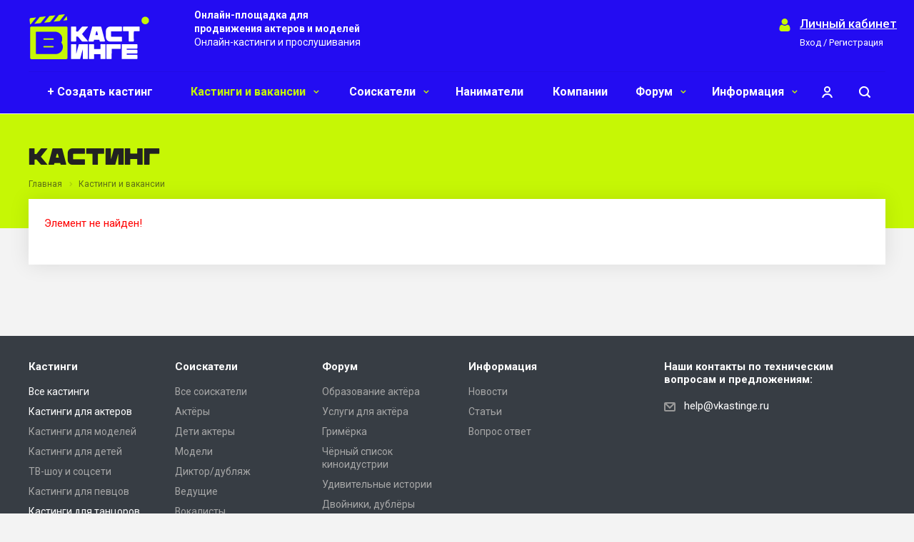

--- FILE ---
content_type: text/html; charset=UTF-8
request_url: https://xn--80adegqbk0a5adl.xn--p1ai/castings/kasting-tantsorov/3379-rabota-dlya-tantsovshchits-v-portugalii
body_size: 19290
content:
<!DOCTYPE html>
<html xmlns="http://www.w3.org/1999/xhtml" xml:lang="ru" lang="ru" class="  ">
	<head>
				<title>Кастинг</title>
		<meta name="msapplication-TileColor" content="#0088cc">
		<meta name="theme-color" content="#0088cc">
		<meta name="viewport" content="initial-scale=1.0, width=device-width" />
		<meta name="HandheldFriendly" content="true" />
		<meta name="yes" content="yes" />
		<meta name="apple-mobile-web-app-status-bar-style" content="black" />
		<meta name="SKYPE_TOOLBAR" content="SKYPE_TOOLBAR_PARSER_COMPATIBLE" />
		<meta http-equiv="Content-Type" content="text/html; charset=UTF-8" />
<meta name="keywords" content="кастинги, прослушивания, набор актеров, актеры, модели, карьера в кино" />
<meta name="description" content="Онлайн-площадка для продвижения актеров и моделей. Онлайн-кастинги и прослушивания" />
<link href="https://fonts.googleapis.com/css?family=Roboto:300italic,400italic,500italic,700italic,400,300,500,700subset=latin,cyrillic-ext"  rel="stylesheet" />
<link href="/bitrix/components/bitrix/system.show_message/templates/.default/style.css?161676657764"  rel="stylesheet" />
<link href="/bitrix/templates/vk_v2/css/bootstrap.css?1735197391114216"  data-template-style="true"  rel="stylesheet" />
<link href="/bitrix/templates/vk_v2/css/fonts/font-awesome/css/font-awesome.min.css?173519739131000"  data-template-style="true"  rel="stylesheet" />
<link href="/bitrix/templates/vk_v2/vendor/flexslider/flexslider.css?17351973916839"  data-template-style="true"  rel="stylesheet" />
<link href="/bitrix/templates/vk_v2/css/jquery.fancybox.css?17351973914108"  data-template-style="true"  rel="stylesheet" />
<link href="/bitrix/templates/vk_v2/css/theme-elements.css?17351973914368"  data-template-style="true"  rel="stylesheet" />
<link href="/bitrix/templates/vk_v2/css/theme-responsive.css?1735197391998"  data-template-style="true"  rel="stylesheet" />
<link href="/bitrix/templates/vk_v2/css/jquery.mCustomScrollbar.min.css?173519739142839"  data-template-style="true"  rel="stylesheet" />
<link href="/bitrix/templates/vk_v2/css/print.css?173519739112382"  data-template-style="true"  rel="stylesheet" />
<link href="/bitrix/templates/vk_v2/css/animation/animate.min.css?173519739152789"  data-template-style="true"  rel="stylesheet" />
<link href="/bitrix/templates/vk_v2/css/animation/animation_ext.css?17351973914934"  data-template-style="true"  rel="stylesheet" />
<link href="/bitrix/templates/vk_v2/css/h1-normal.css?1735197391213"  data-template-style="true"  rel="stylesheet" />
<link href="/bitrix/templates/.default/ajax/ajax.css?1616766576448"  data-template-style="true"  rel="stylesheet" />
<link href="/bitrix/templates/vk_v2/css/owl.carousel.min.css?17351973913378"  data-template-style="true"  rel="stylesheet" />
<link href="/bitrix/templates/vk_v2/css/owl.theme.default.css?17351973911768"  data-template-style="true"  rel="stylesheet" />
<link href="/bitrix/templates/vk_v2/css/easyui.css?173519739177077"  data-template-style="true"  rel="stylesheet" />
<link href="/bitrix/templates/vk_v2/css/additional.css?175689038925252"  data-template-style="true"  rel="stylesheet" />
<link href="/bitrix/templates/vk_v2/css/width-3.css?17351973911258"  data-template-style="true"  rel="stylesheet" />
<link href="/bitrix/templates/vk_v2/css/font-10.css?17352100922703"  data-template-style="true"  rel="stylesheet" />
<link href="/bitrix/templates/vk_v2/css/page-title-5.css?17352042404919"  data-template-style="true"  rel="stylesheet" />
<link href="/bitrix/templates/vk_v2/styles.css?173520003316390"  data-template-style="true"  rel="stylesheet" />
<link href="/bitrix/templates/vk_v2/template_styles.css?1742800320372059"  data-template-style="true"  rel="stylesheet" />
<link href="/bitrix/templates/vk_v2/css/responsive.css?173537236889938"  data-template-style="true"  rel="stylesheet" />
<link href="/bitrix/templates/vk_v2/themes/10/colors.css?173529321323250"  data-template-style="true"  rel="stylesheet" />
<link href="/bitrix/templates/vk_v2/bg_color/light/bgcolors.css?173519738862"  data-template-style="true"  rel="stylesheet" />
<link href="/bitrix/templates/vk_v2/css/custom.css?176242150379858"  data-template-style="true"  rel="stylesheet" />
<script>if(!window.BX)window.BX={};if(!window.BX.message)window.BX.message=function(mess){if(typeof mess==='object'){for(let i in mess) {BX.message[i]=mess[i];} return true;}};</script>
<script>(window.BX||top.BX).message({'JS_CORE_LOADING':'Загрузка...','JS_CORE_NO_DATA':'- Нет данных -','JS_CORE_WINDOW_CLOSE':'Закрыть','JS_CORE_WINDOW_EXPAND':'Развернуть','JS_CORE_WINDOW_NARROW':'Свернуть в окно','JS_CORE_WINDOW_SAVE':'Сохранить','JS_CORE_WINDOW_CANCEL':'Отменить','JS_CORE_WINDOW_CONTINUE':'Продолжить','JS_CORE_H':'ч','JS_CORE_M':'м','JS_CORE_S':'с','JSADM_AI_HIDE_EXTRA':'Скрыть лишние','JSADM_AI_ALL_NOTIF':'Показать все','JSADM_AUTH_REQ':'Требуется авторизация!','JS_CORE_WINDOW_AUTH':'Войти','JS_CORE_IMAGE_FULL':'Полный размер'});</script>

<script src="/bitrix/js/main/core/core.js?1684382999487656"></script>

<script>BX.setJSList(['/bitrix/js/main/core/core_ajax.js','/bitrix/js/main/core/core_promise.js','/bitrix/js/main/polyfill/promise/js/promise.js','/bitrix/js/main/loadext/loadext.js','/bitrix/js/main/loadext/extension.js','/bitrix/js/main/polyfill/promise/js/promise.js','/bitrix/js/main/polyfill/find/js/find.js','/bitrix/js/main/polyfill/includes/js/includes.js','/bitrix/js/main/polyfill/matches/js/matches.js','/bitrix/js/ui/polyfill/closest/js/closest.js','/bitrix/js/main/polyfill/fill/main.polyfill.fill.js','/bitrix/js/main/polyfill/find/js/find.js','/bitrix/js/main/polyfill/matches/js/matches.js','/bitrix/js/main/polyfill/core/dist/polyfill.bundle.js','/bitrix/js/main/core/core.js','/bitrix/js/main/polyfill/intersectionobserver/js/intersectionobserver.js','/bitrix/js/main/lazyload/dist/lazyload.bundle.js','/bitrix/js/main/polyfill/core/dist/polyfill.bundle.js','/bitrix/js/main/parambag/dist/parambag.bundle.js']);
</script>
<script>(window.BX||top.BX).message({'phone_auth_resend':'Вы сможете отправить код повторно через #INTERVAL# сек.','phone_auth_resend_link':'Отправить код повторно'});</script>
<script>(window.BX||top.BX).message({'LANGUAGE_ID':'ru','FORMAT_DATE':'DD.MM.YYYY','FORMAT_DATETIME':'DD.MM.YYYY HH:MI:SS','COOKIE_PREFIX':'BITRIX_SM','SERVER_TZ_OFFSET':'10800','UTF_MODE':'Y','SITE_ID':'s1','SITE_DIR':'/','USER_ID':'','SERVER_TIME':'1768734762','USER_TZ_OFFSET':'0','USER_TZ_AUTO':'Y','bitrix_sessid':'8d9e21780ab433df4c0009cbf9e3d487'});</script>


<script src="/bitrix/js/main/core/core_phone_auth.js?16167665772093"></script>
<script src="/bitrix/js/main/jquery/jquery-2.2.4.min.js?168438282685578"></script>
<script src="/bitrix/js/main/ajax.js?161676657735509"></script>
<script data-skip-moving='true'>window['asproRecaptcha'] = {params: {'recaptchaColor':'light','recaptchaLogoShow':'y','recaptchaSize':'normal','recaptchaBadge':'bottomright','recaptchaLang':'ru'},key: '6LfQfzYfAAAAAFPTDBGpfUclo6wgnTKleomgRNRs',ver: '2'};</script>
<script data-skip-moving='true'>!function(c,t,n,p){function s(e){var a=t.getElementById(e);if(a&&!(a.className.indexOf("g-recaptcha")<0)&&c.grecaptcha)if("3"==c[p].ver)a.innerHTML='<textarea class="g-recaptcha-response" style="display:none;resize:0;" name="g-recaptcha-response"></textarea>',grecaptcha.ready(function(){grecaptcha.execute(c[p].key,{action:"maxscore"}).then(function(e){a.innerHTML='<textarea class="g-recaptcha-response" style="display:none;resize:0;" name="g-recaptcha-response">'+e+"</textarea>"})});else{if(a.children.length)return;var r=grecaptcha.render(e,{sitekey:c[p].key+"",theme:c[p].params.recaptchaColor+"",size:c[p].params.recaptchaSize+"",callback:"onCaptchaVerify"+c[p].params.recaptchaSize,badge:c[p].params.recaptchaBadge});$(a).attr("data-widgetid",r)}}c.onLoadRenderRecaptcha=function(){var e=[];for(var a in c[n].args)if(c[n].args.hasOwnProperty(a)){var r=c[n].args[a][0];-1==e.indexOf(r)&&(e.push(r),s(r))}c[n]=function(e){s(e)}},c[n]=c[n]||function(){var e,a,r;c[n].args=c[n].args||[],c[n].args.push(arguments),a="recaptchaApiLoader",(e=t).getElementById(a)||((r=e.createElement("script")).id=a,r.src="//www.google.com/recaptcha/api.js?hl="+c[p].params.recaptchaLang+"&onload=onLoadRenderRecaptcha&render="+("3"==c[p].ver?c[p].key:"explicit"),e.head.appendChild(r))}}(window,document,"renderRecaptchaById","asproRecaptcha");</script>
<script data-skip-moving='true'>!function(){function d(a){for(var e=a;e;)if("form"===(e=e.parentNode).nodeName.toLowerCase())return e;return null}function i(a){var e=[],t=null,n=!1;void 0!==a&&(n=null!==a),t=n?a.getElementsByTagName("input"):document.getElementsByName("captcha_word");for(var r=0;r<t.length;r++)"captcha_word"===t[r].name&&e.push(t[r]);return e}function l(a){for(var e=[],t=a.getElementsByTagName("img"),n=0;n<t.length;n++)!/\/bitrix\/tools\/captcha.php\?(captcha_code|captcha_sid)=[^>]*?/i.test(t[n].src)&&"captcha"!==t[n].id||e.push(t[n]);return e}function h(a){var e="recaptcha-dynamic-"+(new Date).getTime();if(null!==document.getElementById(e)){for(var t=null;t=Math.floor(65535*Math.random()),null!==document.getElementById(e+t););e+=t}var n=document.createElement("div");n.id=e,n.className="g-recaptcha",n.attributes["data-sitekey"]=window.asproRecaptcha.key,a.parentNode&&(a.parentNode.className+=" recaptcha_text",a.parentNode.replaceChild(n,a)),"3"==window.asproRecaptcha.ver&&(a.closest(".captcha-row").style.display="none"),renderRecaptchaById(e)}function a(){for(var a,e,t,n,r=function(){var a=i(null);if(0===a.length)return[];for(var e=[],t=0;t<a.length;t++){var n=d(a[t]);null!==n&&e.push(n)}return e}(),c=0;c<r.length;c++){var o=r[c],p=i(o);if(0!==p.length){var s=l(o);if(0!==s.length){for(a=0;a<p.length;a++)h(p[a]);for(a=0;a<s.length;a++)t=s[a],n="[data-uri]",t.attributes.src=n,t.style.display="none","src"in t&&(t.parentNode&&-1===t.parentNode.className.indexOf("recaptcha_tmp_img")&&(t.parentNode.className+=" recaptcha_tmp_img"),t.src=n);e=o,"function"==typeof $&&$(e).find(".captcha-row label > span").length&&$(e).find(".captcha-row label > span").html(BX.message("RECAPTCHA_TEXT")+' <span class="star">*</span>')}}}}document.addEventListener?document.addEventListener("DOMNodeInserted",function(){try{return(function(){if("undefined"!=typeof renderRecaptchaById)for(var a=document.getElementsByClassName("g-recaptcha"),e=0;e<a.length;e++){var t=a[e];if(0===t.innerHTML.length){var n=t.id;if("string"==typeof n&&0!==n.length){if("3"==window.asproRecaptcha.ver)t.closest(".captcha-row").style.display="none";else if("function"==typeof $){var r=$(t).closest(".captcha-row");r.length&&(r.addClass(window.asproRecaptcha.params.recaptchaSize+" logo_captcha_"+window.asproRecaptcha.params.recaptchaLogoShow+" "+window.asproRecaptcha.params.recaptchaBadge),r.find(".captcha_image").addClass("recaptcha_tmp_img"),r.find(".captcha_input").addClass("recaptcha_text"),"invisible"!==window.asproRecaptcha.params.recaptchaSize&&(r.find("input.recaptcha").length||$('<input type="text" class="recaptcha" value="" />').appendTo(r)))}renderRecaptchaById(n)}}}}(),window.renderRecaptchaById&&window.asproRecaptcha&&window.asproRecaptcha.key)?(a(),!0):(console.error("Bad captcha keys or module error"),!0)}catch(a){return console.error(a),!0}},!1):console.warn("Your browser does not support dynamic ReCaptcha replacement")}();</script>
<script>BX.message({'JS_REQUIRED':'Заполните это поле!','JS_FORMAT':'Неверный формат!','JS_FILE_EXT':'Недопустимое расширение файла!','JS_PASSWORD_COPY':'Пароли не совпадают!','JS_PASSWORD_LENGTH':'Минимум 6 символов!','JS_ERROR':'Неверно заполнено поле!','JS_FILE_SIZE':'Максимальный размер 5мб!','JS_FILE_BUTTON_NAME':'Выберите файл','JS_FILE_DEFAULT':'Файл не найден','JS_DATE':'Некорректная дата!','JS_DATETIME':'Некорректная дата/время!','JS_REQUIRED_LICENSES':'Согласитесь с условиями','S_CALLBACK':'Заказать звонок','S_QUESTION':'Задать вопрос','S_ASK_QUESTION':'Задать вопрос','ERROR_INCLUDE_MODULE_DIGITAL_TITLE':'Ошибка подключения модуля &laquo;Аспро: Digital-компания&raquo;','ERROR_INCLUDE_MODULE_DIGITAL_TEXT':'Ошибка подключения модуля &laquo;Аспро: Digital-компания&raquo;.<br />Пожалуйста установите модуль и повторите попытку','S_SERVICES':'Наши услуги','S_SERVICES_SHORT':'Услуги','S_TO_ALL_SERVICES':'Все услуги','S_CATALOG':'Каталог товаров','S_CATALOG_SHORT':'Каталог','S_TO_ALL_CATALOG':'Весь каталог','S_CATALOG_FAVORITES':'Наши товары','S_CATALOG_FAVORITES_SHORT':'Товары','S_NEWS':'Новости','S_TO_ALL_NEWS':'Все новости','S_COMPANY':'О компании','S_OTHER':'Прочее','S_CONTENT':'Контент','T_JS_ARTICLE':'Артикул: ','T_JS_NAME':'Наименование: ','T_JS_PRICE':'Цена: ','T_JS_QUANTITY':'Количество: ','T_JS_SUMM':'Сумма: ','FANCY_CLOSE':'Закрыть','FANCY_NEXT':'Вперед','FANCY_PREV':'Назад','CUSTOM_COLOR_CHOOSE':'Выбрать','CUSTOM_COLOR_CANCEL':'Отмена','S_MOBILE_MENU':'Меню','DIGITAL_T_MENU_BACK':'Назад','DIGITAL_T_MENU_CALLBACK':'Обратная связь','DIGITAL_T_MENU_CONTACTS_TITLE':'Будьте на связи','TITLE_BASKET':'В корзине товаров на #SUMM#','BASKET_SUMM':'#SUMM#','EMPTY_BASKET':'Корзина пуста','TITLE_BASKET_EMPTY':'Корзина пуста','BASKET':'Корзина','SEARCH_TITLE':'Поиск','MESSAGES_TITLE':'Уведомления','SOCIAL_TITLE':'Оставайтесь на связи','LOGIN':'Войти','MY_CABINET':'Мой кабинет','SUBSCRIBE_TITLE':'Будьте всегда в курсе','HEADER_SCHEDULE':'Время работы','SEO_TEXT':'SEO описание','COMPANY_IMG':'Картинка компании','COMPANY_TEXT':'Описание компании','JS_RECAPTCHA_ERROR':'Пройдите проверку','JS_PROCESSING_ERROR':'Согласитесь с условиями!','CONFIG_SAVE_SUCCESS':'Настройки сохранены','CONFIG_SAVE_FAIL':'Ошибка сохранения настроек','RELOAD_PAGE':'Обновить страницу','REFRESH':'Поменять картинку','RECAPTCHA_TEXT':'Подтвердите, что вы не робот','/var/www/fastuser/data/www/xn--80adegqbk0a5adl.xn--p1ai/bitrix/modules/main/lang/ru/interface/auth/wrapper.php':{'AUTH_CHANGE_PASSWORD_2':'Пароль успешно изменен<br>Теперь можете авторизоваться на сайте'},'/var/www/fastuser/data/www/xn--80adegqbk0a5adl.xn--p1ai/bitrix/modules/main/lang/ru/classes/general/user.php':{'main_change_pass_changed':'Пароль успешно изменен<br>Теперь можете авторизоваться на сайте','USER_EXIST':''},'/var/www/fastuser/data/www/xn--80adegqbk0a5adl.xn--p1ai/bitrix/modules/main/lang/ru/lib/userphoneauth.php':{'user_phone_auth_err_duplicte':'Пользователь с номером телефона #VALUE# уже зарегистрирован.'}})</script>
<link rel="shortcut icon" href="/favicon.ico?1736418235" type="image/x-icon" />
<link rel="apple-touch-icon" sizes="180x180" href="/include/apple-touch-icon.png" />
<meta property="og:title" content="Кастинг" />
<meta property="og:type" content="website" />
<meta property="og:image" content="https://xn--80adegqbk0a5adl.xn--p1ai/logo.png" />
<link rel="image_src" href="https://xn--80adegqbk0a5adl.xn--p1ai/logo.png"  />
<meta property="og:url" content="https://xn--80adegqbk0a5adl.xn--p1ai/castings/kasting-tantsorov/3379-rabota-dlya-tantsovshchits-v-portugalii" />
<meta property="og:description" content="Онлайн-площадка для продвижения актеров и моделей. Онлайн-кастинги и прослушивания" />



<script src="/bitrix/templates/vk_v2/js/jquery.actual.min.js?17351973911239"></script>
<script src="/bitrix/templates/vk_v2/js/jquery.fancybox.js?173519739148706"></script>
<script src="/bitrix/templates/vk_v2/vendor/jquery.easing.js?17351973918097"></script>
<script src="/bitrix/templates/vk_v2/vendor/jquery.appear.js?17351973913188"></script>
<script src="/bitrix/templates/vk_v2/vendor/jquery.cookie.js?17351973912247"></script>
<script src="/bitrix/templates/vk_v2/vendor/bootstrap.js?173519739127908"></script>
<script src="/bitrix/templates/vk_v2/vendor/flexslider/jquery.flexslider.js?173519739155194"></script>
<script src="/bitrix/templates/vk_v2/vendor/jquery.validate.min.js?173519739122254"></script>
<script src="/bitrix/templates/vk_v2/js/jquery.uniform.min.js?17351973918308"></script>
<script src="/bitrix/templates/vk_v2/js/jquery-ui.min.js?173519739132162"></script>
<script src="/bitrix/templates/vk_v2/js/jqModal.js?173519739111022"></script>
<script src="/bitrix/templates/vk_v2/js/detectmobilebrowser.js?17351973912203"></script>
<script src="/bitrix/templates/vk_v2/js/matchMedia.js?17351973911700"></script>
<script src="/bitrix/templates/vk_v2/js/jquery.alphanumeric.js?17351973911972"></script>
<script src="/bitrix/templates/vk_v2/js/jquery.autocomplete.js?173519739132714"></script>
<script src="/bitrix/templates/vk_v2/js/jquery.mousewheel.min.js?17351973912609"></script>
<script src="/bitrix/templates/vk_v2/js/jquery.mCustomScrollbar.js?173519739192949"></script>
<script src="/bitrix/templates/vk_v2/js/jquery.mobile.custom.touch.min.js?17351973917784"></script>
<script src="/bitrix/templates/vk_v2/js/general.js?1735197391155281"></script>
<script src="/bitrix/templates/vk_v2/js/scrollTabs.js?173519739113520"></script>
<script src="/bitrix/templates/vk_v2/js/custom.js?175704271411147"></script>
<script src="/bitrix/templates/vk_v2/js/owl.carousel.min.js?173519739144342"></script>
<script src="/bitrix/templates/vk_v2/js/jquery.easyui.min.js?1735197391469726"></script>
<script src="/bitrix/templates/vk_v2/js/easyui-lang-ru.js?17351973912142"></script>
<script src="/bitrix/components/vsecas/banner/script.js?16770646941023"></script>
<script src="/bitrix/components/bitrix/search.title/script.js?16167665889847"></script>
<script src="/bitrix/templates/vk_v2/components/bitrix/search.title/fixed/script.js?173519739010017"></script>
<script src="/bitrix/templates/vk_v2/js/jquery.inputmask.bundle.min.js?173519739170933"></script>
<script>var _ba = _ba || []; _ba.push(["aid", "de4b68b019c2d80d5a7429e2d861922f"]); _ba.push(["host", "xn--80adegqbk0a5adl.xn--p1ai"]); (function() {var ba = document.createElement("script"); ba.type = "text/javascript"; ba.async = true;ba.src = (document.location.protocol == "https:" ? "https://" : "http://") + "bitrix.info/ba.js";var s = document.getElementsByTagName("script")[0];s.parentNode.insertBefore(ba, s);})();</script>


						<!-- Top.Mail.Ru counter -->
<script>
var _tmr = window._tmr || (window._tmr = []);
_tmr.push({id: "3308449", type: "pageView", start: (new Date()).getTime()});
(function (d, w, id) {
  if (d.getElementById(id)) return;
  var ts = d.createElement("script"); ts.type = "text/javascript"; ts.async = true; ts.id = id;
  ts.src = "https://top-fwz1.mail.ru/js/code.js";
  var f = function () {var s = d.getElementsByTagName("script")[0]; s.parentNode.insertBefore(ts, s);};
  if (w.opera == "[object Opera]") { d.addEventListener("DOMContentLoaded", f, false); } else { f(); }
})(document, window, "tmr-code");
</script>
<noscript><div><img src="https://top-fwz1.mail.ru/counter?id=3308449;js=na" style="position:absolute;left:-9999px;" alt="Top.Mail.Ru" /></div></noscript>
<!-- /Top.Mail.Ru counter -->
<!-- Yandex.Metrika counter -->
<script >
   (function(m,e,t,r,i,k,a){m[i]=m[i]||function(){(m[i].a=m[i].a||[]).push(arguments)};
   m[i].l=1*new Date();
   for (var j = 0; j < document.scripts.length; j++) {if (document.scripts[j].src === r) { return; }}
   k=e.createElement(t),a=e.getElementsByTagName(t)[0],k.async=1,k.src=r,a.parentNode.insertBefore(k,a)})
   (window, document, "script", "https://mc.yandex.ru/metrika/tag.js", "ym");

   ym(84668020, "init", {
        clickmap:true,
        trackLinks:true,
        accurateTrackBounce:true,
        //webvisor:true
   });
</script>
<noscript><div><img src="https://mc.yandex.ru/watch/84668020" style="position:absolute; left:-9999px;" alt="" /></div></noscript>
<!-- /Yandex.Metrika counter -->
<meta name="yandex-verification" content="0b0c49815ba33ff4" />
<script>!function(){var t=document.createElement("script");t.type="text/javascript",t.async=!0,t.src="https://vk.com/js/api/openapi.js?169",t.onload=function(){VK.Retargeting.Init("VK-RTRG-1161211-8le6X"),VK.Retargeting.Hit()},document.head.appendChild(t)}();</script><noscript><img src="https://vk.com/rtrg?p=VK-RTRG-1161211-8le6X" style="position:fixed; left:-999px;" alt=""/></noscript>
<script async src="https://www.googletagmanager.com/gtag/js?id=UA-211168743-1"></script>
<script>
  window.dataLayer = window.dataLayer || [];
  function gtag(){dataLayer.push(arguments);}
  gtag('js', new Date());
  gtag('config', 'UA-211168743-1');
</script>
	<meta name="enot" content="6421664938230kQMEiZ_RMcRya-M3H3WASyzJGWIx5EkJ" />
	<script charset='utf-8' src='https://cdn.pushdealer.msndr.net/9915cd50/script_0.js' async></script>

	</head>
		
	<body class="swipeignore   header_nopacity hide_menu_page header_fill_none side_left all_title_2 mfixed_Y mfixed_view_always mheader-v1 footer-v1 fill_bg_n header-v1 title-v5 with_cabinet with_phones">
		<div id="panel"></div>
		
		
				<script>
		var arBasketItems = {};
		var arAllcorp2Options = ({
			'SITE_DIR' : '/',
			'SITE_ID' : 's1',
			'SITE_TEMPLATE_PATH' : '/bitrix/templates/vk_v2',
			'SITE_ADDRESS' : "'всекастинги.рф,всекастинги.рф'",
			'THEME' : ({
				'THEME_SWITCHER' : 'N',
				'BASE_COLOR' : '10',
				'BASE_COLOR_CUSTOM' : '0088cc',
				'LOGO_IMAGE' : '/upload/CAllcorp2/063/zwxas6f3mcrqbepokx5mil1y8or0bvvx.svg',
				'LOGO_IMAGE_LIGHT' : '/upload/CAllcorp2/063/zwxas6f3mcrqbepokx5mil1y8or0bvvx.svg',
				'TOP_MENU' : '',
				'TOP_MENU_FIXED' : 'Y',
				'COLORED_LOGO' : 'Y',
				'SIDE_MENU' : 'LEFT',
				'SCROLLTOTOP_TYPE' : 'ROUND_COLOR',
				'SCROLLTOTOP_POSITION' : 'PADDING',
				'SCROLLTOTOP_POSITION_RIGHT' : '',
				'SCROLLTOTOP_POSITION_BOTTOM' : '',
				'CAPTCHA_FORM_TYPE' : 'N',
				'PHONE_MASK' : '+7 (999) 999-99-99',
				'VALIDATE_PHONE_MASK' : '^[+][0-9] [(][0-9]{3}[)] [0-9]{3}[-][0-9]{2}[-][0-9]{2}$',
				'DATE_MASK' : 'dd.mm.yyyy',
				'DATE_PLACEHOLDER' : 'дд.мм.гггг',
				'VALIDATE_DATE_MASK' : '^[0-9]{1,2}\.[0-9]{1,2}\.[0-9]{4}$',
				'DATETIME_MASK' : 'dd.mm.yyyy h:s',
				'DATETIME_PLACEHOLDER' : 'дд.мм.гггг чч:мм',
				'VALIDATE_DATETIME_MASK' : '^[0-9]{1,2}\.[0-9]{1,2}\.[0-9]{4} [0-9]{1,2}\:[0-9]{1,2}$',
				'VALIDATE_FILE_EXT' : 'png|jpg|jpeg|gif|doc|docx|xls|xlsx|txt|pdf|odt|rtf',
				'SOCIAL_VK' : 'https://vk.com/vsecastingi',
				'SOCIAL_FACEBOOK' : '',
				'SOCIAL_TWITTER' : '',
				'SOCIAL_YOUTUBE' : '',
				'SOCIAL_ODNOKLASSNIKI' : 'https://ok.ru/group/68711206813750',
				'SOCIAL_GOOGLEPLUS' : '',
				'BANNER_WIDTH' : '',
				'TEASERS_INDEX' : 'Y',
				'CATALOG_INDEX' : 'N',
				'PORTFOLIO_INDEX' : 'N',
				'INSTAGRAMM_INDEX' : 'N',
				'BIGBANNER_ANIMATIONTYPE' : 'SLIDE_HORIZONTAL',
				'BIGBANNER_SLIDESSHOWSPEED' : '5000',
				'BIGBANNER_ANIMATIONSPEED' : '600',
				'PARTNERSBANNER_SLIDESSHOWSPEED' : '5000',
				'PARTNERSBANNER_ANIMATIONSPEED' : '600',
				'ORDER_VIEW' : 'N',
				'ORDER_BASKET_VIEW' : 'FLY',
				'URL_BASKET_SECTION' : '/cart/',
				'URL_ORDER_SECTION' : '/cart/order/',
				'PAGE_WIDTH' : '3',
				'PAGE_CONTACTS' : '1',
				'CATALOG_BLOCK_TYPE' : 'catalog_table',
				'HEADER_TYPE' : '1',
				'HEADER_TOP_LINE' : '',
				'HEADER_FIXED' : '2',
				'HEADER_MOBILE' : '1',
				'HEADER_MOBILE_MENU' : '1',
				'HEADER_MOBILE_MENU_SHOW_TYPE' : '',
				'TYPE_SEARCH' : 'fixed',
				'PAGE_TITLE' : '5',
				'INDEX_TYPE' : 'index1',
				'FOOTER_TYPE' : '1',
				'REGIONALITY_SEARCH_ROW' : 'N',
				'FOOTER_TYPE' : '1',
				'PRINT_BUTTON' : 'N',
				'SHOW_SMARTFILTER' : 'Y',
				'LICENCE_CHECKED' : 'N',
				'FILTER_VIEW' : 'VERTICAL',
				'YA_GOLAS' : 'N',
				'YA_COUNTER_ID' : '',
				'USE_FORMS_GOALS' : 'COMMON',
				'USE_SALE_GOALS' : 'Y',
				'USE_DEBUG_GOALS' : 'N',
				'DEFAULT_MAP_MARKET' : 'N',
				'IS_BASKET_PAGE' : '',
				'IS_ORDER_PAGE' : '',
				'COMPACT_FOOTER_MOBILE' : 'Y',
			}),
			"PRESETS": [{'ID':'968','TITLE':'Тип 1','DESCRIPTION':'','IMG':'/bitrix/images/aspro.allcorp2/themes/preset968_1573817463.png','OPTIONS':{'THEME_SWITCHER':'Y','BASE_COLOR':'10','BASE_COLOR_CUSTOM':'0088cc','SHOW_BG_BLOCK':'N','COLORED_LOGO':'Y','PAGE_WIDTH':'3','FONT_STYLE':'10','MENU_COLOR':'NONE','LEFT_BLOCK':'1','SIDE_MENU':'LEFT','H1_STYLE':'2','TYPE_SEARCH':'fixed','PAGE_TITLE':'5','HOVER_TYPE_IMG':'blink','SHOW_LICENCE':'Y','MAX_DEPTH_MENU':'3','HIDE_SITE_NAME_TITLE':'Y','SHOW_CALLBACK':'Y','PRINT_BUTTON':'N','USE_GOOGLE_RECAPTCHA':'N','GOOGLE_RECAPTCHA_SHOW_LOGO':'Y','HIDDEN_CAPTCHA':'Y','INSTAGRAMM_WIDE_BLOCK':'N','BIGBANNER_HIDEONNARROW':'N','INDEX_TYPE':{'VALUE':'index1','SUB_PARAMS':{'BIG_BANNER_INDEX':'Y','FLOAT_BANNERS_INDEX':{'VALUE':'Y','TEMPLATE':'front-banners-float'},'CATALOG_SECTIONS_INDEX':'Y','TEASERS_INDEX':'Y','NEWS_INDEX':'Y','BLOG_INDEX':'Y','PORTFOLIO_INDEX':{'VALUE':'N','TEMPLATE':'front-projects_1'},'CATALOG_INDEX':'Y','REVIEWS_INDEX':'Y','INSTAGRAMM_INDEX':'Y','COMPANY_INDEX':'Y','PARTNERS_INDEX':'Y','MAP_INDEX':'N'},'ORDER':'BIG_BANNER_INDEX,FLOAT_BANNERS_INDEX,CATALOG_SECTIONS_INDEX,CATALOG_INDEX,TEASERS_INDEX,NEWS_INDEX,BLOG_INDEX,PORTFOLIO_INDEX,REVIEWS_INDEX,INSTAGRAMM_INDEX,COMPANY_INDEX,PARTNERS_INDEX,MAP_INDEX'},'FRONT_PAGE_BRANDS':'brands_slider','FRONT_PAGE_SECTIONS':'front_sections_only','TOP_MENU_FIXED':'Y','HEADER_TYPE':'1','USE_REGIONALITY':'Y','FILTER_VIEW':'COMPACT','SEARCH_VIEW_TYPE':'with_filter','USE_FAST_VIEW_PAGE_DETAIL':'fast_view_1','SHOW_TOTAL_SUMM':'Y','CHANGE_TITLE_ITEM':'N','VIEW_TYPE_HIGHLOAD_PROP':'N','SHOW_HEADER_GOODS':'Y','SEARCH_HIDE_NOT_AVAILABLE':'N','LEFT_BLOCK_CATALOG_ICONS':'N','SHOW_CATALOG_SECTIONS_ICONS':'Y','LEFT_BLOCK_CATALOG_DETAIL':'Y','CATALOG_COMPARE':'Y','CATALOG_PAGE_DETAIL':'element_1','SHOW_BREADCRUMBS_CATALOG_SUBSECTIONS':'Y','SHOW_BREADCRUMBS_CATALOG_CHAIN':'H1','TYPE_SKU':'TYPE_1','DETAIL_PICTURE_MODE':'POPUP','MENU_POSITION':'LINE','MENU_TYPE_VIEW':'HOVER','VIEWED_TYPE':'LOCAL','VIEWED_TEMPLATE':'HORIZONTAL','USE_WORD_EXPRESSION':'Y','ORDER_BASKET_VIEW':'FLY','ORDER_BASKET_COLOR':'DARK','SHOW_BASKET_ONADDTOCART':'Y','SHOW_BASKET_PRINT':'Y','SHOW_BASKET_ON_PAGES':'N','USE_PRODUCT_QUANTITY_LIST':'Y','USE_PRODUCT_QUANTITY_DETAIL':'Y','ONE_CLICK_BUY_CAPTCHA':'N','SHOW_ONECLICKBUY_ON_BASKET_PAGE':'Y','ONECLICKBUY_SHOW_DELIVERY_NOTE':'N','PAGE_CONTACTS':'3','CONTACTS_USE_FEEDBACK':'Y','CONTACTS_USE_MAP':'Y','BLOG_PAGE':'list_elements_2','PROJECTS_PAGE':'list_elements_2','NEWS_PAGE':'list_elements_2','STAFF_PAGE':'list_elements_1','PARTNERS_PAGE':'list_elements_1','PARTNERS_PAGE_DETAIL':'element_4','VACANCY_PAGE':'list_elements_1','LICENSES_PAGE':'list_elements_1','FOOTER_TYPE':'1','ADV_TOP_HEADER':'N','ADV_TOP_UNDERHEADER':'N','ADV_SIDE':'Y','ADV_CONTENT_TOP':'N','ADV_CONTENT_BOTTOM':'N','ADV_FOOTER':'N','HEADER_MOBILE_FIXED':'Y','HEADER_MOBILE':'1','HEADER_MOBILE_MENU':'2','HEADER_MOBILE_MENU_OPEN':'1','PERSONAL_ONEFIO':'Y','LOGIN_EQUAL_EMAIL':'N','YA_GOALS':'N','YANDEX_ECOMERCE':'N','GOOGLE_ECOMERCE':'N','CALLBACK_BUTTON':'Y','RIGHT_FORM_BLOCK':'Y','USE_BITRIX_FORM':'Y','USE_LAZY_LOAD':'Y','VIEW_TYPE_LEFT_BLOCK':'with_tizers','COUNT_ITEMS_IN_LINE_MENU':'4','ORDER_VIEW':'Y','SHOW_SMARTFILTER':'Y','SHOW_LEFT_BLOCK':'Y','SECTIONS_TYPE_VIEW_CATALOG':'sections_2','SECTION_TYPE_VIEW_CATALOG':'section_2','ELEMENTS_TABLE_TYPE_VIEW':'catalog_table_2','SECTIONS_TYPE_VIEW':'sections_1','SECTION_TYPE_VIEW':'section_2','ELEMENTS_PAGE':'list_elements_1','ELEMENT_PAGE_DETAIL':'element_1','ELEMENTS_PROJECT_PAGE':'list_elements_2','SHOW_PROJECTS_MAP':'Y','SHOW_PROJECTS_MAP_DETAIL':'Y','COMPACT_MOBILE_MENU':'Y','FIXED_MOBILE_MENU':'Y','BIGBANNER_MOBILE':'3','CATALOG_SECTIONS_COMPACT_VIEW_MOBILE':'N','COMPACT_FOOTER_MOBILE':'Y','CABINET':'Y','YA_GOLAS':'N','CATALOG_SECTIONS_COMPACT_VIEW_MOBILE_MAINPAGE':'N','CATALOG_SECTIONS_COMPACT_VIEW_MOBILE_PRODUCT':'N'}},{'ID':'983','TITLE':'Тип 2','DESCRIPTION':'','IMG':'/bitrix/images/aspro.allcorp2/themes/preset983_1573819403.png','OPTIONS':{'BASE_COLOR':'4','BASE_COLOR_CUSTOM':'de002b','SHOW_BG_BLOCK':'N','FONT_STYLE':'10','PAGE_WIDTH':'3','H1_STYLE':'2','PAGE_TITLE':'1','HOVER_TYPE_IMG':'blink','SHOW_LICENCE':'Y','PRINT_BUTTON':'N','CALLBACK_BUTTON':'Y','RIGHT_FORM_BLOCK':'Y','USE_BITRIX_FORM':'Y','USE_LAZY_LOAD':'Y','INDEX_TYPE':{'VALUE':'index2','SUB_PARAMS':{'BIG_BANNER_INDEX':'Y','PORTFOLIO_INDEX':{'VALUE':'Y','TEMPLATE':'front-projects_2'},'CATALOG_SECTIONS_INDEX':'N','TEASERS_INDEX':'Y','NEWS_INDEX':'N','BLOG_INDEX':'N','CATALOG_INDEX':'Y','FLOAT_BANNERS_INDEX':{'VALUE':'N','TEMPLATE':'front-services_3'},'REVIEWS_INDEX':'Y','INSTAGRAMM_INDEX':'Y','COMPANY_INDEX':'N','PARTNERS_INDEX':'N','MAP_INDEX':'N'},'ORDER':'BIG_BANNER_INDEX,PORTFOLIO_INDEX,CATALOG_SECTIONS_INDEX,NEWS_INDEX,BLOG_INDEX,CATALOG_INDEX,TEASERS_INDEX,FLOAT_BANNERS_INDEX,REVIEWS_INDEX,INSTAGRAMM_INDEX,COMPANY_INDEX,PARTNERS_INDEX,MAP_INDEX'},'TOP_MENU_FIXED':'Y','MENU_COLOR':'LIGHT','HEADER_TYPE':'2','SIDE_MENU':'LEFT','VIEW_TYPE_LEFT_BLOCK':'with_tizers','SHOW_CATALOG_SECTIONS_ICONS':'Y','COUNT_ITEMS_IN_LINE_MENU':'4','USE_REGIONALITY':'Y','ORDER_VIEW':'Y','SHOW_SMARTFILTER':'Y','SHOW_LEFT_BLOCK':'Y','SECTIONS_TYPE_VIEW_CATALOG':'sections_2','SECTION_TYPE_VIEW_CATALOG':'section_2','ELEMENTS_TABLE_TYPE_VIEW':'catalog_table_2','CATALOG_PAGE_DETAIL':'element_1','SECTIONS_TYPE_VIEW':'sections_1','SECTION_TYPE_VIEW':'section_2','ELEMENTS_PAGE':'list_elements_1','ELEMENT_PAGE_DETAIL':'element_1','ELEMENTS_PROJECT_PAGE':'list_elements_2','SHOW_PROJECTS_MAP':'Y','SHOW_PROJECTS_MAP_DETAIL':'Y','PAGE_CONTACTS':'3','BLOG_PAGE':'list_elements_2','NEWS_PAGE':'list_elements_2','STAFF_PAGE':'list_elements_1','PARTNERS_PAGE':'list_elements_1','VACANCY_PAGE':'list_elements_1','LICENSES_PAGE':'list_elements_1','FOOTER_TYPE':'3','ADV_TOP_HEADER':'N','ADV_TOP_UNDERHEADER':'N','ADV_SIDE':'Y','ADV_CONTENT_TOP':'N','ADV_CONTENT_BOTTOM':'N','ADV_FOOTER':'N','HEADER_MOBILE_FIXED':'Y','HEADER_MOBILE':'1','HEADER_MOBILE_MENU':'2','COMPACT_MOBILE_MENU':'Y','HEADER_MOBILE_MENU_OPEN':'1','BIGBANNER_MOBILE':'3','CATALOG_SECTIONS_COMPACT_VIEW_MOBILE_MAINPAGE':'N','CATALOG_SECTIONS_COMPACT_VIEW_MOBILE_PRODUCT':'N','COMPACT_FOOTER_MOBILE':'Y','CABINET':'Y','LOGIN_EQUAL_EMAIL':'N','YA_GOLAS':'N'}},{'ID':'521','TITLE':'Тип 3','DESCRIPTION':'','IMG':'/bitrix/images/aspro.allcorp2/themes/preset521_1573819598.png','OPTIONS':{'BASE_COLOR':'13','BASE_COLOR_CUSTOM':'0fa8ae','SHOW_BG_BLOCK':'N','FONT_STYLE':'4','PAGE_WIDTH':'3','H1_STYLE':'2','PAGE_TITLE':'1','HOVER_TYPE_IMG':'blink','SHOW_LICENCE':'Y','PRINT_BUTTON':'N','CALLBACK_BUTTON':'Y','RIGHT_FORM_BLOCK':'Y','USE_BITRIX_FORM':'Y','USE_LAZY_LOAD':'Y','INDEX_TYPE':{'VALUE':'index3','SUB_PARAMS':{'BIG_BANNER_INDEX':'Y','TEASERS_INDEX':'Y','FLOAT_BANNERS_INDEX':{'VALUE':'Y','TEMPLATE':'front-services_2'},'COMPANY_INDEX':'N','CATALOG_INDEX':'Y','PORTFOLIO_INDEX':{'VALUE':'Y','TEMPLATE':'front-projects_2'},'MAP_INDEX':'Y'},'ORDER':'BIG_BANNER_INDEX,PORTFOLIO_INDEX,CATALOG_SECTIONS_INDEX,NEWS_INDEX,BLOG_INDEX,CATALOG_INDEX,TEASERS_INDEX,FLOAT_BANNERS_INDEX,REVIEWS_INDEX,INSTAGRAMM_INDEX,COMPANY_INDEX,PARTNERS_INDEX,MAP_INDEX'},'TOP_MENU_FIXED':'Y','MENU_COLOR':'NONE','HEADER_TYPE':'1','SIDE_MENU':'LEFT','VIEW_TYPE_LEFT_BLOCK':'with_tizers','SHOW_CATALOG_SECTIONS_ICONS':'Y','COUNT_ITEMS_IN_LINE_MENU':'4','USE_REGIONALITY':'Y','ORDER_VIEW':'Y','SHOW_SMARTFILTER':'Y','SHOW_LEFT_BLOCK':'Y','SECTIONS_TYPE_VIEW_CATALOG':'sections_2','SECTION_TYPE_VIEW_CATALOG':'section_2','ELEMENTS_TABLE_TYPE_VIEW':'catalog_table_2','CATALOG_PAGE_DETAIL':'element_1','SECTIONS_TYPE_VIEW':'sections_1','SECTION_TYPE_VIEW':'section_2','ELEMENTS_PAGE':'list_elements_1','ELEMENT_PAGE_DETAIL':'element_1','ELEMENTS_PROJECT_PAGE':'list_elements_2','SHOW_PROJECTS_MAP':'Y','SHOW_PROJECTS_MAP_DETAIL':'Y','PAGE_CONTACTS':'3','BLOG_PAGE':'list_elements_2','NEWS_PAGE':'list_elements_2','STAFF_PAGE':'list_elements_1','PARTNERS_PAGE':'list_elements_1','VACANCY_PAGE':'list_elements_1','LICENSES_PAGE':'list_elements_1','FOOTER_TYPE':'5','ADV_TOP_HEADER':'N','ADV_TOP_UNDERHEADER':'N','ADV_SIDE':'Y','ADV_CONTENT_TOP':'N','ADV_CONTENT_BOTTOM':'N','ADV_FOOTER':'N','HEADER_MOBILE_FIXED':'Y','HEADER_MOBILE':'1','HEADER_MOBILE_MENU':'2','COMPACT_MOBILE_MENU':'Y','HEADER_MOBILE_MENU_OPEN':'1','BIGBANNER_MOBILE':'3','CATALOG_SECTIONS_COMPACT_VIEW_MOBILE_MAINPAGE':'N','CATALOG_SECTIONS_COMPACT_VIEW_MOBILE_PRODUCT':'N','COMPACT_FOOTER_MOBILE':'Y','CABINET':'Y','LOGIN_EQUAL_EMAIL':'N','YA_GOLAS':'N'}},{'ID':'223','TITLE':'Тип 4','DESCRIPTION':'','IMG':'/bitrix/images/aspro.allcorp2/themes/preset223_1573885220.png','OPTIONS':{'BASE_COLOR':'3','BASE_COLOR_CUSTOM':'e65100','SHOW_BG_BLOCK':'N','FONT_STYLE':'10','PAGE_WIDTH':'3','H1_STYLE':'2','PAGE_TITLE':'1','HOVER_TYPE_IMG':'blink','SHOW_LICENCE':'Y','PRINT_BUTTON':'N','CALLBACK_BUTTON':'Y','RIGHT_FORM_BLOCK':'Y','USE_BITRIX_FORM':'Y','USE_LAZY_LOAD':'Y','INDEX_TYPE':{'VALUE':'index4','SUB_PARAMS':{'BIG_BANNER_INDEX':'Y','TEASERS_INDEX':'Y','PORTFOLIO_INDEX':{'VALUE':'Y','TEMPLATE':'front-projects_1'},'CATALOG_SECTIONS_INDEX':'N','FLOAT_BANNERS_INDEX':{'VALUE':'Y','TEMPLATE':'front-services_1'},'CATALOG_INDEX':'Y','PARTNERS_INDEX':'Y','INSTAGRAMM_INDEX':'Y','NEWS_INDEX':'Y','REVIEWS_INDEX':'Y','BLOG_INDEX':'N','COMPANY_INDEX':'Y','MAP_INDEX':'Y'},'ORDER':'BIG_BANNER_INDEX,PORTFOLIO_INDEX,CATALOG_SECTIONS_INDEX,NEWS_INDEX,BLOG_INDEX,CATALOG_INDEX,TEASERS_INDEX,FLOAT_BANNERS_INDEX,REVIEWS_INDEX,INSTAGRAMM_INDEX,COMPANY_INDEX,PARTNERS_INDEX,MAP_INDEX'},'TOP_MENU_FIXED':'Y','MENU_COLOR':'COLORED','HEADER_TYPE':'3','SIDE_MENU':'LEFT','VIEW_TYPE_LEFT_BLOCK':'with_tizers','SHOW_CATALOG_SECTIONS_ICONS':'Y','COUNT_ITEMS_IN_LINE_MENU':'4','USE_REGIONALITY':'Y','ORDER_VIEW':'Y','SHOW_SMARTFILTER':'Y','SHOW_LEFT_BLOCK':'Y','SECTIONS_TYPE_VIEW_CATALOG':'sections_2','SECTION_TYPE_VIEW_CATALOG':'section_2','ELEMENTS_TABLE_TYPE_VIEW':'catalog_table_2','CATALOG_PAGE_DETAIL':'element_1','SECTIONS_TYPE_VIEW':'sections_1','SECTION_TYPE_VIEW':'section_2','ELEMENTS_PAGE':'list_elements_1','ELEMENT_PAGE_DETAIL':'element_1','ELEMENTS_PROJECT_PAGE':'list_elements_2','SHOW_PROJECTS_MAP':'Y','SHOW_PROJECTS_MAP_DETAIL':'Y','PAGE_CONTACTS':'3','BLOG_PAGE':'list_elements_2','NEWS_PAGE':'list_elements_2','STAFF_PAGE':'list_elements_1','PARTNERS_PAGE':'list_elements_1','VACANCY_PAGE':'list_elements_1','LICENSES_PAGE':'list_elements_1','FOOTER_TYPE':'4','ADV_TOP_HEADER':'N','ADV_TOP_UNDERHEADER':'N','ADV_SIDE':'Y','ADV_CONTENT_TOP':'N','ADV_CONTENT_BOTTOM':'N','ADV_FOOTER':'N','HEADER_MOBILE_FIXED':'Y','HEADER_MOBILE':'1','HEADER_MOBILE_MENU':'2','COMPACT_MOBILE_MENU':'Y','HEADER_MOBILE_MENU_OPEN':'1','BIGBANNER_MOBILE':'3','CATALOG_SECTIONS_COMPACT_VIEW_MOBILE_MAINPAGE':'N','CATALOG_SECTIONS_COMPACT_VIEW_MOBILE_PRODUCT':'N','COMPACT_FOOTER_MOBILE':'Y','CABINET':'Y','LOGIN_EQUAL_EMAIL':'N','YA_GOLAS':'N'}}],
		});
		if(arAllcorp2Options.SITE_ADDRESS)
			arAllcorp2Options.SITE_ADDRESS = arAllcorp2Options.SITE_ADDRESS.replace(/'/g, "");
		</script>
		<!--'start_frame_cache_options-block'-->			<script>
				var arBasketItems = [];
			</script>
		<!--'end_frame_cache_options-block'-->				



		


						<div class="visible-lg visible-md title-v5">
			<header class="header_1 long with_regions">
	<div class="logo_and_menu-row">
		<div class="logo-row top-fill">
			<div class="maxwidth-theme">
								<div class="logo-block paddings pull-left">
					<div class="logo colored">
												<a href="/castings/"><img src="/bitrix/templates/vk_v2/images/logo.svg" alt="ВСЕКАСТИНГИ.РФ" title="ВСЕКАСТИНГИ.РФ"></a>
					</div>
				</div>
													<div class="pull-left visible-lg nopadding-right slogan">
						<div class="top-description">
							<div>
								<div>
 <b>Онлайн-площадка для<br>
 </b><b>продвижения&nbsp;актеров и моделей</b><b><br>
 </b>Онлайн-кастинги и прослушивания<b><br>
 </b>
</div>
 <br>							</div>
						</div>
					</div>
												<div class="right-icons ">
					<div class="pull-right phone-block with_btn">
						<div class="region-block inner-table-block">
							<div class="inner-table-block p-block">
															</div>
							
														<div class="inner-table-block p-block personal-links-wrap">
																											<div class="personal-links">
										<a class="personal-links__cabinet" href="/cabinet/profile/">Личный кабинет</a>
																					<a class="personal-links__links personal-links__links--login animate-load" data-event="jqm" data-param-type="auth" data-name="auth" data-param-backurl="/castings/kasting-tantsorov/3379-rabota-dlya-tantsovshchits-v-portugalii?SECTION_CODE=kasting-tantsorov&amp;ELEMENT_CODE=3379-rabota-dlya-tantsovshchits-v-portugalii" href="/cabinet/profile/"><span>Вход / Регистрация</span></a>
																			</div>
																	</div>
													</div>

					</div>
				</div>
								<div class="col-md-2 pull-right">
					<div class="inner-table-block address">
						
						<!--'start_frame_cache_address-block1'-->		
												<div class="address-block">
													<i class="svg inline  svg-inline-address colored" aria-hidden="true" ><svg xmlns="http://www.w3.org/2000/svg" width="13" height="16" viewBox="0 0 13 16">
  <defs>
    <style>
      .cls-1 {
        fill-rule: evenodd;
      }
    </style>
  </defs>
  <path data-name="Ellipse 74 copy" class="cls-1" d="M763.9,42.916h0.03L759,49h-1l-4.933-6.084h0.03a6.262,6.262,0,0,1-1.1-3.541,6.5,6.5,0,0,1,13,0A6.262,6.262,0,0,1,763.9,42.916ZM758.5,35a4.5,4.5,0,0,0-3.741,7h-0.012l3.542,4.447h0.422L762.289,42H762.24A4.5,4.5,0,0,0,758.5,35Zm0,6a1.5,1.5,0,1,1,1.5-1.5A1.5,1.5,0,0,1,758.5,41Z" transform="translate(-752 -33)"/>
</svg>
</i>												<div>
													</div>
					</div>
							
				<!--'end_frame_cache_address-block1'-->								</div>
				</div>
			</div>
		</div>	</div>
		<div class="menu-row with-color bgnone colored_dark sliced">
		<div class="maxwidth-theme">
			<div class="col-md-12">
				<div class="right-icons pull-right">
										<div class="pull-right">
						<div class="wrap_icon inner-table-block">
							<button class="inline-search-show twosmallfont" title="Поиск">
								<i class="svg inline  svg-inline-search" aria-hidden="true" ><svg xmlns="http://www.w3.org/2000/svg" width="16" height="16" viewBox="0 0 16 16">
  <defs>
    <style>
      .stcls-1 {
        fill: #999;
        fill-rule: evenodd;
      }
    </style>
  </defs>
  <path class="stcls-1" d="M15.644,15.644a1.164,1.164,0,0,1-1.646,0l-2.95-2.95a7.036,7.036,0,1,1,1.645-1.645L15.644,14A1.164,1.164,0,0,1,15.644,15.644ZM7,2a5,5,0,1,0,5,5A5,5,0,0,0,7,2Z"/>
</svg>
</i>							</button>
						</div>
					</div>
											<div class="pull-right">
							<div class="wrap_icon inner-table-block">
										<!--'start_frame_cache_cabinet-link1'-->		<!-- noindex -->
					<a class="personal-link dark-color animate-load" data-event="jqm" title="Мой кабинет" data-param-type="auth" data-param-backurl="/castings/kasting-tantsorov/3379-rabota-dlya-tantsovshchits-v-portugalii?SECTION_CODE=kasting-tantsorov&amp;ELEMENT_CODE=3379-rabota-dlya-tantsovshchits-v-portugalii" data-name="auth" href="/cabinet/">
				<i class="svg inline  svg-inline-cabinet" aria-hidden="true" title="Мой кабинет"><svg xmlns="http://www.w3.org/2000/svg" width="16" height="16" viewBox="0 0 16 16">
  <defs>
    <style>
      .clss-1 {
        fill: #999;
        fill-rule: evenodd;
      }
    </style>
  </defs>
  <path class="clss-1" d="M13.88,16A5.616,5.616,0,0,0,3.128,16h-2.1a7.66,7.66,0,0,1,14.954,0h-2.1ZM8.5,0A4.5,4.5,0,1,1,4,4.5,4.5,4.5,0,0,1,8.5,0Zm0,2A2.5,2.5,0,1,1,6,4.5,2.5,2.5,0,0,1,8.5,2Z"/>
</svg>
</i>			</a>
				<!-- /noindex -->
		<!--'end_frame_cache_cabinet-link1'-->								</div>
						</div>
														</div>
				<div class="menu-only">
					<nav class="mega-menu sliced">
							<div class="table-menu catalog_icons_Y">
		<div class="marker-nav"></div>
		<table>
			<tr>
																			<td class="menu-item unvisible ">
						<div class="wrap">
							<a class="" href="/castings/add/">
								+ Создать кастинг								<i class="fa fa-angle-down"></i>
								<div class="line-wrapper"><span class="line"></span></div>
							</a>
													</div>
					</td>
																			<td class="menu-item unvisible dropdown active">
						<div class="wrap">
							<a class="dropdown-toggle" href="/castings/">
								Кастинги и вакансии								<i class="fa fa-angle-down"></i>
								<div class="line-wrapper"><span class="line"></span></div>
							</a>
															<span class="tail"></span>
								<ul class="dropdown-menu">
																																							<li class=" count_4 active ">
																						<a href="/castings" title="Все кастинги">Все кастинги</a>
																					</li>
																																							<li class=" count_4 active ">
																						<a href="/castings" title="Кастинги для актеров">Кастинги для актеров</a>
																					</li>
																																							<li class=" count_4  ">
																						<a href="/castings/kasting-modeley/" title="Кастинги для моделей">Кастинги для моделей</a>
																					</li>
																																							<li class=" count_4  ">
																						<a href="/castings/kastingi-dlya-detey/" title="Кастинги для детей">Кастинги для детей</a>
																					</li>
																																							<li class=" count_4  ">
																						<a href="/castings/tv-and-socials/" title="ТВ-шоу и соцсети">ТВ-шоу и соцсети</a>
																					</li>
																																							<li class=" count_4  ">
																						<a href="/castings/kasting-vokalistov/" title="Кастинги для певцов">Кастинги для певцов</a>
																					</li>
																																							<li class=" count_4 active ">
																						<a href="/castings/kasting-tantsorov/" title="Кастинги для танцоров">Кастинги для танцоров</a>
																					</li>
																																							<li class=" count_4  ">
																						<a href="/castings/add" title="Разместить кастинг">Разместить кастинг</a>
																					</li>
																	</ul>
													</div>
					</td>
																			<td class="menu-item unvisible dropdown">
						<div class="wrap">
							<a class="dropdown-toggle" href="/actors-and-models/">
								Соискатели								<i class="fa fa-angle-down"></i>
								<div class="line-wrapper"><span class="line"></span></div>
							</a>
															<span class="tail"></span>
								<ul class="dropdown-menu">
																																							<li class=" count_4  ">
																						<a href="/actors-and-models/" title="Все соискатели">Все соискатели</a>
																					</li>
																																							<li class=" count_4  ">
																						<a href="/actors-and-models/the-actors/" title="Актёры">Актёры</a>
																					</li>
																																							<li class=" count_4  ">
																						<a href="/actors-and-models/akter-deti/" title="Дети актеры">Дети актеры</a>
																					</li>
																																							<li class=" count_4  ">
																						<a href="/actors-and-models/models/" title="Модели">Модели</a>
																					</li>
																																							<li class=" count_4  ">
																						<a href="/actors-and-models/diktor-dublyazh/" title="Диктор/дубляж">Диктор/дубляж</a>
																					</li>
																																							<li class=" count_4  ">
																						<a href="/actors-and-models/presenters/" title="Ведущие">Ведущие</a>
																					</li>
																																							<li class=" count_4  ">
																						<a href="/actors-and-models/vocalists/" title="Вокалисты">Вокалисты</a>
																					</li>
																																							<li class=" count_4  ">
																						<a href="/actors-and-models/dancers/" title="Танцоры">Танцоры</a>
																					</li>
																	</ul>
													</div>
					</td>
																			<td class="menu-item unvisible ">
						<div class="wrap">
							<a class="" href="/tenants/">
								Наниматели								<i class="fa fa-angle-down"></i>
								<div class="line-wrapper"><span class="line"></span></div>
							</a>
													</div>
					</td>
																			<td class="menu-item unvisible ">
						<div class="wrap">
							<a class="" href="/companies/">
								Компании								<i class="fa fa-angle-down"></i>
								<div class="line-wrapper"><span class="line"></span></div>
							</a>
													</div>
					</td>
																			<td class="menu-item unvisible dropdown">
						<div class="wrap">
							<a class="dropdown-toggle" href="/forum/">
								Форум								<i class="fa fa-angle-down"></i>
								<div class="line-wrapper"><span class="line"></span></div>
							</a>
															<span class="tail"></span>
								<ul class="dropdown-menu">
																																							<li class=" count_4  ">
																						<a href="/forum/section-709/" title="Образование актёра">Образование актёра</a>
																					</li>
																																							<li class=" count_4  ">
																						<a href="/forum/section-713/" title="Услуги для актёра">Услуги для актёра</a>
																					</li>
																																							<li class=" count_4  ">
																						<a href="/forum/section-704/" title="Гримёрка">Гримёрка</a>
																					</li>
																																							<li class=" count_4  ">
																						<a href="/forum/section-704/" title="Чёрный список киноидустрии">Чёрный список киноидустрии</a>
																					</li>
																																							<li class=" count_4  ">
																						<a href="/forum/section-704/theme-355047" title="Удивительные истории">Удивительные истории</a>
																					</li>
																																							<li class=" count_4  ">
																						<a href="/forum/section-704/theme-355048" title="Двойники, дублёры">Двойники, дублёры</a>
																					</li>
																	</ul>
													</div>
					</td>
																			<td class="menu-item unvisible dropdown">
						<div class="wrap">
							<a class="dropdown-toggle" href="/info/">
								Информация								<i class="fa fa-angle-down"></i>
								<div class="line-wrapper"><span class="line"></span></div>
							</a>
															<span class="tail"></span>
								<ul class="dropdown-menu">
																																							<li class=" count_4  ">
																						<a href="/info/articles/" title="Статьи">Статьи</a>
																					</li>
																																							<li class=" count_4  ">
																						<a href="/info/news/" title="Новости">Новости</a>
																					</li>
																																							<li class=" count_4  ">
																						<a href="/info/faq/" title="Вопрос ответ">Вопрос ответ</a>
																					</li>
																																							<li class=" count_4  ">
																						<a href="/info/privacy-policy.php" title="Политика конфиденциальности">Политика конфиденциальности</a>
																					</li>
																																							<li class=" count_4  ">
																						<a href="/info/terms-of-use.php" title="Пользовательское соглашение">Пользовательское соглашение</a>
																					</li>
																																							<li class=" count_4  ">
																						<a href="/info/advertising.php" title="Реклама на сайте">Реклама на сайте</a>
																					</li>
																	</ul>
													</div>
					</td>
				
				<td class="menu-item dropdown js-dropdown nosave unvisible">
					<div class="wrap">
						<a class="dropdown-toggle more-items" href="#">
							<span>
								<svg xmlns="http://www.w3.org/2000/svg" width="17" height="3" viewBox="0 0 17 3">
								  <defs>
								    <style>
								      .cls-1 {
								        fill-rule: evenodd;
								      }
								    </style>
								  </defs>
								  <path class="cls-1" d="M923.5,178a1.5,1.5,0,1,1-1.5,1.5A1.5,1.5,0,0,1,923.5,178Zm7,0a1.5,1.5,0,1,1-1.5,1.5A1.5,1.5,0,0,1,930.5,178Zm7,0a1.5,1.5,0,1,1-1.5,1.5A1.5,1.5,0,0,1,937.5,178Z" transform="translate(-922 -178)"/>
								</svg>
							</span>
						</a>
						<span class="tail"></span>
						<ul class="dropdown-menu"></ul>
					</div>
				</td>

			</tr>
		</table>
	</div>
					</nav>
				</div>
			</div>
			<div class="lines"></div>
		</div>
	</div>
	<div class="line-row"></div>
</header>		</div>
		
					<div id="headerfixed">
				<div class="maxwidth-theme">
	<div class="logo-row v2 row margin0">
		<div class="inner-table-block nopadding logo-block">
			<div class="logo colored">
								<a href="/castings/"><img src="/bitrix/templates/vk_v2/images/logo.svg" alt="ВСЕКАСТИНГИ.РФ" title="ВСЕКАСТИНГИ.РФ"></a>
			</div>
		</div>
		<div class="inner-table-block menu-block menu-row">
			<div class="navs table-menu js-nav">
				<nav class="mega-menu sliced">
						<div class="table-menu catalog_icons_Y">
		<div class="marker-nav"></div>
		<table>
			<tr>
																			<td class="menu-item unvisible ">
						<div class="wrap">
							<a class="" href="/castings/add/">
								+ Создать кастинг								<i class="fa fa-angle-down"></i>
								<div class="line-wrapper"><span class="line"></span></div>
							</a>
													</div>
					</td>
																			<td class="menu-item unvisible dropdown active">
						<div class="wrap">
							<a class="dropdown-toggle" href="/castings/">
								Кастинги и вакансии								<i class="fa fa-angle-down"></i>
								<div class="line-wrapper"><span class="line"></span></div>
							</a>
															<span class="tail"></span>
								<ul class="dropdown-menu">
																																							<li class=" count_4 active ">
																						<a href="/castings" title="Все кастинги">Все кастинги</a>
																					</li>
																																							<li class=" count_4 active ">
																						<a href="/castings" title="Кастинги для актеров">Кастинги для актеров</a>
																					</li>
																																							<li class=" count_4  ">
																						<a href="/castings/kasting-modeley/" title="Кастинги для моделей">Кастинги для моделей</a>
																					</li>
																																							<li class=" count_4  ">
																						<a href="/castings/kastingi-dlya-detey/" title="Кастинги для детей">Кастинги для детей</a>
																					</li>
																																							<li class=" count_4  ">
																						<a href="/castings/tv-and-socials/" title="ТВ-шоу и соцсети">ТВ-шоу и соцсети</a>
																					</li>
																																							<li class=" count_4  ">
																						<a href="/castings/kasting-vokalistov/" title="Кастинги для певцов">Кастинги для певцов</a>
																					</li>
																																							<li class=" count_4 active ">
																						<a href="/castings/kasting-tantsorov/" title="Кастинги для танцоров">Кастинги для танцоров</a>
																					</li>
																																							<li class=" count_4  ">
																						<a href="/castings/add" title="Разместить кастинг">Разместить кастинг</a>
																					</li>
																	</ul>
													</div>
					</td>
																			<td class="menu-item unvisible dropdown">
						<div class="wrap">
							<a class="dropdown-toggle" href="/actors-and-models/">
								Соискатели								<i class="fa fa-angle-down"></i>
								<div class="line-wrapper"><span class="line"></span></div>
							</a>
															<span class="tail"></span>
								<ul class="dropdown-menu">
																																							<li class=" count_4  ">
																						<a href="/actors-and-models/" title="Все соискатели">Все соискатели</a>
																					</li>
																																							<li class=" count_4  ">
																						<a href="/actors-and-models/the-actors/" title="Актёры">Актёры</a>
																					</li>
																																							<li class=" count_4  ">
																						<a href="/actors-and-models/akter-deti/" title="Дети актеры">Дети актеры</a>
																					</li>
																																							<li class=" count_4  ">
																						<a href="/actors-and-models/models/" title="Модели">Модели</a>
																					</li>
																																							<li class=" count_4  ">
																						<a href="/actors-and-models/diktor-dublyazh/" title="Диктор/дубляж">Диктор/дубляж</a>
																					</li>
																																							<li class=" count_4  ">
																						<a href="/actors-and-models/presenters/" title="Ведущие">Ведущие</a>
																					</li>
																																							<li class=" count_4  ">
																						<a href="/actors-and-models/vocalists/" title="Вокалисты">Вокалисты</a>
																					</li>
																																							<li class=" count_4  ">
																						<a href="/actors-and-models/dancers/" title="Танцоры">Танцоры</a>
																					</li>
																	</ul>
													</div>
					</td>
																			<td class="menu-item unvisible ">
						<div class="wrap">
							<a class="" href="/tenants/">
								Наниматели								<i class="fa fa-angle-down"></i>
								<div class="line-wrapper"><span class="line"></span></div>
							</a>
													</div>
					</td>
																			<td class="menu-item unvisible ">
						<div class="wrap">
							<a class="" href="/companies/">
								Компании								<i class="fa fa-angle-down"></i>
								<div class="line-wrapper"><span class="line"></span></div>
							</a>
													</div>
					</td>
																			<td class="menu-item unvisible dropdown">
						<div class="wrap">
							<a class="dropdown-toggle" href="/forum/">
								Форум								<i class="fa fa-angle-down"></i>
								<div class="line-wrapper"><span class="line"></span></div>
							</a>
															<span class="tail"></span>
								<ul class="dropdown-menu">
																																							<li class=" count_4  ">
																						<a href="/forum/section-709/" title="Образование актёра">Образование актёра</a>
																					</li>
																																							<li class=" count_4  ">
																						<a href="/forum/section-713/" title="Услуги для актёра">Услуги для актёра</a>
																					</li>
																																							<li class=" count_4  ">
																						<a href="/forum/section-704/" title="Гримёрка">Гримёрка</a>
																					</li>
																																							<li class=" count_4  ">
																						<a href="/forum/section-704/" title="Чёрный список киноидустрии">Чёрный список киноидустрии</a>
																					</li>
																																							<li class=" count_4  ">
																						<a href="/forum/section-704/theme-355047" title="Удивительные истории">Удивительные истории</a>
																					</li>
																																							<li class=" count_4  ">
																						<a href="/forum/section-704/theme-355048" title="Двойники, дублёры">Двойники, дублёры</a>
																					</li>
																	</ul>
													</div>
					</td>
																			<td class="menu-item unvisible dropdown">
						<div class="wrap">
							<a class="dropdown-toggle" href="/info/">
								Информация								<i class="fa fa-angle-down"></i>
								<div class="line-wrapper"><span class="line"></span></div>
							</a>
															<span class="tail"></span>
								<ul class="dropdown-menu">
																																							<li class=" count_4  ">
																						<a href="/info/articles/" title="Статьи">Статьи</a>
																					</li>
																																							<li class=" count_4  ">
																						<a href="/info/news/" title="Новости">Новости</a>
																					</li>
																																							<li class=" count_4  ">
																						<a href="/info/faq/" title="Вопрос ответ">Вопрос ответ</a>
																					</li>
																																							<li class=" count_4  ">
																						<a href="/info/privacy-policy.php" title="Политика конфиденциальности">Политика конфиденциальности</a>
																					</li>
																																							<li class=" count_4  ">
																						<a href="/info/terms-of-use.php" title="Пользовательское соглашение">Пользовательское соглашение</a>
																					</li>
																																							<li class=" count_4  ">
																						<a href="/info/advertising.php" title="Реклама на сайте">Реклама на сайте</a>
																					</li>
																	</ul>
													</div>
					</td>
				
				<td class="menu-item dropdown js-dropdown nosave unvisible">
					<div class="wrap">
						<a class="dropdown-toggle more-items" href="#">
							<span>
								<svg xmlns="http://www.w3.org/2000/svg" width="17" height="3" viewBox="0 0 17 3">
								  <defs>
								    <style>
								      .cls-1 {
								        fill-rule: evenodd;
								      }
								    </style>
								  </defs>
								  <path class="cls-1" d="M923.5,178a1.5,1.5,0,1,1-1.5,1.5A1.5,1.5,0,0,1,923.5,178Zm7,0a1.5,1.5,0,1,1-1.5,1.5A1.5,1.5,0,0,1,930.5,178Zm7,0a1.5,1.5,0,1,1-1.5,1.5A1.5,1.5,0,0,1,937.5,178Z" transform="translate(-922 -178)"/>
								</svg>
							</span>
						</a>
						<span class="tail"></span>
						<ul class="dropdown-menu"></ul>
					</div>
				</td>

			</tr>
		</table>
	</div>
				</nav>
			</div>
		</div>
							<div class="inner-table-block nopadding small-block cabinet">
				<div class="wrap_icon wrap_cabinet">
							<!--'start_frame_cache_cabinet-link2'-->		<!-- noindex -->
					<a class="personal-link dark-color animate-load" data-event="jqm" title="Мой кабинет" data-param-type="auth" data-param-backurl="/castings/kasting-tantsorov/3379-rabota-dlya-tantsovshchits-v-portugalii?SECTION_CODE=kasting-tantsorov&amp;ELEMENT_CODE=3379-rabota-dlya-tantsovshchits-v-portugalii" data-name="auth" href="/cabinet/">
				<i class="svg inline big svg-inline-cabinet" aria-hidden="true" title="Мой кабинет"><svg xmlns="http://www.w3.org/2000/svg" width="21" height="21" viewBox="0 0 21 21">
  <defs>
    <style>
      .cls-1 {
        fill: #222;
        fill-rule: evenodd;
      }
    </style>
  </defs>
  <path class="cls-1" d="M18.263,21A9.678,9.678,0,0,0,10.5,17a9.678,9.678,0,0,0-7.763,4H0.451A11.64,11.64,0,0,1,10.5,15a11.64,11.64,0,0,1,10.049,6H18.263ZM10.5,13A6.5,6.5,0,1,1,17,6.5,6.5,6.5,0,0,1,10.5,13Zm0-11A4.5,4.5,0,1,1,6,6.5,4.5,4.5,0,0,1,10.5,2Z"/>
</svg>
</i>			</a>
				<!-- /noindex -->
		<!--'end_frame_cache_cabinet-link2'-->					</div>
			</div>
				<div class="inner-table-block small-block nopadding inline-search-show" data-type_search="fixed">
			<div class="search-block wrap_icon" title="Поиск">
				<i class="svg inline  svg-inline-search big" aria-hidden="true" ><svg xmlns="http://www.w3.org/2000/svg" width="21" height="21" viewBox="0 0 21 21">
  <defs>
    <style>
      .cls-1 {
        fill: #222;
        fill-rule: evenodd;
      }
    </style>
  </defs>
  <path data-name="Rounded Rectangle 106" class="cls-1" d="M1590.71,131.709a1,1,0,0,1-1.42,0l-4.68-4.677a9.069,9.069,0,1,1,1.42-1.427l4.68,4.678A1,1,0,0,1,1590.71,131.709ZM1579,113a7,7,0,1,0,7,7A7,7,0,0,0,1579,113Z" transform="translate(-1570 -111)"/>
</svg>
</i>			</div>
		</div>
				<!--'start_frame_cache_basket-link1'-->		<!-- noindex -->
				<!-- /noindex -->
		<!--'end_frame_cache_basket-link1'-->		</div>
</div>			</div>
		
		<div id="mobileheader" class="visible-xs visible-sm">
			<div class="mobileheader-v1">
	<div class="burger pull-left">
		<i class="svg inline  svg-inline-burger dark" aria-hidden="true" ><svg xmlns="http://www.w3.org/2000/svg" width="18" height="16" viewBox="0 0 18 16">
  <defs>
    <style>
      .cls-1 {
        fill: #fff;
        fill-rule: evenodd;
      }
    </style>
  </defs>
  <path data-name="Rounded Rectangle 81 copy 2" class="cls-1" d="M330,114h16a1,1,0,0,1,1,1h0a1,1,0,0,1-1,1H330a1,1,0,0,1-1-1h0A1,1,0,0,1,330,114Zm0,7h16a1,1,0,0,1,1,1h0a1,1,0,0,1-1,1H330a1,1,0,0,1-1-1h0A1,1,0,0,1,330,121Zm0,7h16a1,1,0,0,1,1,1h0a1,1,0,0,1-1,1H330a1,1,0,0,1-1-1h0A1,1,0,0,1,330,128Z" transform="translate(-329 -114)"/>
</svg>
</i>		<i class="svg inline  svg-inline-close dark" aria-hidden="true" ><svg id="Close.svg" xmlns="http://www.w3.org/2000/svg" width="16" height="16" viewBox="0 0 16 16">
  <defs>
    <style>
      .cls-1 {
        fill: #222;
        fill-rule: evenodd;
      }
    </style>
  </defs>
  <path id="Rounded_Rectangle_114_copy_3" data-name="Rounded Rectangle 114 copy 3" class="cls-1" d="M334.411,138l6.3,6.3a1,1,0,0,1,0,1.414,0.992,0.992,0,0,1-1.408,0l-6.3-6.306-6.3,6.306a1,1,0,0,1-1.409-1.414l6.3-6.3-6.293-6.3a1,1,0,0,1,1.409-1.414l6.3,6.3,6.3-6.3A1,1,0,0,1,340.7,131.7Z" transform="translate(-325 -130)"/>
</svg>
</i>	</div>
	<div class="logo-block pull-left">
		<div class="logo colored">
						<a href="/castings/"><img src="/bitrix/templates/vk_v2/images/logo.svg" alt="ВСЕКАСТИНГИ.РФ" title="ВСЕКАСТИНГИ.РФ"></a>
		</div>
	</div>
	<div class="personal-links pull-right">
		<a class="personal-links__cabinet" href="/cabinet/profile/">Личный кабинет</a>
					<a class="personal-links__links personal-links__links--login animate-load" data-event="jqm" data-param-type="auth" data-name="auth" data-param-backurl="/castings/kasting-tantsorov/3379-rabota-dlya-tantsovshchits-v-portugalii?SECTION_CODE=kasting-tantsorov&amp;ELEMENT_CODE=3379-rabota-dlya-tantsovshchits-v-portugalii" href="/cabinet/profile/"><span>Вход / Регистрация</span></a>
			</div>
	<div class="right-icons pull-right">
				<div class="pull-right right-icons__search">
			<div class="wrap_icon">
				<button class="inline-search-show twosmallfont" title="Поиск">
					<i class="svg inline  svg-inline-search" aria-hidden="true" ><svg xmlns="http://www.w3.org/2000/svg" width="21" height="21" viewBox="0 0 21 21">
  <defs>
    <style>
      .cls-1 {
        fill: #222;
        fill-rule: evenodd;
      }
    </style>
  </defs>
  <path data-name="Rounded Rectangle 106" class="cls-1" d="M1590.71,131.709a1,1,0,0,1-1.42,0l-4.68-4.677a9.069,9.069,0,1,1,1.42-1.427l4.68,4.678A1,1,0,0,1,1590.71,131.709ZM1579,113a7,7,0,1,0,7,7A7,7,0,0,0,1579,113Z" transform="translate(-1570 -111)"/>
</svg>
</i>				</button>
			</div>
		</div>
											<div class="right-icons__find-casting" style="grid-area:b; padding-left: 20px;margin-right:-20px;">
				<a class="right-icons__find-casting-link" href="/tenants/">Наниматели</a>
			</div>
				<div class="right-icons__find-casting">
			<a class="right-icons__find-casting-link" href="/castings/">Найти кастинг</a>
		</div>
				
	</div>
</div>			<div id="mobilemenu" class="leftside">
				<div class="mobilemenu-v1 scroller compact_menu">
	<div class="wrap">
							<div class="menu middle">
	<ul>
		<li>
			
			<a class="dark-color" href="/cabinet/">
				<i class="svg inline  svg-inline-cabinet" aria-hidden="true" ><svg xmlns="http://www.w3.org/2000/svg" width="16" height="16" viewBox="0 0 16 16">
  <defs>
    <style>
      .clss-1 {
        fill: #999;
        fill-rule: evenodd;
      }
    </style>
  </defs>
  <path class="clss-1" d="M13.88,16A5.616,5.616,0,0,0,3.128,16h-2.1a7.66,7.66,0,0,1,14.954,0h-2.1ZM8.5,0A4.5,4.5,0,1,1,4,4.5,4.5,4.5,0,0,1,8.5,0Zm0,2A2.5,2.5,0,1,1,6,4.5,2.5,2.5,0,0,1,8.5,2Z"/>
</svg>
</i>				<span>Мой кабинет</span>
							</a>
					</li>
	</ul>
</div>							<div class="menu top">
		<ul class="top">
															<li>
					<a class="dark-color" href="/castings/add/" title="+ Создать кастинг">
						<span>+ Создать кастинг</span>
											</a>
									</li>
															<li class="selected">
					<a class="dark-color parent" href="/castings/" title="Кастинги и вакансии">
						<span>Кастинги и вакансии</span>
													<span class="arrow"><i class="svg svg_triangle_right"></i></span>
											</a>
											<ul class="dropdown">
							<li class="menu_back"><a href="" class="dark-color" rel="nofollow"><i class="svg inline  svg-inline-arrow-back" aria-hidden="true" ><svg xmlns="http://www.w3.org/2000/svg" width="17" height="12" viewBox="0 0 17 12">
  <defs>
    <style>
      .rcls-1 {
        fill: #fff;
        fill-rule: evenodd;
      }
    </style>
  </defs>
  <path data-name="Rounded Rectangle 3 copy" class="rcls-1" d="M253.052,4840.24a0.747,0.747,0,0,0,.026.13c0,0.01.014,0.02,0.019,0.03a0.967,0.967,0,0,0,.2.3l4.992,5a1,1,0,0,0,1.414-1.42l-3.287-3.29H269a1.005,1.005,0,0,0,0-2.01H256.416l3.287-3.29a1.006,1.006,0,0,0,0-1.42,0.983,0.983,0,0,0-1.414,0l-4.992,4.99a1.01,1.01,0,0,0-.2.31c0,0.01-.014.01-0.019,0.02a1.147,1.147,0,0,0-.026.14A0.651,0.651,0,0,0,253.052,4840.24Z" transform="translate(-253 -4834)"/>
</svg>
</i>Назад</a></li>
							<li class="menu_title"><a href="/castings/">Кастинги и вакансии</a></li>
																															<li class="selected">
									<a class="dark-color" href="/castings" title="Все кастинги">
										<span>Все кастинги</span>
																			</a>
																	</li>
																															<li class="selected">
									<a class="dark-color" href="/castings" title="Кастинги для актеров">
										<span>Кастинги для актеров</span>
																			</a>
																	</li>
																															<li>
									<a class="dark-color" href="/castings/kasting-modeley/" title="Кастинги для моделей">
										<span>Кастинги для моделей</span>
																			</a>
																	</li>
																															<li>
									<a class="dark-color" href="/castings/kastingi-dlya-detey/" title="Кастинги для детей">
										<span>Кастинги для детей</span>
																			</a>
																	</li>
																															<li>
									<a class="dark-color" href="/castings/tv-and-socials/" title="ТВ-шоу и соцсети">
										<span>ТВ-шоу и соцсети</span>
																			</a>
																	</li>
																															<li>
									<a class="dark-color" href="/castings/kasting-vokalistov/" title="Кастинги для певцов">
										<span>Кастинги для певцов</span>
																			</a>
																	</li>
																															<li class="selected">
									<a class="dark-color" href="/castings/kasting-tantsorov/" title="Кастинги для танцоров">
										<span>Кастинги для танцоров</span>
																			</a>
																	</li>
																															<li>
									<a class="dark-color" href="/castings/add" title="Разместить кастинг">
										<span>Разместить кастинг</span>
																			</a>
																	</li>
													</ul>
									</li>
															<li>
					<a class="dark-color parent" href="/actors-and-models/" title="Соискатели">
						<span>Соискатели</span>
													<span class="arrow"><i class="svg svg_triangle_right"></i></span>
											</a>
											<ul class="dropdown">
							<li class="menu_back"><a href="" class="dark-color" rel="nofollow"><i class="svg inline  svg-inline-arrow-back" aria-hidden="true" ><svg xmlns="http://www.w3.org/2000/svg" width="17" height="12" viewBox="0 0 17 12">
  <defs>
    <style>
      .rcls-1 {
        fill: #fff;
        fill-rule: evenodd;
      }
    </style>
  </defs>
  <path data-name="Rounded Rectangle 3 copy" class="rcls-1" d="M253.052,4840.24a0.747,0.747,0,0,0,.026.13c0,0.01.014,0.02,0.019,0.03a0.967,0.967,0,0,0,.2.3l4.992,5a1,1,0,0,0,1.414-1.42l-3.287-3.29H269a1.005,1.005,0,0,0,0-2.01H256.416l3.287-3.29a1.006,1.006,0,0,0,0-1.42,0.983,0.983,0,0,0-1.414,0l-4.992,4.99a1.01,1.01,0,0,0-.2.31c0,0.01-.014.01-0.019,0.02a1.147,1.147,0,0,0-.026.14A0.651,0.651,0,0,0,253.052,4840.24Z" transform="translate(-253 -4834)"/>
</svg>
</i>Назад</a></li>
							<li class="menu_title"><a href="/actors-and-models/">Соискатели</a></li>
																															<li>
									<a class="dark-color" href="/actors-and-models/" title="Все соискатели">
										<span>Все соискатели</span>
																			</a>
																	</li>
																															<li>
									<a class="dark-color" href="/actors-and-models/the-actors/" title="Актёры">
										<span>Актёры</span>
																			</a>
																	</li>
																															<li>
									<a class="dark-color" href="/actors-and-models/akter-deti/" title="Дети актеры">
										<span>Дети актеры</span>
																			</a>
																	</li>
																															<li>
									<a class="dark-color" href="/actors-and-models/models/" title="Модели">
										<span>Модели</span>
																			</a>
																	</li>
																															<li>
									<a class="dark-color" href="/actors-and-models/diktor-dublyazh/" title="Диктор/дубляж">
										<span>Диктор/дубляж</span>
																			</a>
																	</li>
																															<li>
									<a class="dark-color" href="/actors-and-models/presenters/" title="Ведущие">
										<span>Ведущие</span>
																			</a>
																	</li>
																															<li>
									<a class="dark-color" href="/actors-and-models/vocalists/" title="Вокалисты">
										<span>Вокалисты</span>
																			</a>
																	</li>
																															<li>
									<a class="dark-color" href="/actors-and-models/dancers/" title="Танцоры">
										<span>Танцоры</span>
																			</a>
																	</li>
													</ul>
									</li>
															<li>
					<a class="dark-color" href="/tenants/" title="Наниматели">
						<span>Наниматели</span>
											</a>
									</li>
															<li>
					<a class="dark-color" href="/companies/" title="Компании">
						<span>Компании</span>
											</a>
									</li>
															<li>
					<a class="dark-color parent" href="/forum/" title="Форум">
						<span>Форум</span>
													<span class="arrow"><i class="svg svg_triangle_right"></i></span>
											</a>
											<ul class="dropdown">
							<li class="menu_back"><a href="" class="dark-color" rel="nofollow"><i class="svg inline  svg-inline-arrow-back" aria-hidden="true" ><svg xmlns="http://www.w3.org/2000/svg" width="17" height="12" viewBox="0 0 17 12">
  <defs>
    <style>
      .rcls-1 {
        fill: #fff;
        fill-rule: evenodd;
      }
    </style>
  </defs>
  <path data-name="Rounded Rectangle 3 copy" class="rcls-1" d="M253.052,4840.24a0.747,0.747,0,0,0,.026.13c0,0.01.014,0.02,0.019,0.03a0.967,0.967,0,0,0,.2.3l4.992,5a1,1,0,0,0,1.414-1.42l-3.287-3.29H269a1.005,1.005,0,0,0,0-2.01H256.416l3.287-3.29a1.006,1.006,0,0,0,0-1.42,0.983,0.983,0,0,0-1.414,0l-4.992,4.99a1.01,1.01,0,0,0-.2.31c0,0.01-.014.01-0.019,0.02a1.147,1.147,0,0,0-.026.14A0.651,0.651,0,0,0,253.052,4840.24Z" transform="translate(-253 -4834)"/>
</svg>
</i>Назад</a></li>
							<li class="menu_title"><a href="/forum/">Форум</a></li>
																															<li>
									<a class="dark-color" href="/forum/section-709/" title="Образование актёра">
										<span>Образование актёра</span>
																			</a>
																	</li>
																															<li>
									<a class="dark-color" href="/forum/section-713/" title="Услуги для актёра">
										<span>Услуги для актёра</span>
																			</a>
																	</li>
																															<li>
									<a class="dark-color" href="/forum/section-704/" title="Гримёрка">
										<span>Гримёрка</span>
																			</a>
																	</li>
																															<li>
									<a class="dark-color" href="/forum/section-704/" title="Чёрный список киноидустрии">
										<span>Чёрный список киноидустрии</span>
																			</a>
																	</li>
																															<li>
									<a class="dark-color" href="/forum/section-704/theme-355047" title="Удивительные истории">
										<span>Удивительные истории</span>
																			</a>
																	</li>
																															<li>
									<a class="dark-color" href="/forum/section-704/theme-355048" title="Двойники, дублёры">
										<span>Двойники, дублёры</span>
																			</a>
																	</li>
													</ul>
									</li>
															<li>
					<a class="dark-color parent" href="/info/" title="Информация">
						<span>Информация</span>
													<span class="arrow"><i class="svg svg_triangle_right"></i></span>
											</a>
											<ul class="dropdown">
							<li class="menu_back"><a href="" class="dark-color" rel="nofollow"><i class="svg inline  svg-inline-arrow-back" aria-hidden="true" ><svg xmlns="http://www.w3.org/2000/svg" width="17" height="12" viewBox="0 0 17 12">
  <defs>
    <style>
      .rcls-1 {
        fill: #fff;
        fill-rule: evenodd;
      }
    </style>
  </defs>
  <path data-name="Rounded Rectangle 3 copy" class="rcls-1" d="M253.052,4840.24a0.747,0.747,0,0,0,.026.13c0,0.01.014,0.02,0.019,0.03a0.967,0.967,0,0,0,.2.3l4.992,5a1,1,0,0,0,1.414-1.42l-3.287-3.29H269a1.005,1.005,0,0,0,0-2.01H256.416l3.287-3.29a1.006,1.006,0,0,0,0-1.42,0.983,0.983,0,0,0-1.414,0l-4.992,4.99a1.01,1.01,0,0,0-.2.31c0,0.01-.014.01-0.019,0.02a1.147,1.147,0,0,0-.026.14A0.651,0.651,0,0,0,253.052,4840.24Z" transform="translate(-253 -4834)"/>
</svg>
</i>Назад</a></li>
							<li class="menu_title"><a href="/info/">Информация</a></li>
																															<li>
									<a class="dark-color" href="/info/articles/" title="Статьи">
										<span>Статьи</span>
																			</a>
																	</li>
																															<li>
									<a class="dark-color" href="/info/news/" title="Новости">
										<span>Новости</span>
																			</a>
																	</li>
																															<li>
									<a class="dark-color" href="/info/faq/" title="Вопрос ответ">
										<span>Вопрос ответ</span>
																			</a>
																	</li>
																															<li>
									<a class="dark-color" href="/info/privacy-policy.php" title="Политика конфиденциальности">
										<span>Политика конфиденциальности</span>
																			</a>
																	</li>
																															<li>
									<a class="dark-color" href="/info/terms-of-use.php" title="Пользовательское соглашение">
										<span>Пользовательское соглашение</span>
																			</a>
																	</li>
																															<li>
									<a class="dark-color" href="/info/advertising.php" title="Реклама на сайте">
										<span>Реклама на сайте</span>
																			</a>
																	</li>
													</ul>
									</li>
					</ul>
	</div>
						<div class="social-icons">
	<!-- noindex -->
	<ul>
					<li class="vk">
				<a href="https://vk.com/vsecastingi" target="_blank" rel="nofollow" title="Вконтакте">
					<i class="svg inline  svg-inline-vk" aria-hidden="true" ><svg xmlns="http://www.w3.org/2000/svg" width="20" height="20" viewBox="0 0 20 20">
  <defs>
    <style>
      .cls-1 {
        fill: #222;
        fill-rule: evenodd;
      }
    </style>
  </defs>
  <path class="cls-1" d="M10.994,6.771v3.257a0.521,0.521,0,0,0,.426.351c0.3,0,.978-1.8,1.279-2.406a1.931,1.931,0,0,1,.738-0.826A0.61,0.61,0,0,1,13.8,6.992h2.878a0.464,0.464,0,0,1,.3.727,29.378,29.378,0,0,1-2.255,2.736,1.315,1.315,0,0,0-.238.55,1.2,1.2,0,0,0,.313.627c0.2,0.226,1.816,2,1.966,2.155a1.194,1.194,0,0,1,.276.576,0.765,0.765,0,0,1-.8.614c-0.627,0-2.167,0-2.342,0a2.788,2.788,0,0,1-.952-0.565c-0.226-.2-1.153-1.152-1.278-1.277a2.457,2.457,0,0,0,.024-0.363,0.826,0.826,0,0,0-.7.8,4.083,4.083,0,0,1-.238,1.139,1.024,1.024,0,0,1-.737.275A5,5,0,0,1,7.1,14.262,14.339,14.339,0,0,1,2.9,9.251C2.127,7.708,1.953,7.468,2,7.293s0.05-.3.226-0.3,2.39,0,2.606,0a0.851,0.851,0,0,1,.351.326c0.075,0.1.647,1.056,0.822,1.356S7.046,10.38,7.513,10.38a0.6,0.6,0,0,0,.474-0.7c0-.4,0-1.979,0-2.18a1.94,1.94,0,0,0-.978-1A1.261,1.261,0,0,1,7.937,6c0.6-.025,2.1-0.025,2.43.024A0.779,0.779,0,0,1,10.994,6.771Z"/>
</svg>
</i>				</a>
			</li>
											<li class="instagram">
				<a href="https://www.instagram.com/vsecastingi.rf/" target="_blank" rel="nofollow" title="Instagram">
					<i class="svg inline  svg-inline-inst" aria-hidden="true" ><svg xmlns="http://www.w3.org/2000/svg" width="20" height="20" viewBox="0 0 20 20">
  <defs>
    <style>
      .cls-1 {
        fill: #222;
        fill-rule: evenodd;
      }
    </style>
  </defs>
  <path class="cls-1" d="M13,17H7a4,4,0,0,1-4-4V7A4,4,0,0,1,7,3h6a4,4,0,0,1,4,4v6A4,4,0,0,1,13,17ZM15,7a2,2,0,0,0-2-2H7A2,2,0,0,0,5,7v6a2,2,0,0,0,2,2h6a2,2,0,0,0,2-2V7Zm-5,6a3,3,0,1,1,3-3A3,3,0,0,1,10,13Zm1-4H9v2h2V9Z"/>
</svg>
</i>				</a>
			</li>
							<li class="telegram">
				<a href="https://t.me/vsekastingi" target="_blank" rel="nofollow" title="Telegram">
					<i class="svg inline  svg-inline-tel" aria-hidden="true" ><svg xmlns="http://www.w3.org/2000/svg" width="20" height="20" viewBox="0 0 20 20">
  <defs>
    <style>
      .cls-1 {
        fill: #909090;
        fill-rule: evenodd;
      }
    </style>
  </defs>
  <path class="cls-1" d="M14.78,15.369a0.727,0.727,0,0,1-1.205.565l-3.332-2.455L8.636,15.027a0.837,0.837,0,0,1-.669.327L8.2,11.962h0l6.174-5.579c0.268-.238-0.059-0.372-0.417-0.134L6.33,11.054,3.042,10.028C2.328,9.8,2.313,9.314,3.191,8.972L16.044,4.018c0.6-.223,1.116.134,0.922,1.041Z"/>
</svg>
</i>				</a>
			</li>
									<li class="odn">
				<a href="https://ok.ru/group/68711206813750" target="_blank" rel="nofollow" title="Одноклассники">
					<i class="svg inline  svg-inline-ok" aria-hidden="true" ><svg xmlns="http://www.w3.org/2000/svg" width="20" height="20" viewBox="0 0 20 20">
  <defs>
    <style>
      .cls-1 {
        fill: #222;
        fill-rule: evenodd;
      }
    </style>
  </defs>
  <path class="cls-1" d="M10.5,10.99a3.5,3.5,0,1,1,3.518-3.5A3.508,3.508,0,0,1,10.5,10.99Zm0.008-5.034a1.519,1.519,0,1,0,1.535,1.518A1.528,1.528,0,0,0,10.505,5.956ZM7.491,11.079a6.074,6.074,0,0,1,1.119.542,4.382,4.382,0,0,0,1.887.395,5.828,5.828,0,0,0,1.964-.357,6,6,0,0,1,1.116-.565c0.221,0.008.583,0.373,0.521,1.318-0.035.538-1.018,0.761-1.363,0.968a2.284,2.284,0,0,1-.726.246s0.847,0.906,1.063,1.129a2.671,2.671,0,0,1,.948,1.278,1.342,1.342,0,0,1-1,1,4.485,4.485,0,0,1-1.4-1.12c-0.583-.557-1.115-1.069-1.115-1.069s-0.547.486-1.116,1.048a4.607,4.607,0,0,1-1.368,1.141,1.439,1.439,0,0,1-1.061-1.16A6.312,6.312,0,0,1,8.2,14.391,8.057,8.057,0,0,1,9,13.634a1.909,1.909,0,0,1-.638-0.208c-0.481-.267-1.511-0.547-1.484-1.043C6.9,11.87,7.035,11.079,7.491,11.079Z"/>
</svg>
</i>				</a>
			</li>
																	<li class="tiktok">
				<a href="https://vm.tiktok.com/ZSeQhsVw5/" class="dark-color" target="_blank" rel="nofollow" title="Tick Tock">
					<i class="svg inline  svg-inline-tt" aria-hidden="true" ><svg width="20" height="20" viewBox="0 0 20 20" fill="none" xmlns="http://www.w3.org/2000/svg">
<path d="M15.598 6.07521C14.1576 6.07521 12.9858 4.87967 12.9858 3.41016C12.9858 3.18361 12.8058 3 12.5837 3H10.4306C10.2087 3 10.0286 3.18361 10.0286 3.41016V12.4163C10.0286 13.2802 9.33959 13.983 8.49283 13.983C7.64607 13.983 6.95718 13.2802 6.95718 12.4163C6.95718 11.5523 7.64607 10.8495 8.49283 10.8495C8.71488 10.8495 8.89485 10.6659 8.89485 10.4393V8.24263C8.89485 8.01619 8.71488 7.83247 8.49283 7.83247C6.01546 7.83247 4 9.88881 4 12.4163C4 14.9438 6.01546 17 8.49283 17C10.9702 17 12.9858 14.9438 12.9858 12.4163V8.42976C13.7858 8.86502 14.6763 9.09221 15.598 9.09221C15.82 9.09221 16 8.9086 16 8.68205V6.48537C16 6.25893 15.82 6.07521 15.598 6.07521Z" fill="#222222"/>
</svg>
</i>				</a>
			</li>
							</ul>
	<!-- /noindex -->
</div>	</div>
</div>			</div>
		</div>
		<div class="body  hover_blink">
			<div class="body_media"></div>
						<div role="main" class="main banner-auto">
																				<!--title_content-->
												<div class="page-top-wrapper color v3">
	<section class="page-top maxwidth-theme ">	
		<div class="row">
			<div class="col-md-12">
				<h1 id="pagetitle">Кастинг</h1><ul class="breadcrumb" id="navigation" itemscope itemtype="http://schema.org/BreadcrumbList"><li itemprop="itemListElement" itemscope itemtype="http://schema.org/ListItem" id="bx_breadcrumb_0"><a href="/" title="Главная" itemprop="item"><span itemprop="name">Главная</span></a><meta itemprop="position" content="1" /></li><li itemprop="itemListElement" itemscope itemtype="http://schema.org/ListItem" id="bx_breadcrumb_1"><a href="/castings/" title="Кастинги и вакансии" itemprop="item"><span itemprop="name">Кастинги и вакансии</span></a><meta itemprop="position" content="2" /></li></ul></div>
		</div>
	</section>
</div>						<!--end-title_content-->
														
				<div class="container  blog-page with_error">
											<div class="row">
															<div class="maxwidth-theme">
																						<div class="col-md-12 col-sm-12 col-xs-12 content-md">
									<div class="right_block narrow_Y  ">
									
																												

	
<p><font class="errortext">Элемент не найден!</font></p>																																														
																	
																		</div> 																	
								
								
								</div>																
														
							
							
															</div>													</div>									</div>								
				
				
							</div>		</div>		<footer id="footer">
	<!--'start_frame_cache_footer-subscribe'-->	<!--'end_frame_cache_footer-subscribe'-->
	<div class="container">
		<div class="row bottom-middle">
			<div class="maxwidth-theme">
				<div class="col-md-8">
					<div class="row">
						<div class="col-md-3 col-sm-3">
										<div class="bottom-menu">
		<div class="items">

						
														<div class="item-link accordion-close item-link" data-parent="#bottom1" data-target="#bottom1">
						<div class="item active ">
							<div class="title">
																	<a href="/castings/">Кастинги</a>
															</div>
						</div>

													<span><i class="fa fa-angle-down"></i></span>
											</div>
																																		<div id="bottom1" class="wrap panel-collapse wrap_compact_mobile">
																	<div class="item-link item-link">
							<div class="item active">
								<div class="title">
																			<a href="/castings">Все кастинги</a>
																	</div>
							</div>
						</div>

																																<div class="item-link item-link">
							<div class="item active">
								<div class="title">
																			<a href="/castings">Кастинги для актеров</a>
																	</div>
							</div>
						</div>

																																<div class="item-link item-link">
							<div class="item">
								<div class="title">
																			<a href="/castings/kasting-modeley/">Кастинги для моделей</a>
																	</div>
							</div>
						</div>

																																<div class="item-link item-link">
							<div class="item">
								<div class="title">
																			<a href="/castings/kastingi-dlya-detey/">Кастинги для детей</a>
																	</div>
							</div>
						</div>

																																<div class="item-link item-link">
							<div class="item">
								<div class="title">
																			<a href="/castings/tv-and-socials/">ТВ-шоу и соцсети</a>
																	</div>
							</div>
						</div>

																																<div class="item-link item-link">
							<div class="item">
								<div class="title">
																			<a href="/castings/kasting-vokalistov/">Кастинги для певцов</a>
																	</div>
							</div>
						</div>

																																<div class="item-link item-link">
							<div class="item active">
								<div class="title">
																			<a href="/castings/kasting-tantsorov/">Кастинги для танцоров</a>
																	</div>
							</div>
						</div>

																																<div class="item-link item-link">
							<div class="item">
								<div class="title">
																			<a href="/castings/add">Разместить кастинг</a>
																	</div>
							</div>
						</div>

																	</div>
									
											</div>
	</div>
						</div>
						<div class="col-md-3 col-sm-3">
										<div class="bottom-menu">
		<div class="items">

						
														<div class="item-link accordion-close item-link" data-parent="#bottom2" data-target="#bottom2">
						<div class="item ">
							<div class="title">
																	<a href="/actors-and-models/">Соискатели</a>
															</div>
						</div>

													<span><i class="fa fa-angle-down"></i></span>
											</div>
																																		<div id="bottom2" class="wrap panel-collapse wrap_compact_mobile">
																	<div class="item-link item-link">
							<div class="item">
								<div class="title">
																			<a href="/actors-and-models/">Все соискатели</a>
																	</div>
							</div>
						</div>

																																<div class="item-link item-link">
							<div class="item">
								<div class="title">
																			<a href="/actors-and-models/the-actors/">Актёры</a>
																	</div>
							</div>
						</div>

																																<div class="item-link item-link">
							<div class="item">
								<div class="title">
																			<a href="/actors-and-models/akter-deti/">Дети актеры</a>
																	</div>
							</div>
						</div>

																																<div class="item-link item-link">
							<div class="item">
								<div class="title">
																			<a href="/actors-and-models/models/">Модели</a>
																	</div>
							</div>
						</div>

																																<div class="item-link item-link">
							<div class="item">
								<div class="title">
																			<a href="/actors-and-models/diktor-dublyazh/">Диктор/дубляж</a>
																	</div>
							</div>
						</div>

																																<div class="item-link item-link">
							<div class="item">
								<div class="title">
																			<a href="/actors-and-models/presenters/">Ведущие</a>
																	</div>
							</div>
						</div>

																																<div class="item-link item-link">
							<div class="item">
								<div class="title">
																			<a href="/actors-and-models/vocalists/">Вокалисты</a>
																	</div>
							</div>
						</div>

																																<div class="item-link item-link">
							<div class="item">
								<div class="title">
																			<a href="/actors-and-models/dancers/">Танцоры</a>
																	</div>
							</div>
						</div>

																	</div>
									
											</div>
	</div>
						</div>
						<div class="col-md-3 col-sm-3">
										<div class="bottom-menu">
		<div class="items">

						
														<div class="item-link accordion-close item-link" data-parent="#bottom3" data-target="#bottom3">
						<div class="item ">
							<div class="title">
																	<a href="/forum/">Форум</a>
															</div>
						</div>

													<span><i class="fa fa-angle-down"></i></span>
											</div>
																																		<div id="bottom3" class="wrap panel-collapse wrap_compact_mobile">
																	<div class="item-link item-link">
							<div class="item">
								<div class="title">
																			<a href="/forum/section-709/">Образование актёра</a>
																	</div>
							</div>
						</div>

																																<div class="item-link item-link">
							<div class="item">
								<div class="title">
																			<a href="/forum/section-713/">Услуги для актёра</a>
																	</div>
							</div>
						</div>

																																<div class="item-link item-link">
							<div class="item">
								<div class="title">
																			<a href="/forum/section-704/">Гримёрка</a>
																	</div>
							</div>
						</div>

																																<div class="item-link item-link">
							<div class="item">
								<div class="title">
																			<a href="/forum/section-704/">Чёрный список киноидустрии</a>
																	</div>
							</div>
						</div>

																																<div class="item-link item-link">
							<div class="item">
								<div class="title">
																			<a href="/forum/section-704/theme-355047">Удивительные истории</a>
																	</div>
							</div>
						</div>

																																<div class="item-link item-link">
							<div class="item">
								<div class="title">
																			<a href="/forum/section-704/theme-355048">Двойники, дублёры</a>
																	</div>
							</div>
						</div>

																	</div>
									
											</div>
	</div>
						</div>
						<div class="col-md-3 col-sm-3">
										<div class="bottom-menu">
		<div class="items">

						
														<div class="item-link accordion-close item-link" data-parent="#bottom4" data-target="#bottom4">
						<div class="item ">
							<div class="title">
																	<a href="/info/">Информация</a>
															</div>
						</div>

													<span><i class="fa fa-angle-down"></i></span>
											</div>
																	
									<div id="bottom4" class="wrap panel-collapse wrap_compact_mobile">
														<div class="item-link accordion-close item-link" data-parent="#bottom4" data-target="#bottom4">
						<div class="item ">
							<div class="title">
																	<a href="/info/news/">Новости</a>
															</div>
						</div>

											</div>
																	
														<div class="item-link accordion-close item-link" data-parent="#bottom4" data-target="#bottom4">
						<div class="item ">
							<div class="title">
																	<a href="/info/articles/">Статьи</a>
															</div>
						</div>

											</div>
																	
														<div class="item-link accordion-close item-link" data-parent="#bottom4" data-target="#bottom4">
						<div class="item ">
							<div class="title">
																	<a href="/info/faq/">Вопрос ответ</a>
															</div>
						</div>

											</div>
									</div>
																			</div>
	</div>
						</div>
					</div>
	 			</div>
				<div class="col-md-4 contact-block">
											<div class="row">
							<div class="col-md-9 col-md-offset-2">
								<span class="white_middle_text">Наши контакты по техническим вопросам и предложениям:<br>
 <br>
 </span>								<div class="info">
									<div class="row">
																																																																							<div class="col-md-12 col-sm-4">
												<div class="email blocks">
						<i class="svg inline  svg-inline-email" aria-hidden="true"><svg xmlns="http://www.w3.org/2000/svg" width="16" height="13" viewBox="0 0 16 13">
						  <defs>
							<style>
							  .ecls-1 {
								fill: #222;
								fill-rule: evenodd;
							  }
							</style>
						  </defs>
						  <path class="ecls-1" d="M14,13H2a2,2,0,0,1-2-2V2A2,2,0,0,1,2,0H14a2,2,0,0,1,2,2v9A2,2,0,0,1,14,13ZM3.534,2L8.015,6.482,12.5,2H3.534ZM14,3.5L8.827,8.671a1.047,1.047,0,0,1-.812.3,1.047,1.047,0,0,1-.811-0.3L2,3.467V11H14V3.5Z"></path>
						</svg>
						</i>						<div><a href="mailto:help@vkastinge.ru">help@vkastinge.ru</a></div>
																	</div>
																							</div>
																			</div>
								</div>
							</div>
						</div>
									</div>
			</div>
		</div>
		<div class="row bottom-under">
			<div class="maxwidth-theme">
				<div class="col-md-12 outer-wrapper">
					<div class="inner-wrapper">
						<div class="copy-block">
							<div class="copy">
								&copy; 2026 Все права защищены.							</div>
							<div class="print-block"></div>
							<div id="bx-composite-banner"></div>
						</div>
						<div class="social-block">
						
							<div class="footer-paysys">
								<img src="/images/mir-logo.png">
								<img src="/images/payonl-logo.png">
								<img src="/images/visa-logo.png">
								<img src="/images/masterc-logo.png">
							</div>
						
							<div class="social-icons">
	<!-- noindex -->
	<ul>
					<li class="vk">
				<a href="https://vk.com/vsecastingi" target="_blank" rel="nofollow" title="Вконтакте">
					<i class="svg inline  svg-inline-vk" aria-hidden="true" ><svg xmlns="http://www.w3.org/2000/svg" width="20" height="20" viewBox="0 0 20 20">
  <defs>
    <style>
      .cls-1 {
        fill: #222;
        fill-rule: evenodd;
      }
    </style>
  </defs>
  <path class="cls-1" d="M10.994,6.771v3.257a0.521,0.521,0,0,0,.426.351c0.3,0,.978-1.8,1.279-2.406a1.931,1.931,0,0,1,.738-0.826A0.61,0.61,0,0,1,13.8,6.992h2.878a0.464,0.464,0,0,1,.3.727,29.378,29.378,0,0,1-2.255,2.736,1.315,1.315,0,0,0-.238.55,1.2,1.2,0,0,0,.313.627c0.2,0.226,1.816,2,1.966,2.155a1.194,1.194,0,0,1,.276.576,0.765,0.765,0,0,1-.8.614c-0.627,0-2.167,0-2.342,0a2.788,2.788,0,0,1-.952-0.565c-0.226-.2-1.153-1.152-1.278-1.277a2.457,2.457,0,0,0,.024-0.363,0.826,0.826,0,0,0-.7.8,4.083,4.083,0,0,1-.238,1.139,1.024,1.024,0,0,1-.737.275A5,5,0,0,1,7.1,14.262,14.339,14.339,0,0,1,2.9,9.251C2.127,7.708,1.953,7.468,2,7.293s0.05-.3.226-0.3,2.39,0,2.606,0a0.851,0.851,0,0,1,.351.326c0.075,0.1.647,1.056,0.822,1.356S7.046,10.38,7.513,10.38a0.6,0.6,0,0,0,.474-0.7c0-.4,0-1.979,0-2.18a1.94,1.94,0,0,0-.978-1A1.261,1.261,0,0,1,7.937,6c0.6-.025,2.1-0.025,2.43.024A0.779,0.779,0,0,1,10.994,6.771Z"/>
</svg>
</i>				</a>
			</li>
											<li class="instagram">
				<a href="https://www.instagram.com/vsecastingi.rf/" target="_blank" rel="nofollow" title="Instagram">
					<i class="svg inline  svg-inline-inst" aria-hidden="true" ><svg xmlns="http://www.w3.org/2000/svg" width="20" height="20" viewBox="0 0 20 20">
  <defs>
    <style>
      .cls-1 {
        fill: #222;
        fill-rule: evenodd;
      }
    </style>
  </defs>
  <path class="cls-1" d="M13,17H7a4,4,0,0,1-4-4V7A4,4,0,0,1,7,3h6a4,4,0,0,1,4,4v6A4,4,0,0,1,13,17ZM15,7a2,2,0,0,0-2-2H7A2,2,0,0,0,5,7v6a2,2,0,0,0,2,2h6a2,2,0,0,0,2-2V7Zm-5,6a3,3,0,1,1,3-3A3,3,0,0,1,10,13Zm1-4H9v2h2V9Z"/>
</svg>
</i>				</a>
			</li>
							<li class="telegram">
				<a href="https://t.me/vsekastingi" target="_blank" rel="nofollow" title="Telegram">
					<i class="svg inline  svg-inline-tel" aria-hidden="true" ><svg xmlns="http://www.w3.org/2000/svg" width="20" height="20" viewBox="0 0 20 20">
  <defs>
    <style>
      .cls-1 {
        fill: #909090;
        fill-rule: evenodd;
      }
    </style>
  </defs>
  <path class="cls-1" d="M14.78,15.369a0.727,0.727,0,0,1-1.205.565l-3.332-2.455L8.636,15.027a0.837,0.837,0,0,1-.669.327L8.2,11.962h0l6.174-5.579c0.268-.238-0.059-0.372-0.417-0.134L6.33,11.054,3.042,10.028C2.328,9.8,2.313,9.314,3.191,8.972L16.044,4.018c0.6-.223,1.116.134,0.922,1.041Z"/>
</svg>
</i>				</a>
			</li>
									<li class="odn">
				<a href="https://ok.ru/group/68711206813750" target="_blank" rel="nofollow" title="Одноклассники">
					<i class="svg inline  svg-inline-ok" aria-hidden="true" ><svg xmlns="http://www.w3.org/2000/svg" width="20" height="20" viewBox="0 0 20 20">
  <defs>
    <style>
      .cls-1 {
        fill: #222;
        fill-rule: evenodd;
      }
    </style>
  </defs>
  <path class="cls-1" d="M10.5,10.99a3.5,3.5,0,1,1,3.518-3.5A3.508,3.508,0,0,1,10.5,10.99Zm0.008-5.034a1.519,1.519,0,1,0,1.535,1.518A1.528,1.528,0,0,0,10.505,5.956ZM7.491,11.079a6.074,6.074,0,0,1,1.119.542,4.382,4.382,0,0,0,1.887.395,5.828,5.828,0,0,0,1.964-.357,6,6,0,0,1,1.116-.565c0.221,0.008.583,0.373,0.521,1.318-0.035.538-1.018,0.761-1.363,0.968a2.284,2.284,0,0,1-.726.246s0.847,0.906,1.063,1.129a2.671,2.671,0,0,1,.948,1.278,1.342,1.342,0,0,1-1,1,4.485,4.485,0,0,1-1.4-1.12c-0.583-.557-1.115-1.069-1.115-1.069s-0.547.486-1.116,1.048a4.607,4.607,0,0,1-1.368,1.141,1.439,1.439,0,0,1-1.061-1.16A6.312,6.312,0,0,1,8.2,14.391,8.057,8.057,0,0,1,9,13.634a1.909,1.909,0,0,1-.638-0.208c-0.481-.267-1.511-0.547-1.484-1.043C6.9,11.87,7.035,11.079,7.491,11.079Z"/>
</svg>
</i>				</a>
			</li>
																	<li class="tiktok">
				<a href="https://vm.tiktok.com/ZSeQhsVw5/" class="dark-color" target="_blank" rel="nofollow" title="Tick Tock">
					<i class="svg inline  svg-inline-tt" aria-hidden="true" ><svg width="20" height="20" viewBox="0 0 20 20" fill="none" xmlns="http://www.w3.org/2000/svg">
<path d="M15.598 6.07521C14.1576 6.07521 12.9858 4.87967 12.9858 3.41016C12.9858 3.18361 12.8058 3 12.5837 3H10.4306C10.2087 3 10.0286 3.18361 10.0286 3.41016V12.4163C10.0286 13.2802 9.33959 13.983 8.49283 13.983C7.64607 13.983 6.95718 13.2802 6.95718 12.4163C6.95718 11.5523 7.64607 10.8495 8.49283 10.8495C8.71488 10.8495 8.89485 10.6659 8.89485 10.4393V8.24263C8.89485 8.01619 8.71488 7.83247 8.49283 7.83247C6.01546 7.83247 4 9.88881 4 12.4163C4 14.9438 6.01546 17 8.49283 17C10.9702 17 12.9858 14.9438 12.9858 12.4163V8.42976C13.7858 8.86502 14.6763 9.09221 15.598 9.09221C15.82 9.09221 16 8.9086 16 8.68205V6.48537C16 6.25893 15.82 6.07521 15.598 6.07521Z" fill="#222222"/>
</svg>
</i>				</a>
			</li>
							</ul>
	<!-- /noindex -->
</div>						</div>
						<div class="clearfix"></div>
					</div>
					<div class="clearfix"></div>
				</div>
			</div>
		</div>
	</div>
</footer>
				<div class="bx_areas">
					</div>
				

	<div class="inline-search-block fixed with-close big">
		<div class="maxwidth-theme">
			<div class="col-md-12">
				<div class="search-wrapper">
					<div id="title-search">
						<form action="/search/" class="search">
							<div class="search-input-div">
								<input class="search-input" id="title-search-input" type="text" name="q" value="" placeholder="Найти" size="40" maxlength="50" autocomplete="off" />
							</div>
							<div class="search-button-div">
								<button class="btn btn-search btn-default bold btn-lg" type="submit" name="s" value="Найти">Найти</button>
								<span class="close-block inline-search-hide"><span class="svg svg-close close-icons"></span></span>
							</div>
						</form>
					</div>
				</div>
			</div>
		</div>
	</div>
<script>
	var jsControl = new JCTitleSearch2({
		//'WAIT_IMAGE': '/bitrix/themes/.default/images/wait.gif',
		'AJAX_PAGE' : '/castings/kasting-tantsorov/3379-rabota-dlya-tantsovshchits-v-portugalii?SECTION_CODE=kasting-tantsorov&amp;ELEMENT_CODE=3379-rabota-dlya-tantsovshchits-v-portugalii',
		'CONTAINER_ID': 'title-search',
		'INPUT_ID': 'title-search-input',
		'INPUT_ID_TMP': 'title-search-input',
		'MIN_QUERY_LEN': 2
	});
</script>				<!-- noindex -->
	<div class="ajax_basket">
					<div class="fixed_wrapper">
								</div>
		</div>
	<!-- /noindex -->
				<div id="myPopup" class="jqmWindow">
			<span class="jqmClose top-close fa fa-close"></span>
			<div class="form popup">
				<div class="form-header"></div>
				<div class="form-body"></div>
				<div class="form-footer clearfix"></div>
			</div>
		</div>

		<div class="no-gold-modal common-modal" id="no-gold-modal" style="display: none;">
			<div class="common-modal__title">Отправить сообщение</div>
			<div class="common-modal__body">
				<img class="no-gold-modal__image" src="/bitrix/templates/vk_v2/images/crown.png"/>
				<div class="no-gold-modal__message">Купите GOLD-аккаунт, чтобы отправлять сообщения</div>
				<a href="/cabinet/services/" class="no-gold-modal__button btn btn-blue">Купить GOLD-аккаунт</a>
			</div>
		</div>
	</body>
</html>

--- FILE ---
content_type: text/css
request_url: https://xn--80adegqbk0a5adl.xn--p1ai/bitrix/templates/vk_v2/css/easyui.css?173519739177077
body_size: 15678
content:
.f-row {
  display: -webkit-box;
  display: -webkit-flex;
  display: -moz-flex;
  display: -ms-flexbox;
  display: flex;
  position: relative;
}
.f-column {
  display: -webkit-box;
  display: -webkit-flex;
  display: -moz-flex;
  display: -ms-flexbox;
  display: flex;
  -webkit-box-direction: normal;
  -webkit-box-orient: vertical;
  -webkit-flex-direction: column;
  -moz-flex-direction: column;
  -ms-flex-direction: column;
  flex-direction: column;
  position: relative;
}
.f-full {
  -webkit-box-flex: 1 1 auto;
  -ms-flex: 1 1 auto;
  flex: 1 1 auto;
}
.f-noshrink {
  -webkit-flex-shrink: 0;
  -moz-flex-shrink: 0;
  -ms-flex-negative: 0;
  flex-shrink: 0;
}
.f-content-center {
  -webkit-box-pack: center;
  -ms-flex-pack: center;
  -webkit-justify-content: center;
  -moz-justify-content: center;
  justify-content: center;
  -webkit-box-align: center;
  -ms-flex-align: center;
  -webkit-align-items: center;
  -moz-align-items: center;
  align-items: center;
}
.f-vcenter {
  -webkit-box-align: center;
  -ms-flex-align: center;
  -webkit-align-items: center;
  -moz-align-items: center;
  align-items: center;
}
* {
  -moz-box-sizing: border-box;
  -webkit-box-sizing: border-box;
  -o-box-sizing: border-box;
  -ms-box-sizing: border-box;
  box-sizing: border-box;
}
.panel {
  overflow: hidden;
  text-align: left;
  margin: 0;
  border: 0;
  -moz-border-radius: 0 0 0 0;
  -webkit-border-radius: 0 0 0 0;
  border-radius: 0 0 0 0;
}
.panel-header,
.panel-body {
  border-width: 1px;
  border-style: solid;
}
.panel-header {
  padding: 5px;
  position: relative;
}
.panel-title {
  background: url('images/blank.gif') no-repeat;
}
.panel-header-noborder {
  border-width: 0 0 1px 0;
}
.panel-body {
  overflow: auto;
  border-top-width: 0;
  padding: 0;
}
.panel-body-noheader {
  border-top-width: 1px;
}
.panel-body-noborder {
  border-width: 0px;
}
.panel-body-nobottom {
  border-bottom-width: 0;
}
.panel-with-icon {
  padding-left: 18px;
}
.panel-icon,
.panel-tool {
  position: absolute;
  top: 50%;
  margin-top: -8px;
  height: 16px;
  overflow: hidden;
}
.panel-icon {
  left: 5px;
  width: 16px;
}
.panel-tool {
  right: 5px;
  width: auto;
}
.panel-tool a {
  display: inline-block;
  width: 16px;
  height: 16px;
  opacity: 0.6;
  filter: alpha(opacity=60);
  margin: 0 0 0 2px;
  vertical-align: top;
}
.panel-tool a:hover {
  opacity: 1;
  filter: alpha(opacity=100);
  background-color: #eee;
  -moz-border-radius: 2px 2px 2px 2px;
  -webkit-border-radius: 2px 2px 2px 2px;
  border-radius: 2px 2px 2px 2px;
}
.panel-loading {
  padding: 11px 0px 10px 30px;
}
.panel-noscroll {
  overflow: hidden;
}
.panel-fit,
.panel-fit body {
  height: 100%;
  margin: 0;
  padding: 0;
  border: 0;
  overflow: hidden;
}
.panel-loading {
  background: url('images/loading.gif') no-repeat 10px 10px;
}
.panel-tool-close {
  background: url('images/panel_tools.png') no-repeat -16px 0px;
}
.panel-tool-min {
  background: url('images/panel_tools.png') no-repeat 0px 0px;
}
.panel-tool-max {
  background: url('images/panel_tools.png') no-repeat 0px -16px;
}
.panel-tool-restore {
  background: url('images/panel_tools.png') no-repeat -16px -16px;
}
.panel-tool-collapse {
  background: url('images/panel_tools.png') no-repeat -32px 0;
}
.panel-tool-expand {
  background: url('images/panel_tools.png') no-repeat -32px -16px;
}
.panel-header,
.panel-body {
  border-color: #dfdfdf;
}
.panel-header {
  background-color: #fafafa;
  color: #404040;
}
.panel-body {
  background-color: #ffffff;
  color: #404040;
  font-size: 14px;
}
.panel-title {
  font-size: 14px;
  font-weight: bold;
  color: #404040;
  height: 20px;
  line-height: 20px;
}
.panel-footer {
  border: 1px solid #dfdfdf;
  overflow: hidden;
  background: #fafafa;
  color: #404040;
}
.panel-footer-noborder {
  border-width: 1px 0 0 0;
}
.panel-hleft,
.panel-hright {
  position: relative;
}
.panel-hleft>.panel-body,
.panel-hright>.panel-body {
  position: absolute;
}
.panel-hleft>.panel-header {
  float: left;
}
.panel-hright>.panel-header {
  float: right;
}
.panel-hleft>.panel-body {
  border-top-width: 1px;
  border-left-width: 0;
}
.panel-hright>.panel-body {
  border-top-width: 1px;
  border-right-width: 0;
}
.panel-hleft>.panel-body-nobottom {
  border-bottom-width: 1px;
  border-right-width: 0;
}
.panel-hright>.panel-body-nobottom {
  border-bottom-width: 1px;
  border-left-width: 0;
}
.panel-hleft>.panel-footer {
  position: absolute;
  right: 0;
}
.panel-hright>.panel-footer {
  position: absolute;
  left: 0;
}
.panel-hleft>.panel-header-noborder {
  border-width: 0 1px 0 0;
}
.panel-hright>.panel-header-noborder {
  border-width: 0 0 0 1px;
}
.panel-hleft>.panel-body-noborder {
  border-width: 0;
}
.panel-hright>.panel-body-noborder {
  border-width: 0;
}
.panel-hleft>.panel-body-noheader {
  border-left-width: 1px;
}
.panel-hright>.panel-body-noheader {
  border-right-width: 1px;
}
.panel-hleft>.panel-footer-noborder {
  border-width: 0 0 0 1px;
}
.panel-hright>.panel-footer-noborder {
  border-width: 0 1px 0 0;
}
.panel-hleft>.panel-header .panel-icon,
.panel-hright>.panel-header .panel-icon {
  margin-top: 0;
  top: 5px;
  left: 50%;
  margin-left: -8px;
}
.panel-hleft>.panel-header .panel-title,
.panel-hright>.panel-header .panel-title {
  position: absolute;
  min-width: 16px;
  left: 25px;
  top: 5px;
  bottom: auto;
  white-space: nowrap;
  word-wrap: normal;
  -webkit-transform: rotate(90deg);
  -webkit-transform-origin: 0 0;
  -moz-transform: rotate(90deg);
  -moz-transform-origin: 0 0;
  -o-transform: rotate(90deg);
  -o-transform-origin: 0 0;
  transform: rotate(90deg);
  transform-origin: 0 0;
}
.panel-hleft>.panel-header .panel-title-up,
.panel-hright>.panel-header .panel-title-up {
  position: absolute;
  min-width: 16px;
  left: 21px;
  top: auto;
  bottom: 0px;
  text-align: right;
  white-space: nowrap;
  word-wrap: normal;
  -webkit-transform: rotate(-90deg);
  -webkit-transform-origin: 0 0;
  -moz-transform: rotate(-90deg);
  -moz-transform-origin: 0 0;
  -o-transform: rotate(-90deg);
  -o-transform-origin: 0 0;
  transform: rotate(-90deg);
  transform-origin: 0 16px;
}
.panel-hleft>.panel-header .panel-with-icon.panel-title-up,
.panel-hright>.panel-header .panel-with-icon.panel-title-up {
  padding-left: 0;
  padding-right: 18px;
}
.panel-hleft>.panel-header .panel-tool,
.panel-hright>.panel-header .panel-tool {
  top: auto;
  bottom: 5px;
  width: 16px;
  height: auto;
  left: 50%;
  margin-left: -8px;
  margin-top: 0;
}
.panel-hleft>.panel-header .panel-tool a,
.panel-hright>.panel-header .panel-tool a {
  margin: 2px 0 0 0;
}
.accordion {
  overflow: hidden;
  border-width: 1px;
  border-style: solid;
}
.accordion .accordion-header {
  border-width: 0 0 1px;
  cursor: pointer;
}
.accordion .accordion-body {
  border-width: 0 0 1px;
}
.accordion-noborder {
  border-width: 0;
}
.accordion-noborder .accordion-header {
  border-width: 0 0 1px;
}
.accordion-noborder .accordion-body {
  border-width: 0 0 1px;
}
.accordion-collapse {
  background: url('images/accordion_arrows.png') no-repeat 0 0;
}
.accordion-expand {
  background: url('images/accordion_arrows.png') no-repeat -16px 0;
}
.accordion {
  background: #ffffff;
  border-color: #dfdfdf;
}
.accordion .accordion-header {
  background: #fafafa;
  filter: none;
}
.accordion .accordion-header-selected {
  background: #eee;
}
.accordion .accordion-header-selected .panel-title {
  color: #39c;
}
.accordion .panel-last > .accordion-header {
  border-bottom-color: #fafafa;
}
.accordion .panel-last > .accordion-body {
  border-bottom-color: #ffffff;
}
.accordion .panel-last > .accordion-header-selected,
.accordion .panel-last > .accordion-header-border {
  border-bottom-color: #dfdfdf;
}
.accordion> .panel-hleft {
  float: left;
}
.accordion> .panel-hleft>.panel-header {
  border-width: 0 1px 0 0;
}
.accordion> .panel-hleft> .panel-body {
  border-width: 0 1px 0 0;
}
.accordion> .panel-hleft.panel-last > .accordion-header {
  border-right-color: #fafafa;
}
.accordion> .panel-hleft.panel-last > .accordion-body {
  border-right-color: #ffffff;
}
.accordion> .panel-hleft.panel-last > .accordion-header-selected,
.accordion> .panel-hleft.panel-last > .accordion-header-border {
  border-right-color: #dfdfdf;
}
.accordion> .panel-hright {
  float: right;
}
.accordion> .panel-hright>.panel-header {
  border-width: 0 0 0 1px;
}
.accordion> .panel-hright> .panel-body {
  border-width: 0 0 0 1px;
}
.accordion> .panel-hright.panel-last > .accordion-header {
  border-left-color: #fafafa;
}
.accordion> .panel-hright.panel-last > .accordion-body {
  border-left-color: #ffffff;
}
.accordion> .panel-hright.panel-last > .accordion-header-selected,
.accordion> .panel-hright.panel-last > .accordion-header-border {
  border-left-color: #dfdfdf;
}
.window {
  overflow: hidden;
  padding: 5px;
  border-width: 1px;
  border-style: solid;
}
.window .window-header {
  background: transparent;
  padding: 0px 0px 6px 0px;
}
.window .window-body {
  border-width: 1px;
  border-style: solid;
  border-top-width: 0px;
}
.window .window-body-noheader {
  border-top-width: 1px;
}
.window .panel-body-nobottom {
  border-bottom-width: 0;
}
.window .window-header .panel-icon,
.window .window-header .panel-tool {
  top: 50%;
  margin-top: -11px;
}
.window .window-header .panel-icon {
  left: 1px;
}
.window .window-header .panel-tool {
  right: 1px;
}
.window .window-header .panel-with-icon {
  padding-left: 18px;
}
.window-proxy {
  position: absolute;
  overflow: hidden;
}
.window-proxy-mask {
  position: absolute;
  filter: alpha(opacity=5);
  opacity: 0.05;
}
.window-mask {
  position: absolute;
  left: 0;
  top: 0;
  width: 100%;
  height: 100%;
  filter: alpha(opacity=40);
  opacity: 0.40;
  font-size: 1px;
  overflow: hidden;
}
.window,
.window-shadow {
  position: absolute;
  -moz-border-radius: 4px 4px 4px 4px;
  -webkit-border-radius: 4px 4px 4px 4px;
  border-radius: 4px 4px 4px 4px;
}
.window-shadow {
  background: #ccc;
  -moz-box-shadow: 2px 2px 3px #cccccc;
  -webkit-box-shadow: 2px 2px 3px #cccccc;
  box-shadow: 2px 2px 3px #cccccc;
  filter: progid:DXImageTransform.Microsoft.Blur(pixelRadius=2,MakeShadow=false,ShadowOpacity=0.2);
}
.window,
.window .window-body {
  border-color: #dfdfdf;
}
.window {
  background-color: #fafafa;
}
.window-proxy {
  border: 1px dashed #dfdfdf;
}
.window-proxy-mask,
.window-mask {
  background: #eee;
}
.window .panel-footer {
  border: 1px solid #dfdfdf;
  position: relative;
  top: -1px;
}
.window-thinborder {
  padding: 0;
}
.window-thinborder .window-header {
  padding: 5px 5px 6px 5px;
}
.window-thinborder .window-body {
  border-width: 0px;
}
.window-thinborder .window-footer {
  border-left: transparent;
  border-right: transparent;
  border-bottom: transparent;
}
.window-thinborder .window-header .panel-icon,
.window-thinborder .window-header .panel-tool {
  margin-top: -9px;
  margin-left: 5px;
  margin-right: 5px;
}
.window-noborder {
  border: 0;
}
.window.panel-hleft .window-header {
  padding: 0 6px 0 0;
}
.window.panel-hright .window-header {
  padding: 0 0 0 6px;
}
.window.panel-hleft>.panel-header .panel-title {
  top: auto;
  left: 16px;
}
.window.panel-hright>.panel-header .panel-title {
  top: auto;
  right: 16px;
}
.window.panel-hleft>.panel-header .panel-title-up,
.window.panel-hright>.panel-header .panel-title-up {
  bottom: 0;
}
.window.panel-hleft .window-body {
  border-width: 1px 1px 1px 0;
}
.window.panel-hright .window-body {
  border-width: 1px 0 1px 1px;
}
.window.panel-hleft .window-header .panel-icon {
  top: 1px;
  margin-top: 0;
  left: 0;
}
.window.panel-hright .window-header .panel-icon {
  top: 1px;
  margin-top: 0;
  left: auto;
  right: 1px;
}
.window.panel-hleft .window-header .panel-tool,
.window.panel-hright .window-header .panel-tool {
  margin-top: 0;
  top: auto;
  bottom: 1px;
  right: auto;
  margin-right: 0;
  left: 50%;
  margin-left: -11px;
}
.window.panel-hright .window-header .panel-tool {
  left: auto;
  right: 1px;
}
.window-thinborder.panel-hleft .window-header {
  padding: 5px 6px 5px 5px;
}
.window-thinborder.panel-hright .window-header {
  padding: 5px 5px 5px 6px;
}
.window-thinborder.panel-hleft>.panel-header .panel-title {
  left: 21px;
}
.window-thinborder.panel-hleft>.panel-header .panel-title-up,
.window-thinborder.panel-hright>.panel-header .panel-title-up {
  bottom: 5px;
}
.window-thinborder.panel-hleft .window-header .panel-icon,
.window-thinborder.panel-hright .window-header .panel-icon {
  margin-top: 5px;
}
.window-thinborder.panel-hleft .window-header .panel-tool,
.window-thinborder.panel-hright .window-header .panel-tool {
  left: 16px;
  bottom: 5px;
}
.dialog-content {
  overflow: auto;
}
.dialog-toolbar {
  position: relative;
  padding: 2px 5px;
}
.dialog-tool-separator {
  float: left;
  height: 24px;
  border-left: 1px solid #dfdfdf;
  border-right: 1px solid #fff;
  margin: 2px 1px;
}
.dialog-button {
  position: relative;
  top: -1px;
  padding: 5px;
  text-align: right;
}
.dialog-button .l-btn {
  margin-left: 5px;
}
.dialog-toolbar,
.dialog-button {
  background: #fafafa;
  border-width: 1px;
  border-style: solid;
}
.dialog-toolbar {
  border-color: #dfdfdf #dfdfdf #dfdfdf #dfdfdf;
}
.dialog-button {
  border-color: #dfdfdf #dfdfdf #dfdfdf #dfdfdf;
}
.window-thinborder .dialog-toolbar {
  border-left: transparent;
  border-right: transparent;
  border-top-color: #fafafa;
}
.window-thinborder .dialog-button {
  top: 0px;
  padding: 5px 8px 8px 8px;
  border-left: transparent;
  border-right: transparent;
  border-bottom: transparent;
}
.drawer.window-shadow {
  box-shadow: 0 4px 12px #ccc;
  border-radius: 0;
  position: fixed;
}
.drawer.layout-collapsed {
  box-shadow: none;
}
.drawer-mask.window-mask {
  position: fixed;
}
.l-btn {
  text-decoration: none;
  display: inline-block;
  overflow: hidden;
  margin: 0;
  padding: 0;
  cursor: pointer;
  outline: none;
  text-align: center;
  vertical-align: middle;
  line-height: normal;
}
.l-btn-plain {
  border-width: 0;
  padding: 1px;
}
.l-btn-left {
  display: inline-block;
  position: relative;
  overflow: hidden;
  margin: 0;
  padding: 0;
  vertical-align: top;
}
.l-btn-text {
  display: inline-block;
  vertical-align: top;
  width: auto;
  line-height: 28px;
  font-size: 14px;
  padding: 0;
  margin: 0 6px;
}
.l-btn-icon {
  display: inline-block;
  width: 16px;
  height: 16px;
  line-height: 16px;
  position: absolute;
  top: 50%;
  margin-top: -8px;
  font-size: 1px;
}
.l-btn span span .l-btn-empty {
  display: inline-block;
  margin: 0;
  width: 16px;
  height: 24px;
  font-size: 1px;
  vertical-align: top;
}
.l-btn span .l-btn-icon-left {
  padding: 0 0 0 20px;
  background-position: left center;
}
.l-btn span .l-btn-icon-right {
  padding: 0 20px 0 0;
  background-position: right center;
}
.l-btn-icon-left .l-btn-text {
  margin: 0 6px 0 26px;
}
.l-btn-icon-left .l-btn-icon {
  left: 6px;
}
.l-btn-icon-right .l-btn-text {
  margin: 0 26px 0 6px;
}
.l-btn-icon-right .l-btn-icon {
  right: 6px;
}
.l-btn-icon-top .l-btn-text {
  margin: 20px 4px 0 4px;
}
.l-btn-icon-top .l-btn-icon {
  top: 4px;
  left: 50%;
  margin: 0 0 0 -8px;
}
.l-btn-icon-bottom .l-btn-text {
  margin: 0 4px 20px 4px;
}
.l-btn-icon-bottom .l-btn-icon {
  top: auto;
  bottom: 4px;
  left: 50%;
  margin: 0 0 0 -8px;
}
.l-btn-left .l-btn-empty {
  margin: 0 6px;
  width: 16px;
}
.l-btn-plain:hover {
  padding: 0;
}
.l-btn-focus {
  outline: #0000FF dotted thin;
}
.l-btn-large .l-btn-text {
  line-height: 44px;
}
.l-btn-large .l-btn-icon {
  width: 32px;
  height: 32px;
  line-height: 32px;
  margin-top: -16px;
}
.l-btn-large .l-btn-icon-left .l-btn-text {
  margin-left: 40px;
}
.l-btn-large .l-btn-icon-right .l-btn-text {
  margin-right: 40px;
}
.l-btn-large .l-btn-icon-top .l-btn-text {
  margin-top: 36px;
  line-height: 24px;
  min-width: 32px;
}
.l-btn-large .l-btn-icon-top .l-btn-icon {
  margin: 0 0 0 -16px;
}
.l-btn-large .l-btn-icon-bottom .l-btn-text {
  margin-bottom: 36px;
  line-height: 24px;
  min-width: 32px;
}
.l-btn-large .l-btn-icon-bottom .l-btn-icon {
  margin: 0 0 0 -16px;
}
.l-btn-large .l-btn-left .l-btn-empty {
  margin: 0 6px;
  width: 32px;
}
.l-btn {
  color: #404040;
  background: #fafafa;
  background-repeat: repeat-x;
  border: 1px solid #dfdfdf;
  -moz-border-radius: 4px 4px 4px 4px;
  -webkit-border-radius: 4px 4px 4px 4px;
  border-radius: 4px 4px 4px 4px;
}
.l-btn:hover {
  background: #eee;
  color: #404040;
  border: 1px solid #ccc;
  filter: none;
}
.l-btn-plain {
  background: transparent;
  border-width: 0;
  filter: none;
}
.l-btn-outline {
  border-width: 1px;
  border-color: #ccc;
  padding: 0;
}
.l-btn-plain:hover {
  background: #eee;
  color: #404040;
  border: 1px solid #ccc;
  -moz-border-radius: 4px 4px 4px 4px;
  -webkit-border-radius: 4px 4px 4px 4px;
  border-radius: 4px 4px 4px 4px;
}
.l-btn-disabled,
.l-btn-disabled:hover {
  opacity: 0.5;
  cursor: default;
  background: #fafafa;
  color: #404040;
}
.l-btn-disabled .l-btn-text,
.l-btn-disabled .l-btn-icon {
  filter: alpha(opacity=50);
}
.l-btn-plain-disabled,
.l-btn-plain-disabled:hover {
  background: transparent;
  filter: alpha(opacity=50);
}
.l-btn-selected,
.l-btn-selected:hover {
  background: #39c;
  filter: none;
}
.l-btn-plain-selected,
.l-btn-plain-selected:hover {
  background: #39c;
}
.textbox {
  position: relative;
  border: 1px solid #dfdfdf;
  background-color: #fff;
  vertical-align: middle;
  display: inline-block;
  #overflow: hidden;
  white-space: nowrap;
  margin: 0;
  padding: 0;
  -moz-border-radius: 4px 4px 4px 4px;
  -webkit-border-radius: 4px 4px 4px 4px;
  border-radius: 4px 4px 4px 4px;
}
.textbox .textbox-text {
  font-size: 14px;
  border: 0;
  margin: 0;
  padding: 0 10px;
  white-space: normal;
  vertical-align: top;
  outline-style: none;
  resize: none;
  -moz-border-radius: 4px 4px 4px 4px;
  -webkit-border-radius: 4px 4px 4px 4px;
  border-radius: 4px 4px 4px 4px;
  height: 28px;
  line-height: 28px;
}
.textbox textarea.textbox-text {
  line-height: normal;
}
.textbox.textbox-autoheight {
  height: auto;
}
.textbox.textbox-autoheight textarea.textbox-text {
  padding: 6px 4px;
  overflow: hidden;
  line-height: 16px;
}
.textbox .textbox-text::-ms-clear,
.textbox .textbox-text::-ms-reveal {
  display: none;
}
.textbox textarea.textbox-text {
  white-space: pre-wrap;
}
.textbox .textbox-prompt {
  font-size: 14px;
  color: #565656;
}
.textbox .textbox-bgicon {
  background-position: 3px center;
  padding-left: 21px;
}
.textbox .textbox-button,
.textbox .textbox-button:hover {
  position: absolute;
  top: 0;
  padding: 0;
  vertical-align: top;
  -moz-border-radius: 0 0 0 0;
  -webkit-border-radius: 0 0 0 0;
  border-radius: 0 0 0 0;
}
.textbox .textbox-button-right,
.textbox .textbox-button-right:hover {
  right: 0;
  border-width: 0 0 0 1px;
}
.textbox .textbox-button-left,
.textbox .textbox-button-left:hover {
  left: 0;
  border-width: 0 1px 0 0;
}
.textbox .textbox-button-top,
.textbox .textbox-button-top:hover {
  left: 0;
  border-width: 0 0 1px 0;
}
.textbox .textbox-button-bottom,
.textbox .textbox-button-bottom:hover {
  top: auto;
  bottom: 0;
  left: 0;
  border-width: 1px 0 0 0;
}
.textbox-addon {
  position: absolute;
  top: 0;
}
.textbox-label {
  display: inline-block;
  width: 80px;
  height: 20px;
  line-height: 30px;
  vertical-align: middle;
  overflow: hidden;
  text-overflow: ellipsis;
  white-space: nowrap;
  margin: 0;
  padding-right: 5px;
}

.form .textbox-label{
	font-size: 11px;
}

.textbox-label-after {
  padding-left: 5px;
  padding-right: 0;
}
.textbox-label-top {
  display: block;
  width: auto;
  border: 1px solid #dfdfdf;
  border-bottom: none;
  padding: 0 10px 0 10px;
}
.textbox-disabled,
.textbox-label-disabled {
  opacity: 0.6;
  filter: alpha(opacity=60);
}
.textbox-icon {
  display: inline-block;
  width: 18px;
  height: 20px;
  overflow: hidden;
  vertical-align: top;
  background-position: center center;
  cursor: pointer;
  opacity: 0.6;
  filter: alpha(opacity=60);
  text-decoration: none;
  outline-style: none;
}
.textbox-icon-disabled,
.textbox-icon-readonly {
  cursor: default;
}
.textbox-icon:hover {
  opacity: 1.0;
  filter: alpha(opacity=100);
}
.textbox-icon-disabled:hover {
  opacity: 0.6;
  filter: alpha(opacity=60);
}
.textbox-focused {
  #border-color: #c6c6c6;

}
.textbox-invalid {
  border-color: #ffa8a8;
  background-color: #fff;
}
.form-floating-label.form-field .textbox-text {
  padding: 0;
}
.form-floating-label.form-field .textbox-label {
  position: relative;
  height: 20px;
  line-height: 20px;
  transition: all .3s;
  font-size: 12px;
  z-index: 9;
}
.form-floating-label.form-field-empty .textbox-label {
  cursor: text;
  font-size: 14px;
  transform: translate(0,25px);
}
.form-floating-label.form-field-empty.form-field-focused .textbox-label {
  cursor: default;
  font-size: 12px;
  transform: translate(0,0);
}
.passwordbox-open {
  background: url('images/passwordbox_open.png') no-repeat center center;
}
.passwordbox-close {
  background: url('images/passwordbox_close.png') no-repeat center center;
}
.filebox .textbox-value {
  vertical-align: top;
  position: absolute;
  top: 0;
  left: -5000px;
}
.filebox-label {
  display: inline-block;
  position: absolute;
  width: 100%;
  height: 100%;
  cursor: pointer;
  left: 0;
  top: 0;
  z-index: 10;
  background: url('images/blank.gif') no-repeat;
}
.l-btn-disabled .filebox-label {
  cursor: default;
}
.combo-arrow {
  width: 26px;
  height: 26px;
  overflow: hidden;
  display: inline-block;
  vertical-align: top;
  cursor: pointer;
  opacity: 0.6;
  filter: alpha(opacity=60);
  margin-top: -8px;
}
.combo-arrow-hover {
  opacity: 1.0;
  filter: alpha(opacity=100);
}
.combo-panel {
  overflow: auto;
}
.combo-arrow {
  #background: url('images/combo_arrow.png') no-repeat center center;

}
.combo-arrow:before {
	font: normal normal normal 14px/1 FontAwesome;
	content: "\f0d7";
	font-size: 25px;
    color: #c4c4c4;
}

.combo-panel {
  background-color: #ffffff;
}
.combo-arrow {
  background-color: #fafafa;
}
.combo-arrow-hover {
  background-color: #eee;
}
.combo-arrow:hover {
  background-color: #eee;
}
.combo .textbox-icon-disabled:hover {
  cursor: default;
}
.combobox-item,
.combobox-group,
.combobox-stick {
  font-size: 14px;
  padding: 6px 4px;
  line-height: 20px;
  cursor: pointer;
}
.combobox-item-disabled {
  opacity: 0.5;
  filter: alpha(opacity=50);
}
.combobox-gitem {
  padding-left: 10px;
}
.combobox-group,
.combobox-stick {
  font-weight: bold;
}
.combobox-stick {
  position: absolute;
  top: 1px;
  left: 1px;
  right: 1px;
  background: inherit;
}
.combobox-item-hover {
  background-color: #eee;
  color: #404040;
}
.combobox-item-selected {
  background-color: #eee;
  color: #39c;
}
.combobox-icon {
  display: inline-block;
  width: 16px;
  height: 16px;
  vertical-align: middle;
  margin-right: 2px;
}
.tagbox {
  cursor: text;
}
.tagbox .textbox-text {
  float: left;
}
.tagbox-label {
  position: relative;
  display: block;
  margin: 4px 0 0 4px;
  padding: 0 20px 0 4px;
  float: left;
  vertical-align: top;
  text-decoration: none;
  -moz-border-radius: 4px 4px 4px 4px;
  -webkit-border-radius: 4px 4px 4px 4px;
  border-radius: 4px 4px 4px 4px;
  background: #eee;
  color: #404040;
}
.tagbox-remove {
  background: url('images/tagbox_icons.png') no-repeat -16px center;
  position: absolute;
  display: block;
  width: 16px;
  height: 16px;
  right: 2px;
  top: 50%;
  margin-top: -8px;
  opacity: 0.6;
  filter: alpha(opacity=60);
}
.tagbox-remove:hover {
  opacity: 1;
  filter: alpha(opacity=100);
}
.textbox-disabled .tagbox-label {
  cursor: default;
}
.textbox-disabled .tagbox-remove:hover {
  cursor: default;
  opacity: 0.6;
  filter: alpha(opacity=60);
}
.layout {
  position: relative;
  overflow: hidden;
  margin: 0;
  padding: 0;
  z-index: 0;
}
.layout-panel {
  position: absolute;
  overflow: hidden;
}
.layout-body {
  min-width: 1px;
  min-height: 1px;
}
.layout-panel-east,
.layout-panel-west {
  z-index: 2;
}
.layout-panel-north,
.layout-panel-south {
  z-index: 3;
}
.layout-expand {
  position: absolute;
  padding: 0px;
  font-size: 1px;
  cursor: pointer;
  z-index: 1;
}
.layout-expand .panel-header,
.layout-expand .panel-body {
  background: transparent;
  filter: none;
  overflow: hidden;
}
.layout-expand .panel-header {
  border-bottom-width: 0px;
}
.layout-expand .panel-body {
  position: relative;
}
.layout-expand .panel-body .panel-icon {
  margin-top: 0;
  top: 0;
  left: 50%;
  margin-left: -8px;
}
.layout-expand-west .panel-header .panel-icon,
.layout-expand-east .panel-header .panel-icon {
  display: none;
}
.layout-expand-title {
  position: absolute;
  top: 0;
  left: 21px;
  white-space: nowrap;
  word-wrap: normal;
  -webkit-transform: rotate(90deg);
  -webkit-transform-origin: 0 0;
  -moz-transform: rotate(90deg);
  -moz-transform-origin: 0 0;
  -o-transform: rotate(90deg);
  -o-transform-origin: 0 0;
  transform: rotate(90deg);
  transform-origin: 0 0;
}
.layout-expand-title-up {
  position: absolute;
  top: 0;
  left: 0;
  text-align: right;
  padding-left: 5px;
  white-space: nowrap;
  word-wrap: normal;
  -webkit-transform: rotate(-90deg);
  -webkit-transform-origin: 0 0;
  -moz-transform: rotate(-90deg);
  -moz-transform-origin: 0 0;
  -o-transform: rotate(-90deg);
  -o-transform-origin: 0 0;
  transform: rotate(-90deg);
  transform-origin: 0 0;
}
.layout-expand-with-icon {
  top: 18px;
}
.layout-expand .panel-body-noheader .layout-expand-title,
.layout-expand .panel-body-noheader .panel-icon {
  top: 5px;
}
.layout-expand .panel-body-noheader .layout-expand-with-icon {
  top: 23px;
}
.layout-split-proxy-h,
.layout-split-proxy-v {
  position: absolute;
  font-size: 1px;
  display: none;
  z-index: 5;
}
.layout-split-proxy-h {
  width: 5px;
  cursor: e-resize;
}
.layout-split-proxy-v {
  height: 5px;
  cursor: n-resize;
}
.layout-mask {
  position: absolute;
  background: #fafafa;
  filter: alpha(opacity=10);
  opacity: 0.10;
  z-index: 4;
}
.layout-button-up {
  background: url('images/layout_arrows.png') no-repeat -16px -16px;
}
.layout-button-down {
  background: url('images/layout_arrows.png') no-repeat -16px 0;
}
.layout-button-left {
  background: url('images/layout_arrows.png') no-repeat 0 0;
}
.layout-button-right {
  background: url('images/layout_arrows.png') no-repeat 0 -16px;
}
.layout-split-proxy-h,
.layout-split-proxy-v {
  background-color: #ccc;
}
.layout-split-north {
  border-bottom: 5px solid #ffffff;
}
.layout-split-south {
  border-top: 5px solid #ffffff;
}
.layout-split-east {
  border-left: 5px solid #ffffff;
}
.layout-split-west {
  border-right: 5px solid #ffffff;
}
.layout-expand {
  background-color: #fafafa;
}
.layout-expand-over {
  background-color: #fafafa;
}
.tabs-container {
  overflow: hidden;
}
.tabs-header {
  border-width: 1px;
  border-style: solid;
  border-bottom-width: 0;
  position: relative;
  padding: 0;
  padding-top: 2px;
  overflow: hidden;
}
.tabs-scroller-left,
.tabs-scroller-right {
  position: absolute;
  top: auto;
  bottom: 0;
  width: 18px;
  font-size: 1px;
  display: none;
  cursor: pointer;
  border-width: 1px;
  border-style: solid;
}
.tabs-scroller-left {
  left: 0;
}
.tabs-scroller-right {
  right: 0;
}
.tabs-tool {
  position: absolute;
  bottom: 0;
  padding: 1px;
  overflow: hidden;
  border-width: 1px;
  border-style: solid;
}
.tabs-header-plain .tabs-tool {
  padding: 0 1px;
}
.tabs-wrap {
  position: relative;
  left: 0;
  overflow: hidden;
  width: 100%;
  margin: 0;
  padding: 0;
}
.tabs-scrolling {
  margin-left: 18px;
  margin-right: 18px;
}
.tabs-disabled {
  opacity: 0.3;
  filter: alpha(opacity=30);
}
.tabs {
  list-style-type: none;
  height: 26px;
  margin: 0px;
  padding: 0px;
  padding-left: 4px;
  width: 50000px;
  border-style: solid;
  border-width: 0 0 1px 0;
}
.tabs li {
  float: left;
  display: inline-block;
  margin: 0 4px -1px 0;
  padding: 0;
  position: relative;
  border: 0;
}
.tabs li .tabs-inner {
  display: inline-block;
  text-decoration: none;
  cursor: hand;
  cursor: pointer;
  margin: 0;
  padding: 0 10px;
  height: 25px;
  line-height: 25px;
  text-align: center;
  white-space: nowrap;
  border-width: 1px;
  border-style: solid;
  -moz-border-radius: 4px 4px 0 0;
  -webkit-border-radius: 4px 4px 0 0;
  border-radius: 4px 4px 0 0;
}
.tabs li.tabs-selected .tabs-inner {
  font-weight: bold;
  outline: none;
}
.tabs li.tabs-selected .tabs-inner:hover {
  cursor: default;
  pointer: default;
}
.tabs li .tabs-close,
.tabs-p-tool {
  position: absolute;
  font-size: 1px;
  display: block;
  height: 12px;
  padding: 0;
  top: 50%;
  margin-top: -6px;
  overflow: hidden;
}
.tabs li .tabs-close {
  width: 12px;
  right: 5px;
  opacity: 0.6;
  filter: alpha(opacity=60);
}
.tabs-p-tool {
  right: 16px;
}
.tabs-p-tool a {
  display: inline-block;
  font-size: 1px;
  width: 12px;
  height: 12px;
  margin: 0;
  opacity: 0.6;
  filter: alpha(opacity=60);
}
.tabs li .tabs-close:hover,
.tabs-p-tool a:hover {
  opacity: 1;
  filter: alpha(opacity=100);
  cursor: hand;
  cursor: pointer;
}
.tabs-with-icon {
  padding-left: 18px;
}
.tabs-icon {
  position: absolute;
  width: 16px;
  height: 16px;
  left: 10px;
  top: 50%;
  margin-top: -8px;
}
.tabs-title {
  font-size: 14px;
}
.tabs-closable {
  padding-right: 8px;
}
.tabs-panels {
  margin: 0px;
  padding: 0px;
  border-width: 1px;
  border-style: solid;
  border-top-width: 0;
  overflow: hidden;
}
.tabs-header-bottom {
  border-width: 0 1px 1px 1px;
  padding: 0 0 2px 0;
}
.tabs-header-bottom .tabs {
  border-width: 1px 0 0 0;
}
.tabs-header-bottom .tabs li {
  margin: -1px 4px 0 0;
}
.tabs-header-bottom .tabs li .tabs-inner {
  -moz-border-radius: 0 0 4px 4px;
  -webkit-border-radius: 0 0 4px 4px;
  border-radius: 0 0 4px 4px;
}
.tabs-header-bottom .tabs-tool {
  top: 0;
}
.tabs-header-bottom .tabs-scroller-left,
.tabs-header-bottom .tabs-scroller-right {
  top: 0;
  bottom: auto;
}
.tabs-panels-top {
  border-width: 1px 1px 0 1px;
}
.tabs-header-left {
  float: left;
  border-width: 1px 0 1px 1px;
  padding: 0;
}
.tabs-header-right {
  float: right;
  border-width: 1px 1px 1px 0;
  padding: 0;
}
.tabs-header-left .tabs-wrap,
.tabs-header-right .tabs-wrap {
  height: 100%;
}
.tabs-header-left .tabs {
  height: 100%;
  padding: 4px 0 0 2px;
  border-width: 0 1px 0 0;
}
.tabs-header-right .tabs {
  height: 100%;
  padding: 4px 2px 0 0;
  border-width: 0 0 0 1px;
}
.tabs-header-left .tabs li,
.tabs-header-right .tabs li {
  display: block;
  width: 100%;
  position: relative;
}
.tabs-header-left .tabs li {
  left: auto;
  right: 0;
  margin: 0 -1px 4px 0;
  float: right;
}
.tabs-header-right .tabs li {
  left: 0;
  right: auto;
  margin: 0 0 4px -1px;
  float: left;
}
.tabs-justified li .tabs-inner {
  padding-left: 0;
  padding-right: 0;
}
.tabs-header-left .tabs li .tabs-inner {
  display: block;
  text-align: left;
  padding-left: 10px;
  padding-right: 10px;
  -moz-border-radius: 4px 0 0 4px;
  -webkit-border-radius: 4px 0 0 4px;
  border-radius: 4px 0 0 4px;
}
.tabs-header-right .tabs li .tabs-inner {
  display: block;
  text-align: left;
  padding-left: 10px;
  padding-right: 10px;
  -moz-border-radius: 0 4px 4px 0;
  -webkit-border-radius: 0 4px 4px 0;
  border-radius: 0 4px 4px 0;
}
.tabs-panels-right {
  float: right;
  border-width: 1px 1px 1px 0;
}
.tabs-panels-left {
  float: left;
  border-width: 1px 0 1px 1px;
}
.tabs-header-noborder,
.tabs-panels-noborder {
  border: 0px;
}
.tabs-header-plain {
  border: 0px;
  background: transparent;
}
.tabs-pill {
  padding-bottom: 3px;
}
.tabs-header-bottom .tabs-pill {
  padding-top: 3px;
  padding-bottom: 0;
}
.tabs-header-left .tabs-pill {
  padding-right: 3px;
}
.tabs-header-right .tabs-pill {
  padding-left: 3px;
}
.tabs-header .tabs-pill li .tabs-inner {
  -moz-border-radius: 4px 4px 4px 4px;
  -webkit-border-radius: 4px 4px 4px 4px;
  border-radius: 4px 4px 4px 4px;
}
.tabs-header-narrow,
.tabs-header-narrow .tabs-narrow {
  padding: 0;
}
.tabs-narrow li,
.tabs-header-bottom .tabs-narrow li {
  margin-left: 0;
  margin-right: -1px;
}
.tabs-narrow li.tabs-last,
.tabs-header-bottom .tabs-narrow li.tabs-last {
  margin-right: 0;
}
.tabs-header-left .tabs-narrow,
.tabs-header-right .tabs-narrow {
  padding-top: 0;
}
.tabs-header-left .tabs-narrow li {
  margin-bottom: -1px;
  margin-right: -1px;
}
.tabs-header-left .tabs-narrow li.tabs-last,
.tabs-header-right .tabs-narrow li.tabs-last {
  margin-bottom: 0;
}
.tabs-header-right .tabs-narrow li {
  margin-bottom: -1px;
  margin-left: -1px;
}
.tabs-scroller-left {
  background: #fafafa url('images/tabs_icons.png') no-repeat 1px center;
}
.tabs-scroller-right {
  background: #fafafa url('images/tabs_icons.png') no-repeat -15px center;
}
.tabs li .tabs-close {
  background: url('images/tabs_icons.png') no-repeat -34px center;
}
.tabs li .tabs-inner:hover {
  background: #eee;
  color: #404040;
  filter: none;
}
.tabs li.tabs-selected .tabs-inner {
  background-color: #ffffff;
  color: #404040;
}
.tabs li .tabs-inner {
  color: #404040;
  background-color: #fafafa;
}
.tabs-header,
.tabs-tool {
  background-color: #fafafa;
}
.tabs-header-plain {
  background: transparent;
}
.tabs-header,
.tabs-scroller-left,
.tabs-scroller-right,
.tabs-tool,
.tabs,
.tabs-panels,
.tabs li .tabs-inner,
.tabs li.tabs-selected .tabs-inner,
.tabs-header-bottom .tabs li.tabs-selected .tabs-inner,
.tabs-header-left .tabs li.tabs-selected .tabs-inner,
.tabs-header-right .tabs li.tabs-selected .tabs-inner {
  border-color: #dfdfdf;
}
.tabs-p-tool a:hover,
.tabs li a:hover.tabs-close,
.tabs-scroller-over {
  background-color: #eee;
}
.tabs li.tabs-selected .tabs-inner {
  border-bottom: 1px solid #ffffff;
}
.tabs-header-bottom .tabs li.tabs-selected .tabs-inner {
  border-top: 1px solid #ffffff;
}
.tabs-header-left .tabs li.tabs-selected .tabs-inner {
  border-right: 1px solid #ffffff;
}
.tabs-header-right .tabs li.tabs-selected .tabs-inner {
  border-left: 1px solid #ffffff;
}
.tabs-header .tabs-pill li.tabs-selected .tabs-inner {
  background: #eee;
  color: #39c;
  filter: none;
  border-color: #dfdfdf;
}
.datagrid .panel-body {
  overflow: hidden;
  position: relative;
}
.datagrid-view {
  position: relative;
  overflow: hidden;
}
.datagrid-view1,
.datagrid-view2 {
  position: absolute;
  overflow: hidden;
  top: 0;
}
.datagrid-view1 {
  left: 0;
}
.datagrid-view2 {
  right: 0;
}
.datagrid-mask {
  position: absolute;
  left: 0;
  top: 0;
  width: 100%;
  height: 100%;
  opacity: 0.3;
  filter: alpha(opacity=30);
  display: none;
}
.datagrid-mask-msg {
  position: absolute;
  top: 50%;
  margin-top: -20px;
  padding: 10px 5px 10px 30px;
  width: auto;
  height: 16px;
  border-width: 2px;
  border-style: solid;
  display: none;
}
.datagrid-empty {
  position: absolute;
  left: 0;
  top: 0;
  width: 100%;
  height: 25px;
  line-height: 25px;
  text-align: center;
}
.datagrid-sort-icon {
  padding: 0;
  display: none;
}
.datagrid-toolbar {
  height: auto;
  padding: 1px 2px;
  border-width: 0 0 1px 0;
  border-style: solid;
}
.datagrid-btn-separator {
  float: left;
  height: 24px;
  border-left: 1px solid #dfdfdf;
  border-right: 1px solid #fff;
  margin: 2px 1px;
}
.datagrid .datagrid-pager {
  display: block;
  margin: 0;
  border-width: 1px 0 0 0;
  border-style: solid;
}
.datagrid .datagrid-pager-top {
  border-width: 0 0 1px 0;
}
.datagrid-header {
  overflow: hidden;
  cursor: default;
  border-width: 0 0 1px 0;
  border-style: solid;
}
.datagrid-header-inner {
  float: left;
  width: 10000px;
}
.datagrid-header-row,
.datagrid-row {
  height: 32px;
}
.datagrid-header td,
.datagrid-body td,
.datagrid-footer td {
  border-width: 0 1px 1px 0;
  border-style: dotted;
  margin: 0;
  padding: 0;
}
.datagrid-cell,
.datagrid-cell-group,
.datagrid-header-rownumber,
.datagrid-cell-rownumber {
  margin: 0;
  padding: 0 4px;
  white-space: nowrap;
  word-wrap: normal;
  overflow: hidden;
  height: 18px;
  line-height: 18px;
  font-size: 14px;
}
.datagrid-header .datagrid-cell {
  height: auto;
}
.datagrid-header .datagrid-cell span {
  font-size: 14px;
}
.datagrid-cell-group {
  text-align: center;
  text-overflow: ellipsis;
}
.datagrid-header-rownumber,
.datagrid-cell-rownumber {
  width: 30px;
  text-align: center;
  margin: 0;
  padding: 0;
}
.datagrid-body {
  margin: 0;
  padding: 0;
  overflow: auto;
  zoom: 1;
}
.datagrid-view1 .datagrid-body-inner {
  padding-bottom: 20px;
}
.datagrid-view1 .datagrid-body {
  overflow: hidden;
}
.datagrid-footer {
  overflow: hidden;
}
.datagrid-footer-inner {
  border-width: 1px 0 0 0;
  border-style: solid;
  width: 10000px;
  float: left;
}
.datagrid-row-editing .datagrid-cell {
  height: auto;
}
.datagrid-header-check,
.datagrid-cell-check {
  padding: 0;
  width: 27px;
  height: 18px;
  font-size: 1px;
  text-align: center;
  overflow: hidden;
}
.datagrid-header-check input,
.datagrid-cell-check input {
  margin: 0;
  padding: 0;
  width: 15px;
  height: 18px;
}
.datagrid-resize-proxy {
  position: absolute;
  width: 1px;
  height: 10000px;
  top: 0;
  cursor: e-resize;
  display: none;
}
.datagrid-body .datagrid-editable {
  margin: 0;
  padding: 0;
}
.datagrid-body .datagrid-editable table {
  width: 100%;
  height: 100%;
}
.datagrid-body .datagrid-editable td {
  border: 0;
  margin: 0;
  padding: 0;
}
.datagrid-view .datagrid-editable-input {
  margin: 0;
  padding: 2px 4px;
  border: 1px solid #dfdfdf;
  font-size: 14px;
  outline-style: none;
  -moz-border-radius: 0 0 0 0;
  -webkit-border-radius: 0 0 0 0;
  border-radius: 0 0 0 0;
}
.datagrid-view .validatebox-invalid {
  border-color: #ffa8a8;
}
.datagrid-sort .datagrid-sort-icon {
  display: inline;
  padding: 0 13px 0 0;
  background: url('images/datagrid_icons.png') no-repeat -64px center;
}
.datagrid-sort-desc .datagrid-sort-icon {
  display: inline;
  padding: 0 13px 0 0;
  background: url('images/datagrid_icons.png') no-repeat -16px center;
}
.datagrid-sort-asc .datagrid-sort-icon {
  display: inline;
  padding: 0 13px 0 0;
  background: url('images/datagrid_icons.png') no-repeat 0px center;
}
.datagrid-row-collapse {
  background: url('images/datagrid_icons.png') no-repeat -48px center;
}
.datagrid-row-expand {
  background: url('images/datagrid_icons.png') no-repeat -32px center;
}
.datagrid-mask-msg {
  background: #ffffff url('images/loading.gif') no-repeat scroll 5px center;
}
.datagrid-header,
.datagrid-td-rownumber {
  background-color: #fff;
}
.datagrid-cell-rownumber {
  color: #404040;
}
.datagrid-resize-proxy {
  background: #ccc;
}
.datagrid-mask {
  background: #eee;
}
.datagrid-mask-msg {
  border-color: #dfdfdf;
}
.datagrid-toolbar,
.datagrid-pager {
  background: #fafafa;
}
.datagrid-header,
.datagrid-toolbar,
.datagrid-pager,
.datagrid-footer-inner {
  border-color: #dfdfdf;
}
.datagrid-header td,
.datagrid-body td,
.datagrid-footer td {
  border-color: #dfdfdf;
}
.datagrid-htable,
.datagrid-btable,
.datagrid-ftable {
  color: #404040;
  border-collapse: separate;
}
.datagrid-row-alt {
  background: #fafafa;
}
.datagrid-row-over,
.datagrid-header td.datagrid-header-over {
  background: #eee;
  color: #404040;
  cursor: default;
}
.datagrid-row-selected {
  background: #eee;
  color: #39c;
}
.datagrid-row-editing .textbox,
.datagrid-row-editing .textbox-text {
  -moz-border-radius: 0 0 0 0;
  -webkit-border-radius: 0 0 0 0;
  border-radius: 0 0 0 0;
}
.datagrid-header .datagrid-filter-row td.datagrid-header-over {
  background: inherit;
}
.datagrid-split-proxy {
  position: absolute;
  left: 0;
  top: 0;
  width: 1px;
  height: 100%;
  border-left: 1px solid #39c;
}
.datagrid-moving-proxy {
  border: 1px solid #39c;
  height: 32px;
  line-height: 32px;
  padding: 0 4px;
}
.propertygrid .datagrid-view1 .datagrid-body td {
  padding-bottom: 1px;
  border-width: 0 1px 0 0;
}
.propertygrid .datagrid-group {
  overflow: hidden;
  border-width: 0 0 1px 0;
  border-style: solid;
}
.propertygrid .datagrid-group span {
  font-weight: bold;
}
.propertygrid .datagrid-view1 .datagrid-body td {
  border-color: #dfdfdf;
}
.propertygrid .datagrid-view1 .datagrid-group {
  border-color: #fafafa;
}
.propertygrid .datagrid-view2 .datagrid-group {
  border-color: #dfdfdf;
}
.propertygrid .datagrid-group,
.propertygrid .datagrid-view1 .datagrid-body,
.propertygrid .datagrid-view1 .datagrid-row-over,
.propertygrid .datagrid-view1 .datagrid-row-selected {
  background: #fafafa;
}
.datalist .datagrid-header {
  border-width: 0;
}
.datalist .datagrid-group,
.m-list .m-list-group {
  height: 25px;
  line-height: 25px;
  font-weight: bold;
  overflow: hidden;
  background-color: #fff;
  border-style: solid;
  border-width: 0 0 1px 0;
  border-color: #dfdfdf;
}
.datalist .datagrid-group-expander {
  display: none;
}
.datalist .datagrid-group-title {
  padding: 0 4px;
}
.datalist .datagrid-btable {
  width: 100%;
  table-layout: fixed;
}
.datalist .datagrid-row td {
  border-style: solid;
  border-left-color: transparent;
  border-right-color: transparent;
  border-bottom-width: 0;
}
.datalist-lines .datagrid-row td {
  border-bottom-width: 1px;
}
.datalist .datagrid-cell,
.m-list li {
  width: auto;
  height: auto;
  padding: 2px 4px;
  line-height: 18px;
  position: relative;
  white-space: nowrap;
  text-overflow: ellipsis;
  overflow: hidden;
}
.datalist-link,
.m-list li>a {
  display: block;
  position: relative;
  cursor: pointer;
  color: #404040;
  text-decoration: none;
  overflow: hidden;
  margin: -2px -4px;
  padding: 2px 4px;
  padding-right: 16px;
  line-height: 18px;
  white-space: nowrap;
  text-overflow: ellipsis;
  overflow: hidden;
}
.datalist-link::after,
.m-list li>a::after {
  position: absolute;
  display: block;
  width: 8px;
  height: 8px;
  content: '';
  right: 6px;
  top: 50%;
  margin-top: -4px;
  border-style: solid;
  border-width: 1px 1px 0 0;
  -ms-transform: rotate(45deg);
  -moz-transform: rotate(45deg);
  -webkit-transform: rotate(45deg);
  -o-transform: rotate(45deg);
  transform: rotate(45deg);
}
.m-list {
  margin: 0;
  padding: 0;
  list-style: none;
}
.m-list li {
  border-style: solid;
  border-width: 0 0 1px 0;
  border-color: #dfdfdf;
}
.m-list li>a:hover {
  background: #eee;
  color: #404040;
}
.m-list .m-list-group {
  padding: 0 4px;
}
.pagination {
  zoom: 1;
  padding: 2px;
}
.pagination table {
  float: left;
  height: 30px;
}
.pagination td {
  border: 0;
}
.pagination-btn-separator {
  float: left;
  height: 24px;
  border-left: 1px solid #dfdfdf;
  border-right: 1px solid #fff;
  margin: 3px 1px;
}
.pagination .pagination-num {
  border-width: 1px;
  border-style: solid;
  margin: 0 2px;
  padding: 2px;
  width: 3em;
  height: auto;
  text-align: center;
  font-size: 14px;
}
.pagination-page-list {
  margin: 0px 6px;
  padding: 1px 2px;
  width: auto;
  height: auto;
  border-width: 1px;
  border-style: solid;
}
.pagination-info {
  float: right;
  margin: 0 6px;
  padding: 0;
  height: 30px;
  line-height: 30px;
  font-size: 14px;
}
.pagination span {
  font-size: 14px;
}
.pagination-link .l-btn-text {
  box-sizing: border-box;
  text-align: center;
  margin: 0;
  padding: 0 .5em;
  width: auto;
  min-width: 28px;
}
.pagination-first {
  background: url('images/pagination_icons.png') no-repeat 0 center;
}
.pagination-prev {
  background: url('images/pagination_icons.png') no-repeat -16px center;
}
.pagination-next {
  background: url('images/pagination_icons.png') no-repeat -32px center;
}
.pagination-last {
  background: url('images/pagination_icons.png') no-repeat -48px center;
}
.pagination-load {
  background: url('images/pagination_icons.png') no-repeat -64px center;
}
.pagination-loading {
  background: url('images/loading.gif') no-repeat center center;
}
.pagination-page-list,
.pagination .pagination-num {
  border-color: #dfdfdf;
}
.calendar {
  border-width: 1px;
  border-style: solid;
  padding: 1px;
  overflow: hidden;
}
.calendar table {
  table-layout: fixed;
  border-collapse: separate;
  font-size: 14px;
  width: 100%;
  height: 100%;
}
.calendar table td,
.calendar table th {
  font-size: 14px;
}
.calendar-noborder {
  border: 0;
}
.calendar-header {
  position: relative;
  height: 36px;
}
.calendar-title {
  text-align: center;
  height: 36px;
  line-height: 36px;
}
.calendar-title span {
  position: relative;
  display: inline-block;
  top: 0px;
  padding: 0 3px;
  height: 28px;
  line-height: 28px;
  font-size: 14px;
  cursor: pointer;
  -moz-border-radius: 4px 4px 4px 4px;
  -webkit-border-radius: 4px 4px 4px 4px;
  border-radius: 4px 4px 4px 4px;
}
.calendar-prevmonth,
.calendar-nextmonth,
.calendar-prevyear,
.calendar-nextyear {
  position: absolute;
  top: 50%;
  margin-top: -8px;
  width: 16px;
  height: 16px;
  cursor: pointer;
  font-size: 1px;
  -moz-border-radius: 4px 4px 4px 4px;
  -webkit-border-radius: 4px 4px 4px 4px;
  border-radius: 4px 4px 4px 4px;
}
.calendar-prevmonth {
  left: 30px;
  background: url('images/calendar_arrows.png') no-repeat -16px 0;
}
.calendar-nextmonth {
  right: 30px;
  background: url('images/calendar_arrows.png') no-repeat -32px 0;
}
.calendar-prevyear {
  left: 10px;
  background: url('images/calendar_arrows.png') no-repeat 0px 0;
}
.calendar-nextyear {
  right: 10px;
  background: url('images/calendar_arrows.png') no-repeat -48px 0;
}
.calendar-body {
  position: relative;
}
.calendar-body th,
.calendar-body td {
  text-align: center;
}
.calendar-day {
  border: 0;
  padding: 1px;
  cursor: pointer;
  -moz-border-radius: 4px 4px 4px 4px;
  -webkit-border-radius: 4px 4px 4px 4px;
  border-radius: 4px 4px 4px 4px;
}
.calendar-other-month {
  opacity: 0.3;
  filter: alpha(opacity=30);
}
.calendar-disabled {
  opacity: 0.6;
  filter: alpha(opacity=60);
  cursor: default;
}
.calendar-menu {
  position: absolute;
  top: 0;
  left: 0;
  width: 180px;
  height: 150px;
  padding: 5px;
  font-size: 14px;
  display: none;
  overflow: hidden;
}
.calendar-menu-year-inner {
  text-align: center;
  padding-bottom: 5px;
}
.calendar-menu-year {
  width: 80px;
  line-height: 26px;
  text-align: center;
  border-width: 1px;
  border-style: solid;
  outline-style: none;
  resize: none;
  margin: 0;
  padding: 0;
  font-weight: bold;
  font-size: 14px;
  -moz-border-radius: 4px 4px 4px 4px;
  -webkit-border-radius: 4px 4px 4px 4px;
  border-radius: 4px 4px 4px 4px;
}
.calendar-menu-prev,
.calendar-menu-next {
  display: inline-block;
  width: 25px;
  height: 28px;
  vertical-align: top;
  cursor: pointer;
  -moz-border-radius: 4px 4px 4px 4px;
  -webkit-border-radius: 4px 4px 4px 4px;
  border-radius: 4px 4px 4px 4px;
}
.calendar-menu-prev {
  margin-right: 10px;
  background: url('images/calendar_arrows.png') no-repeat 5px center;
}
.calendar-menu-next {
  margin-left: 10px;
  background: url('images/calendar_arrows.png') no-repeat -44px center;
}
.calendar-menu-month {
  text-align: center;
  cursor: pointer;
  font-weight: bold;
  -moz-border-radius: 4px 4px 4px 4px;
  -webkit-border-radius: 4px 4px 4px 4px;
  border-radius: 4px 4px 4px 4px;
}
.calendar-body th,
.calendar-menu-month {
  color: #8d8d8d;
}
.calendar-day {
  color: #404040;
}
.calendar-sunday {
  color: #CC2222;
}
.calendar-saturday {
  color: #00ee00;
}
.calendar-today {
  color: #0000ff;
}
.calendar-menu-year {
  border-color: #dfdfdf;
}
.calendar {
  border-color: #dfdfdf;
}
.calendar-header {
  background: #fafafa;
}
.calendar-body,
.calendar-menu {
  background: #ffffff;
}
.calendar-body th {
  background: #fafafa;
  padding: 4px 0;
}
.calendar-hover,
.calendar-nav-hover,
.calendar-menu-hover {
  background-color: #eee;
  color: #404040;
}
.calendar-hover {
  border: 1px solid #ccc;
  padding: 0;
}
.calendar-selected {
  background-color: #eee;
  color: #39c;
  border: 1px solid #39c;
  padding: 0;
}
.calendar-info {
  background-color: #fafafa;
  font-size: 28px;
  height: 70px;
  padding: 10px 20px;
}
.calendar-info .year {
  font-size: 16px;
}
.datebox-calendar-inner {
  height: 250px;
}
.datebox-button {
  padding: 4px 0;
  text-align: center;
}
.datebox-button a {
  line-height: 22px;
  font-size: 14px;
  font-weight: bold;
  text-decoration: none;
  opacity: 0.6;
  filter: alpha(opacity=60);
}
.datebox-button a:hover {
  opacity: 1.0;
  filter: alpha(opacity=100);
}
.datebox-current,
.datebox-close {
  float: left;
}
.datebox-close {
  float: right;
}
.datebox .combo-arrow {
  
}

.datebox .combo-arrow:before {
    font: normal normal normal 14px/1 FontAwesome;
    content: "\f133";
    font-size: 25px;
    color: #c4c4c4;
}

.datebox .textbox-addon {
	right: 7px !important;
}

.datebox-button {
  background-color: #fafafa;
}
.datebox-button a {
  color: #404040;
}
.spinner-arrow {
  display: inline-block;
  overflow: hidden;
  vertical-align: top;
  margin: 0;
  padding: 0;
  opacity: 1.0;
  filter: alpha(opacity=100);
  width: 18px;
}
.spinner-arrow.spinner-button-top,
.spinner-arrow.spinner-button-bottom,
.spinner-arrow.spinner-button-left,
.spinner-arrow.spinner-button-right {
  background-color: #fafafa;
}
.spinner-arrow-up,
.spinner-arrow-down {
  opacity: 0.6;
  filter: alpha(opacity=60);
  display: block;
  font-size: 1px;
  width: 18px;
  height: 10px;
  width: 100%;
  height: 50%;
  color: #404040;
  outline-style: none;
  background-color: #fafafa;
}
.spinner-button-updown {
  opacity: 1.0;
}
.spinner-button-updown .spinner-button-top,
.spinner-button-updown .spinner-button-bottom {
  position: relative;
  display: block;
  width: 100%;
  height: 50%;
}
.spinner-button-updown .spinner-arrow-up,
.spinner-button-updown .spinner-arrow-down {
  opacity: 1.0;
  filter: alpha(opacity=100);
  cursor: pointer;
  width: 16px;
  height: 16px;
  top: 50%;
  left: 50%;
  margin-top: -8px;
  margin-left: -8px;
  position: absolute;
}
.spinner-button-updown .spinner-button-top,
.spinner-button-updown .spinner-button-bottom {
  cursor: pointer;
  opacity: 0.6;
  filter: alpha(opacity=60);
}
.spinner-button-updown .spinner-button-top:hover,
.spinner-button-updown .spinner-button-bottom:hover {
  opacity: 1.0;
  filter: alpha(opacity=100);
}
.spinner-button-updown .spinner-arrow-up,
.spinner-button-updown .spinner-arrow-down,
.spinner-button-updown .spinner-arrow-up:hover,
.spinner-button-updown .spinner-arrow-down:hover {
  background-color: transparent;
}
.spinner-arrow-hover {
  background-color: #eee;
  opacity: 1.0;
  filter: alpha(opacity=100);
}
.spinner-button-top:hover,
.spinner-button-bottom:hover,
.spinner-button-left:hover,
.spinner-button-right:hover,
.spinner-arrow-up:hover,
.spinner-arrow-down:hover {
  opacity: 1.0;
  filter: alpha(opacity=100);
  background-color: #eee;
}
.textbox-disabled .spinner-button-top:hover,
.textbox-disabled .spinner-button-bottom:hover,
.textbox-disabled .spinner-button-left:hover,
.textbox-disabled .spinner-button-right:hover,
.textbox-icon-disabled .spinner-arrow-up:hover,
.textbox-icon-disabled .spinner-arrow-down:hover {
  opacity: 0.6;
  filter: alpha(opacity=60);
  background-color: #fafafa;
  cursor: default;
}
.spinner .textbox-icon-disabled {
  opacity: 0.6;
  filter: alpha(opacity=60);
}
.spinner-arrow-up {
  background: url('images/spinner_arrows.png') no-repeat 1px center;
  background-color: #fafafa;
}
.spinner-arrow-down {
  background: url('images/spinner_arrows.png') no-repeat -15px center;
  background-color: #fafafa;
}
.spinner-button-up {
  background: url('images/spinner_arrows.png') no-repeat -32px center;
}
.spinner-button-down {
  background: url('images/spinner_arrows.png') no-repeat -48px center;
}
.progressbar {
  border-width: 1px;
  border-style: solid;
  -moz-border-radius: 4px 4px 4px 4px;
  -webkit-border-radius: 4px 4px 4px 4px;
  border-radius: 4px 4px 4px 4px;
  overflow: hidden;
  position: relative;
}
.progressbar-text {
  text-align: center;
  position: absolute;
}
.progressbar-value {
  position: relative;
  overflow: hidden;
  width: 0;
  -moz-border-radius: 4px 0 0 4px;
  -webkit-border-radius: 4px 0 0 4px;
  border-radius: 4px 0 0 4px;
}
.progressbar {
  border-color: #dfdfdf;
}
.progressbar-text {
  color: #404040;
  font-size: 14px;
}
.progressbar-value,
.progressbar-value .progressbar-text {
  background-color: #eee;
  color: #39c;
}
.searchbox-button {
  width: 18px;
  height: 20px;
  overflow: hidden;
  display: inline-block;
  vertical-align: top;
  cursor: pointer;
  opacity: 0.6;
  filter: alpha(opacity=60);
}
.searchbox-button-hover {
  opacity: 1.0;
  filter: alpha(opacity=100);
}
.searchbox .l-btn-plain {
  border: 0;
  padding: 0;
  vertical-align: top;
  opacity: 0.6;
  filter: alpha(opacity=60);
  -moz-border-radius: 0 0 0 0;
  -webkit-border-radius: 0 0 0 0;
  border-radius: 0 0 0 0;
}
.searchbox .l-btn-plain:hover {
  border: 0;
  padding: 0;
  opacity: 1.0;
  filter: alpha(opacity=100);
  -moz-border-radius: 0 0 0 0;
  -webkit-border-radius: 0 0 0 0;
  border-radius: 0 0 0 0;
}
.searchbox a.m-btn-plain-active {
  -moz-border-radius: 0 0 0 0;
  -webkit-border-radius: 0 0 0 0;
  border-radius: 0 0 0 0;
}
.searchbox .m-btn-active {
  border-width: 0 1px 0 0;
  -moz-border-radius: 0 0 0 0;
  -webkit-border-radius: 0 0 0 0;
  border-radius: 0 0 0 0;
}
.searchbox .textbox-button-right {
  border-width: 0 0 0 1px;
}
.searchbox .textbox-button-left {
  border-width: 0 1px 0 0;
}
.searchbox-button {
  background: url('images/searchbox_button.png') no-repeat center center;
}
.searchbox .l-btn-plain {
  background: #fafafa;
}
.searchbox .l-btn-plain-disabled,
.searchbox .l-btn-plain-disabled:hover {
  opacity: 0.5;
  filter: alpha(opacity=50);
}
.slider-disabled {
  opacity: 0.5;
  filter: alpha(opacity=50);
}
.slider-h {
  height: 22px;
}
.slider-v {
  width: 22px;
}
.slider-inner {
  position: relative;
  height: 6px;
  top: 7px;
  border-width: 1px;
  border-style: solid;
  border-radius: 4px;
}
.slider-handle {
  position: absolute;
  display: block;
  outline: none;
  width: 20px;
  height: 20px;
  top: 50%;
  margin-top: -10px;
  margin-left: -10px;
}
.slider-tip {
  position: absolute;
  display: inline-block;
  line-height: 12px;
  font-size: 14px;
  white-space: nowrap;
  top: -22px;
}
.slider-rule {
  position: relative;
  top: 15px;
}
.slider-rule span {
  position: absolute;
  display: inline-block;
  font-size: 0;
  height: 5px;
  border-width: 0 0 0 1px;
  border-style: solid;
}
.slider-rulelabel {
  position: relative;
  top: 20px;
}
.slider-rulelabel span {
  position: absolute;
  display: inline-block;
  font-size: 14px;
}
.slider-v .slider-inner {
  width: 6px;
  left: 7px;
  top: 0;
  float: left;
}
.slider-v .slider-handle {
  left: 50%;
  margin-top: -10px;
}
.slider-v .slider-tip {
  left: -10px;
  margin-top: -6px;
}
.slider-v .slider-rule {
  float: left;
  top: 0;
  left: 16px;
}
.slider-v .slider-rule span {
  width: 5px;
  height: 'auto';
  border-left: 0;
  border-width: 1px 0 0 0;
  border-style: solid;
}
.slider-v .slider-rulelabel {
  float: left;
  top: 0;
  left: 23px;
}
.slider-handle {
  background: url('images/slider_handle.png') no-repeat;
}
.slider-inner {
  border-color: #dfdfdf;
  background: #fafafa;
}
.slider-rule span {
  border-color: #dfdfdf;
}
.slider-rulelabel span {
  color: #404040;
}

/*.menu {
  position: absolute;
  margin: 0;
  padding: 2px;
  border-width: 1px;
  border-style: solid;
  overflow: hidden;
}
.menu-inline {
  position: relative;
}

.menu-item {
  position: relative;
  margin: 0;
  padding: 0;
  overflow: hidden;
  white-space: nowrap;
  cursor: pointer;
  border-width: 1px;
  border-style: solid;
}

.menu-text {
  height: 20px;
  line-height: 20px;
  float: left;
  padding-left: 28px;
}
.menu-icon {
  position: absolute;
  width: 16px;
  height: 16px;
  left: 2px;
  top: 50%;
  margin-top: -8px;
}
.menu-rightarrow {
  position: absolute;
  width: 16px;
  height: 16px;
  right: 0;
  top: 50%;
  margin-top: -8px;
}
.menu-line {
  position: absolute;
  left: 26px;
  top: 0;
  height: 2000px;
  font-size: 1px;
}
.menu-sep {
  margin: 3px 0px 3px 25px;
  font-size: 1px;
}
.menu-noline .menu-line {
  display: none;
}
.menu-noline .menu-sep {
  margin-left: 0;
  margin-right: 0;
}
.menu-active {
  -moz-border-radius: 4px 4px 4px 4px;
  -webkit-border-radius: 4px 4px 4px 4px;
  border-radius: 4px 4px 4px 4px;
}
.menu-item-disabled {
  opacity: 0.5;
  filter: alpha(opacity=50);
  cursor: default;
}
.menu-text,
.menu-text span {
  font-size: 14px;
}
.menu-shadow {
  position: absolute;
  -moz-border-radius: 4px 4px 4px 4px;
  -webkit-border-radius: 4px 4px 4px 4px;
  border-radius: 4px 4px 4px 4px;
  background: #ccc;
  -moz-box-shadow: 2px 2px 3px #cccccc;
  -webkit-box-shadow: 2px 2px 3px #cccccc;
  box-shadow: 2px 2px 3px #cccccc;
  filter: progid:DXImageTransform.Microsoft.Blur(pixelRadius=2,MakeShadow=false,ShadowOpacity=0.2);
}
.menu-rightarrow {
  background: url('images/menu_arrows.png') no-repeat -32px center;
}
.menu-line {
  border-left: 1px solid #dfdfdf;
  border-right: 1px solid #fff;
}
.menu-sep {
  border-top: 1px solid #dfdfdf;
  border-bottom: 1px solid #fff;
}
.menu {
  background-color: #fff;
  border-color: #eee;
  color: #404040;
}
.menu-content {
  background: #ffffff;
}
.menu-item {
  border-color: transparent;
  _border-color: #fff;
}
.menu-active {
  border-color: #ccc;
  color: #404040;
  background: #eee;
}
.menu-active-disabled {
  border-color: transparent;
  background: transparent;
  color: #404040;
}
*/
.m-btn-downarrow,
.s-btn-downarrow {
  display: inline-block;
  position: absolute;
  width: 16px;
  height: 16px;
  font-size: 1px;
  right: 0;
  top: 50%;
  margin-top: -8px;
}
.m-btn-active,
.s-btn-active {
  background: #eee;
  color: #404040;
  border: 1px solid #ccc;
  filter: none;
}
.m-btn-plain-active,
.s-btn-plain-active {
  background: transparent;
  padding: 0;
  border-width: 1px;
  border-style: solid;
  -moz-border-radius: 4px 4px 4px 4px;
  -webkit-border-radius: 4px 4px 4px 4px;
  border-radius: 4px 4px 4px 4px;
}
.m-btn .l-btn-left .l-btn-text {
  margin-right: 20px;
}
.m-btn .l-btn-icon-right .l-btn-text {
  margin-right: 40px;
}
.m-btn .l-btn-icon-right .l-btn-icon {
  right: 20px;
}
.m-btn .l-btn-icon-top .l-btn-text {
  margin-right: 4px;
  margin-bottom: 14px;
}
.m-btn .l-btn-icon-bottom .l-btn-text {
  margin-right: 4px;
  margin-bottom: 34px;
}
.m-btn .l-btn-icon-bottom .l-btn-icon {
  top: auto;
  bottom: 20px;
}
.m-btn .l-btn-icon-top .m-btn-downarrow,
.m-btn .l-btn-icon-bottom .m-btn-downarrow {
  top: auto;
  bottom: 0px;
  left: 50%;
  margin-left: -8px;
}
.m-btn-line {
  display: inline-block;
  position: absolute;
  font-size: 1px;
  display: none;
}
.m-btn .l-btn-left .m-btn-line {
  right: 0;
  width: 16px;
  height: 500px;
  border-style: solid;
  border-color: #ccc;
  border-width: 0 0 0 1px;
}
.m-btn .l-btn-icon-top .m-btn-line,
.m-btn .l-btn-icon-bottom .m-btn-line {
  left: 0;
  bottom: 0;
  width: 500px;
  height: 16px;
  border-width: 1px 0 0 0;
}
.m-btn-large .l-btn-icon-right .l-btn-text {
  margin-right: 56px;
}
.m-btn-large .l-btn-icon-bottom .l-btn-text {
  margin-bottom: 50px;
}
.m-btn-downarrow,
.s-btn-downarrow {
  background: url('images/menu_arrows.png') no-repeat 0 center;
}
.m-btn-plain-active,
.s-btn-plain-active {
  border-color: #ccc;
  background-color: #eee;
  color: #404040;
}
.s-btn:hover .m-btn-line,
.s-btn-active .m-btn-line,
.s-btn-plain-active .m-btn-line {
  display: inline-block;
}
.l-btn:hover .s-btn-downarrow,
.s-btn-active .s-btn-downarrow,
.s-btn-plain-active .s-btn-downarrow {
  border-style: solid;
  border-color: #ccc;
  border-width: 0 0 0 1px;
}
.messager-body {
  padding: 10px 10px 30px 10px;
  overflow: auto;
}
.messager-button {
  text-align: center;
  padding: 5px;
}
.messager-button .l-btn {
  width: 70px;
}
.messager-icon {
  float: left;
  width: 32px;
  height: 32px;
  margin: 0 10px 10px 0;
}
.messager-error {
  background: url('images/messager_icons.png') no-repeat scroll -64px 0;
}
.messager-info {
  background: url('images/messager_icons.png') no-repeat scroll 0 0;
}
.messager-question {
  background: url('images/messager_icons.png') no-repeat scroll -32px 0;
}
.messager-warning {
  background: url('images/messager_icons.png') no-repeat scroll -96px 0;
}
.messager-progress {
  padding: 10px;
}
.messager-p-msg {
  margin-bottom: 5px;
}
.messager-body .messager-input {
  width: 100%;
  padding: 4px 0;
  outline-style: none;
  border: 1px solid #dfdfdf;
}
.window-thinborder .messager-button {
  padding-bottom: 8px;
}
.tree {
  margin: 0;
  padding: 0;
  list-style-type: none;
}
.tree li {
  white-space: nowrap;
}
.tree li ul {
  list-style-type: none;
  margin: 0;
  padding: 0;
}
.tree-node {
  height: 26px;
  white-space: nowrap;
  cursor: pointer;
}
.tree-hit {
  cursor: pointer;
}
.tree-expanded,
.tree-collapsed,
.tree-folder,
.tree-file,
.tree-checkbox,
.tree-indent {
  display: inline-block;
  width: 16px;
  height: 18px;
  margin: 4px 0;
  vertical-align: middle;
  overflow: hidden;
}
.tree-expanded {
  background: url('images/tree_icons.png') no-repeat -18px 0px;
}
.tree-expanded-hover {
  background: url('images/tree_icons.png') no-repeat -50px 0px;
}
.tree-collapsed {
  background: url('images/tree_icons.png') no-repeat 0px 0px;
}
.tree-collapsed-hover {
  background: url('images/tree_icons.png') no-repeat -32px 0px;
}
.tree-lines .tree-expanded,
.tree-lines .tree-root-first .tree-expanded {
  background: url('images/tree_icons.png') no-repeat -144px 0;
}
.tree-lines .tree-collapsed,
.tree-lines .tree-root-first .tree-collapsed {
  background: url('images/tree_icons.png') no-repeat -128px 0;
}
.tree-lines .tree-node-last .tree-expanded,
.tree-lines .tree-root-one .tree-expanded {
  background: url('images/tree_icons.png') no-repeat -80px 0;
}
.tree-lines .tree-node-last .tree-collapsed,
.tree-lines .tree-root-one .tree-collapsed {
  background: url('images/tree_icons.png') no-repeat -64px 0;
}
.tree-line {
  background: url('images/tree_icons.png') no-repeat -176px 0;
}
.tree-join {
  background: url('images/tree_icons.png') no-repeat -192px 0;
}
.tree-joinbottom {
  background: url('images/tree_icons.png') no-repeat -160px 0;
}
.tree-folder {
  background: url('images/tree_icons.png') no-repeat -208px 0;
}
.tree-folder-open {
  background: url('images/tree_icons.png') no-repeat -224px 0;
}
.tree-file {
  background: url('images/tree_icons.png') no-repeat -240px 0;
}
.tree-loading {
  background: url('images/loading.gif') no-repeat center center;
}
.tree-checkbox0 {
  background: url('images/tree_icons.png') no-repeat -208px -18px;
}
.tree-checkbox1 {
  background: url('images/tree_icons.png') no-repeat -224px -18px;
}
.tree-checkbox2 {
  background: url('images/tree_icons.png') no-repeat -240px -18px;
}
.tree-title {
  font-size: 14px;
  display: inline-block;
  text-decoration: none;
  vertical-align: middle;
  white-space: nowrap;
  padding: 0 2px;
  margin: 4px 0;
  height: 18px;
  line-height: 18px;
}
.tree-node-proxy {
  font-size: 14px;
  line-height: 20px;
  padding: 0 2px 0 20px;
  border-width: 1px;
  border-style: solid;
  z-index: 9900000;
}
.tree-dnd-icon {
  display: inline-block;
  position: absolute;
  width: 16px;
  height: 18px;
  left: 2px;
  top: 50%;
  margin-top: -9px;
}
.tree-dnd-yes {
  background: url('images/tree_icons.png') no-repeat -256px 0;
}
.tree-dnd-no {
  background: url('images/tree_icons.png') no-repeat -256px -18px;
}
.tree-node-top {
  border-top: 1px dotted red;
}
.tree-node-bottom {
  border-bottom: 1px dotted red;
}
.tree-node-append .tree-title {
  border: 1px dotted red;
}
.tree-editor {
  border: 1px solid #dfdfdf;
  font-size: 14px;
  height: 26px;
  line-height: 26px;
  padding: 0 4px;
  margin: 0;
  width: 80px;
  outline-style: none;
  vertical-align: middle;
  position: absolute;
  top: 0;
}
.tree-node-proxy {
  background-color: #ffffff;
  color: #404040;
  border-color: #dfdfdf;
}
.tree-node-hover {
  background: #eee;
  color: #404040;
}
.tree-node-selected {
  background: #eee;
  color: #39c;
}
.tree-node-disabled {
  opacity: 0.5;
  cursor: default;
}
.tree-node-hidden {
  display: none;
}
.inputbox {
  display: inline-block;
  vertical-align: middle;
  overflow: hidden;
  white-space: nowrap;
  margin: 0;
  padding: 0;
}
.validatebox-invalid {
  border-color: #ffa8a8;
  background-color: #fff;
  color: #404040;
}
.tooltip {
  position: absolute;
  display: none;
  z-index: 9900000;
  outline: none;
  opacity: 1;
  filter: alpha(opacity=100);
  padding: 5px;
  border-width: 1px;
  border-style: solid;
  border-radius: 5px;
  -moz-border-radius: 4px 4px 4px 4px;
  -webkit-border-radius: 4px 4px 4px 4px;
  border-radius: 4px 4px 4px 4px;
}
.tooltip-content {
  font-size: 14px;
}
.tooltip-arrow-outer,
.tooltip-arrow {
  position: absolute;
  width: 0;
  height: 0;
  line-height: 0;
  font-size: 0;
  border-style: solid;
  border-width: 6px;
  border-color: transparent;
}
.tooltip-arrow {
  display: none \9;
}
.tooltip-right .tooltip-arrow-outer {
  left: 0;
  top: 50%;
  margin: -6px 0 0 -13px;
}
.tooltip-right .tooltip-arrow {
  left: 0;
  top: 50%;
  margin: -6px 0 0 -12px;
}
.tooltip-left .tooltip-arrow-outer {
  right: 0;
  top: 50%;
  margin: -6px -13px 0 0;
}
.tooltip-left .tooltip-arrow {
  right: 0;
  top: 50%;
  margin: -6px -12px 0 0;
}
.tooltip-top .tooltip-arrow-outer {
  bottom: 0;
  left: 50%;
  margin: 0 0 -13px -6px;
}
.tooltip-top .tooltip-arrow {
  bottom: 0;
  left: 50%;
  margin: 0 0 -12px -6px;
}
.tooltip-bottom .tooltip-arrow-outer {
  top: 0;
  left: 50%;
  margin: -13px 0 0 -6px;
}
.tooltip-bottom .tooltip-arrow {
  top: 0;
  left: 50%;
  margin: -12px 0 0 -6px;
}
.tooltip {
  background-color: #ffffff;
  border-color: #dfdfdf;
  color: #404040;
}
.tooltip-right .tooltip-arrow-outer {
  border-right-color: #dfdfdf;
}
.tooltip-right .tooltip-arrow {
  border-right-color: #ffffff;
}
.tooltip-left .tooltip-arrow-outer {
  border-left-color: #dfdfdf;
}
.tooltip-left .tooltip-arrow {
  border-left-color: #ffffff;
}
.tooltip-top .tooltip-arrow-outer {
  border-top-color: #dfdfdf;
}
.tooltip-top .tooltip-arrow {
  border-top-color: #ffffff;
}
.tooltip-bottom .tooltip-arrow-outer {
  border-bottom-color: #dfdfdf;
}
.tooltip-bottom .tooltip-arrow {
  border-bottom-color: #ffffff;
}
.switchbutton {
  text-decoration: none;
  display: inline-block;
  overflow: hidden;
  vertical-align: middle;
  margin: 0;
  padding: 0;
  cursor: pointer;
  background: #dfdfdf;
  border: 1px solid #dfdfdf;
  -moz-border-radius: 4px 4px 4px 4px;
  -webkit-border-radius: 4px 4px 4px 4px;
  border-radius: 4px 4px 4px 4px;
}
.switchbutton-inner {
  display: inline-block;
  overflow: hidden;
  position: relative;
  top: -1px;
  left: -1px;
}
.switchbutton-on,
.switchbutton-off,
.switchbutton-handle {
  display: inline-block;
  text-align: center;
  height: 100%;
  float: left;
  font-size: 14px;
  -moz-border-radius: 4px 4px 4px 4px;
  -webkit-border-radius: 4px 4px 4px 4px;
  border-radius: 4px 4px 4px 4px;
}
.switchbutton-on {
  background: #eee;
  color: #39c;
}
.switchbutton-off {
  background-color: #ffffff;
  color: #404040;
}
.switchbutton-on,
.switchbutton-reversed .switchbutton-off {
  -moz-border-radius: 4px 0 0 4px;
  -webkit-border-radius: 4px 0 0 4px;
  border-radius: 4px 0 0 4px;
}
.switchbutton-off,
.switchbutton-reversed .switchbutton-on {
  -moz-border-radius: 0 4px 4px 0;
  -webkit-border-radius: 0 4px 4px 0;
  border-radius: 0 4px 4px 0;
}
.switchbutton-handle {
  position: absolute;
  top: 0;
  left: 50%;
  background-color: #ffffff;
  color: #404040;
  border: 1px solid #dfdfdf;
  -moz-box-shadow: 0 0 3px 0 #dfdfdf;
  -webkit-box-shadow: 0 0 3px 0 #dfdfdf;
  box-shadow: 0 0 3px 0 #dfdfdf;
}
.switchbutton-value {
  position: absolute;
  top: 0;
  left: -5000px;
}
.switchbutton-disabled {
  opacity: 0.5;
  filter: alpha(opacity=50);
}
.switchbutton-disabled,
.switchbutton-readonly {
  cursor: default;
}
.switchbutton:focus {
  -moz-box-shadow: 0 0 3px 0 #dfdfdf;
  -webkit-box-shadow: 0 0 3px 0 #dfdfdf;
  box-shadow: 0 0 3px 0 #dfdfdf;
  outline: none;
}
.radiobutton {
  position: relative;
  border: 2px solid #39c;
  border-radius: 50%;
}
.radiobutton-inner {
  position: absolute;
  left: 0;
  top: 0;
  width: 100%;
  height: 100%;
  background: #39c;
  border-radius: 50%;
  transform: scale(.6);
}
.radiobutton-disabled {
  opacity: 0.6;
}
.radiobutton-value {
  position: absolute;
  overflow: hidden;
  width: 1px;
  height: 1px;
  left: -100px;
}
.checkbox {
  position: relative;
  border: 2px solid #39c;
  -moz-border-radius: 4px 4px 4px 4px;
  -webkit-border-radius: 4px 4px 4px 4px;
  border-radius: 4px 4px 4px 4px;
}
.checkbox-checked {
  border: 0;
  background: #39c;
}
.checkbox-inner {
  position: absolute;
  left: 0;
  top: 0;
  width: 100%;
  height: 100%;
}
.checkbox path {
  stroke-width: 2px;
}
.checkbox-disabled {
  opacity: 0.6;
}
.checkbox-value {
  position: absolute;
  overflow: hidden;
  width: 1px;
  height: 1px;
  left: -100px;
}
.sidemenu .tree-hit {
  background-image: none;
}
.sidemenu-default-icon {
  background-image: none;
  width: 0;
}
.sidemenu .accordion .accordion-header,
.sidemenu .accordion .accordion-body {
  border-bottom-color: transparent;
  background: transparent;
}
.sidemenu .accordion .accordion-header {
  color: #404040;
}
.sidemenu .accordion-header .panel-title {
  height: 30px;
  line-height: 30px;
  color: #404040;
}
.sidemenu .accordion-header:hover {
  background: #eee;
  color: #404040;
}
.sidemenu .tree-node-hover {
  background: #eee;
  color: #404040;
}
.sidemenu .tree-node-selected {
  border-right: 2px solid #39c;
  color: #39c;
  background: #eee;
}
.sidemenu .tree-node {
  height: 40px;
}
.sidemenu .tree-title {
  margin: 11px 0;
}
.sidemenu .tree-node-nonleaf {
  position: relative;
}
.sidemenu .tree-node-nonleaf::after {
  display: inline-block;
  content: '';
  position: absolute;
  top: 50%;
  margin-top: -8px;
  background: url('images/accordion_arrows.png') no-repeat 0 0;
  width: 16px;
  height: 16px;
  right: 5px;
}
.sidemenu .tree-node-nonleaf-collapsed::after {
  background: url('images/accordion_arrows.png') no-repeat -16px 0;
}
.sidemenu-collapsed .panel-icon {
  left: 50%;
  margin-left: -8px;
}
.sidemenu-collapsed .collapsed-icon {
  position: relative;
}
.sidemenu-collapsed .collapsed-text {
  text-align: center;
}
.sidemenu-tooltip {
  padding: 0;
  margin: 0 -12px;
  border: 0;
}
.sidemenu-tooltip.tooltip-left {
  margin: 0 12px;
}
.sidemenu-tooltip .tooltip-arrow-outer,
.sidemenu-tooltip .tooltip-arrow {
  display: none;
}
.timepicker-panel .clock-wrap {
  position: relative;
}
.timepicker-panel .clock {
  position: relative;
  background: #fafafa;
  color: #404040;
  border-radius: 50%;
  position: absolute;
  left: 50%;
  top: 50%;
}
.timepicker-panel .clock .item {
  width: 32px;
  height: 32px;
  left: 50%;
  top: 50%;
  margin-left: -16px;
  margin-top: -16px;
  position: absolute;
  user-select: none;
  border-radius: 50%;
  z-index: 9;
  cursor: pointer;
}
.timepicker-panel .clock .item-selected {
  background: #39c;
  color: #39c;
}
.timepicker-panel .clock .hand {
  width: 2px;
  bottom: 50%;
  left: 50%;
  margin-left: -1px;
  top: 20px;
  -webkit-transform-origin: center bottom;
  transform-origin: center bottom;
  position: absolute;
  will-change: transform;
  z-index: 1;
  background-color: #39c;
}
.timepicker-panel .clock .hand .drag {
  top: -16px;
  left: -15px;
  width: 4px;
  height: 4px;
  border: 14px solid #39c;
  position: absolute;
  box-sizing: content-box;
  border-radius: 100%;
  background-color: #39c;
}
.timepicker-panel .clock .center {
  top: 50%;
  left: 50%;
  width: 6px;
  height: 6px;
  position: absolute;
  transform: translate(-50%,-50%);
  border-radius: 50%;
  background-color: #39c;
}
.timepicker-panel .panel-header {
  height: 70px;
  border: 0;
  font-size: 36px;
  position: relative;
}
.timepicker-panel .body {
  position: relative;
}
.timepicker-panel .panel-header .ampm {
  font-size: 16px;
  padding-left: 10px;
  position: absolute;
  right: 20px;
}
.timepicker-panel .panel-header .sep {
  opacity: 0.6;
}
.timepicker-panel .panel-header .title {
  cursor: pointer;
  opacity: 0.6;
}
.timepicker-panel .panel-header .title:hover {
  opacity: 1.0;
}
.timepicker-panel .panel-header .title-selected,
.timepicker-panel .panel-header .title-selected:hover {
  cursor: default;
  opacity: 1.0;
}
.textbox {
  -moz-border-radius: 0 0 0 0;
  -webkit-border-radius: 0 0 0 0;
  border-radius: 0 0 0 0;
  border-top: none;
}
.textbox-focused {
  #border-color: #39c;
  border-top:none;

}
.textbox .textbox-button {
  background-color: transparent;
}
.textbox .textbox-button-left,
.textbox .textbox-button-right,
.textbox .textbox-button-top,
.textbox .textbox-button-bottom {
  border-color: transparent;
}
.form-floating-label.form-field .textbox-label {
  color: #8d8d8d;
}
.form-floating-label.form-field-focused .textbox-label {
  color: #39c;
}
.combo-arrow,
.combo-arrow:hover,
.spinner-arrow-up,
.spinner-arrow-up:hover,
.spinner-arrow-down,
.spinner-arrow-down:hover {
  background-color: transparent;
}
.spinner-arrow.spinner-button-top,
.spinner-arrow.spinner-button-bottom {
  background-color: transparent;
}
.datagrid-header .datagrid-cell,
.datagrid-cell-group {
  color: #a6a6a6;
}
.datagrid-header td,
.datagrid-body td,
.datagrid-footer td {
  border-style: solid;
  border-left-color: transparent;
  border-right-color: transparent;
}
.datagrid-row-alt .datagrid-td-rownumber {
  background-color: #fafafa;
}
.datagrid-row-over .datagrid-td-rownumber {
  background-color: #eee;
}
.datagrid-row-selected .datagrid-td-rownumber {
  background-color: #eee;
}
.datagrid-row-selected .datagrid-cell-rownumber {
  color: #39c;
}
.datagrid-filter-row .textbox,
.datagrid-editable .textbox {
  border: 1px solid #dfdfdf;
}
.datagrid-editable .textbox-invalid {
  border-color: #ffa8a8;
}
.datagrid-view1 {
  border-right: 1px solid #dfdfdf;
}
.datagrid-view3 {
  border-left: 1px solid #dfdfdf;
}
.tree-node {
  border-left: 2px solid transparent;
}
.tree-node-selected {
  border-left: 2px solid #39c;
}
.calendar-header,
.calendar-body th {
  background: transparent;
}
.calendar-selected {
  background: #39c;
  color: #fff;
  border-color: transparent;
}
.calendar-selected.calendar-saturday {
  background: #00ee00;
}
.calendar-selected.calendar-sunday {
  background: #CC2222;
}
.calendar-info {
  background: #39c;
  color: #fff;
}
.tabs-header,
.tabs-tool {
  padding-top: 0;
}
.tabs li {
  margin-bottom: 0;
}
.tabs li .tabs-inner,
.tabs li .tabs-inner:hover {
  color: #404040;
  background: transparent;
  border-color: transparent;
  border-left-width: 0;
  border-right-width: 0;
  -moz-border-radius: 4px 4px 4px 4px;
  -webkit-border-radius: 4px 4px 4px 4px;
  border-radius: 4px 4px 4px 4px;
}
.tabs li.tabs-selected .tabs-inner {
  background: transparent;
  border-color: transparent;
  color: #39c;
  border-bottom: 2px solid #39c;
  border-radius: 0;
  font-weight: normal;
}
.tabs-header-bottom .tabs li .tabs-inner {
  border-top: 2px solid transparent;
}
.tabs-header-bottom .tabs li.tabs-selected .tabs-inner {
  border-top: 2px solid #39c;
  border-bottom: 0;
}
.tabs-header-left .tabs li .tabs-inner {
  border-right: 2px solid transparent;
}
.tabs-header-left .tabs li.tabs-selected .tabs-inner {
  border-right: 2px solid #39c;
  border-top-color: transparent;
  border-bottom-color: transparent;
}
.tabs-header-right .tabs li .tabs-inner {
  border-left: 2px solid transparent;
}
.tabs-header-right .tabs li.tabs-selected .tabs-inner {
  border-left: 2px solid #39c;
  border-top-color: transparent;
  border-bottom-color: transparent;
}
.l-btn-selected,
.l-btn-selected:hover {
  color: #fff;
}
.slider-handle {
  background: #39c;
  -moz-border-radius: 50% 50% 50% 50%;
  -webkit-border-radius: 50% 50% 50% 50%;
  border-radius: 50% 50% 50% 50%;
}
.menu-shadow,
.combo-p {
  -moz-box-shadow: 0 1px 3px rgba(0,0,0,0.12), 0 1px 2px rgba(0,0,0,0.24);
  -webkit-box-shadow: 0 1px 3px rgba(0,0,0,0.12), 0 1px 2px rgba(0,0,0,0.24);
  box-shadow: 0 1px 3px rgba(0,0,0,0.12), 0 1px 2px rgba(0,0,0,0.24);
  filter: none;
}
.menu {
  padding: 3px 0;
  border: 0;
}
.menu-icon {
  left: 4px;
}
.menu-active {
  border-color: transparent;
  color: #39c;
  background: #eee;
  border-radius: 0;
}
.menu-active-disabled {
  border-color: transparent;
  background: transparent;
  color: #404040;
}
.window {
  background-color: #fff;
}
.window-proxy {
  border-color: #ccc;
}
.window-shadow {
  -moz-box-shadow: 0 7px 8px -4px rgba(0,0,0,0.2), 0 13px 19px 2px rgba(0,0,0,0.14), 0 5px 24px 4px rgba(0,0,0,0.12);
  -webkit-box-shadow: 0 7px 8px -4px rgba(0,0,0,0.2), 0 13px 19px 2px rgba(0,0,0,0.14), 0 5px 24px 4px rgba(0,0,0,0.12);
  box-shadow: 0 7px 8px -4px rgba(0,0,0,0.2), 0 13px 19px 2px rgba(0,0,0,0.14), 0 5px 24px 4px rgba(0,0,0,0.12);
  filter: none;
}
.window-mask {
  background: #000;
}
.sidemenu .tree-node-selected {
  border-right: 0;
}
.timepicker-panel .clock .item-selected {
  color: #fff;
}
.timepicker-panel .panel-header {
  background-color: #39c;
  color: #fff;
}
.timepicker-panel .clock .hand .drag {
  background-color: #fff;
}


--- FILE ---
content_type: text/css
request_url: https://xn--80adegqbk0a5adl.xn--p1ai/bitrix/templates/vk_v2/css/additional.css?175689038925252
body_size: 6015
content:
.text-uppercase {
    text-transform: uppercase;
}

.fancybox-inner::-webkit-scrollbar {
    width: 6px;
    -webkit-box-sizing: border-box;
    box-sizing: border-box;
    background-color: #f5f5f5;
}

.fancybox-inner::-webkit-scrollbar-thumb {
    background-color: #00537c;
}

.fancybox-inner::-webkit-scrollbar-track {
    background: #08c;
}

@media (max-width: 767px) {
    .text-xs-left {
        text-align: left;
    }
}

.rating {
    display: flex;
}

.rating .fa-star-o {
	font-size: 22px;
	color: #ffca29;
	margin-right: 5px;
}

@media only screen and (max-width: 1200px) and (min-width: 992px)  {
	.rating .fa-star-o {
		display: none;
	}
}

@media only screen and (max-width: 1366px) and (min-width: 992px)  {

	.top-talant-header {
		font-size: 18px;
	}
}

.rating__label {
    font-size: 14px;
    color: #898989;
    font-weight: 500;
}

.rating__controls {
    display: flex;
    justify-self: flex-end;
    align-items: center;
}

.rating__minus,
.rating__plus {
    font-size: 18px;
    border: 1px solid;
    border-radius: 50%;
    height: 18px;
    width: 18px;
    display: flex;
    align-items: center;
    justify-content: center;
    transition: .2s all;
    cursor: pointer;
}

.rating__minus {
    color: #dc0024;
    border-color: #dc0024;
	display: none;
}

.rating__plus {
    color: #230cf2;
    border-color: #230cf2;
}

.rating__minus:hover {
    color: white;
    background-color: #dc0024;
}

.rating__plus:hover {
    color: white;
    background-color: #230cf2;
}

.rating__minus--disabled,
.rating__plus--disabled {
    opacity: .2;
    pointer-events: none;
}

.rating__value {
	font-size: 16px;
	color: #898989;
	font-weight: 500;
	margin: 0 6px 0 3px;
}

.pagination.pagination--local a,
.pagination.pagination--local span {
    width: auto;
    height: auto;
    padding: 6px 6px 6px;
    border: none;
    font-size: 18px;
    margin-right: 10px;
}

.pagination.pagination--local .active a,
.pagination.pagination--local .active span {
    border: none !important;
    background: none !important;
    color: #230cf2;
}

.pagination.pagination--local > li > a:hover,
.pagination.pagination--local > li > span:hover,
.pagination.pagination--local > li > a:focus,
.pagination.pagination--local > li > span:focus {
    background: none !important;
    color: #230cf2;
}

.cards {
    margin-top: 30px;
}

.cards__row {
    display: grid;
    grid-template-columns: repeat(18,1fr);
    grid-gap: 34px 10px;
}

.favorite-anket-list .cards__row {
	grid-template-columns: repeat(15,1fr);
}

.cards__column {
    grid-column-end: span 3;
	overflow: hidden;
}

@media (max-width: 991px) {
    .cards__column {
        grid-column-end: span 6;
    }
}

@media (max-width: 767px) {
    .cards__row, .favorite-anket-list .cards__row {
        grid-template-columns: repeat(12,1fr);
        grid-gap: 15px 10px;
    }

    .cards__column {
        grid-column-end: span 6;
    }
}

@media (max-width: 420px) {
    .cards__column {
        grid-column-end: span 12;
    }
} 

.card {
    padding: 8px 10px;
    border: 1px solid rgb(219, 219, 219); 
    border-radius: 5px;
    background-color: rgb(255, 255, 255);
    height: 100%;
	position: relative;
}

.card__inner {
    height: 100%;
    display: flex;
    flex-direction: column;
}

.card__image {
    object-fit: cover;
    object-position: center;
    width: 100%;
    height: 100%;
    position: absolute;
    top: 0;
    left: 0;
}

.card__image-wrap {
    border-radius: 4px;
    overflow: hidden;
    margin-bottom: 14px;
    position: relative;
    padding-top: 100%;
}

.card__name,
.card__category,
.card__city {
    text-align: center;
}

.card__name {
    font-size: 15px;
    color: rgb(26, 26, 26);
    line-height: 1.2;
    margin-bottom: 16px;
    display: block;
    text-overflow: ellipsis;
    overflow: hidden;
	font-weight: 500;
}

.card__category {
    font-size: 14px;
    color: rgb(26, 26, 26);
    line-height: 1.2;
    margin-bottom: 14px;
}

.card__city {
    font-size: 12px;
    color: #230cf2;
    line-height: 1.2;
    text-transform: uppercase;
    margin-bottom: 16px;
}

.card hr {
    margin: 20px 0;
    border-color: #e3e3e3;
    margin-top: auto;
}

.card .rating {
	justify-content: center;
}

.subject-card,
.subject-block {
    padding: 15px 17px 45px 17px;
    background: #fff;
    box-shadow: 0 0 27px 0 rgb(0 0 0 / 10%);
}

.tenant-publication {
    padding: 22px 45px 26px 22px;
    background: #fff;
    box-shadow: 0 0 27px 0 rgb(0 0 0 / 10%);
}

.subject-card {
    margin-bottom: 26px;
}

.subject-description {
    margin-bottom: 53px;
}

.subject-card__text {
    padding-top: 10px;
}

.subject-card__contacts-wrap {
	border-radius: 10px;
	border:1px solid #767676;
	padding: 10px 20px;
	margin-bottom: 15px;
	overflow: hidden;
}

.subject-card__contacts-noty {
	border-top: 1px solid #767676;
	margin-top: 10px;
	padding: 10px 0;
	color: #767676;
	font-size: 14px;
}

.subject-card__contacts-noty .fa-sticky-note-o {
	color: #230cf2;
    font-size: 41px;
    display: block;
    float: left;
    margin: 3px 12px;
}


.subject-card__get-access {
    font-size: 16px;
    margin-top: 8px;
    display: block;
}

.subject-card__buttons {
    margin-top: 20px;
}

.subject-card__buttons .btn-tab.active {
    margin-right: 10px;
}

.subject-card__title {
    color: #222222;
    font-size: 1.8em;
    font-weight: 600;
	margin: 0;
}

.subject-card__mark {
	color: #fff;
    padding: 0px 10px;
    display: inline-block;
    border-radius: 5px;
    margin: 10px 10px 0 0;
    text-transform: uppercase;
    font-size: 12px;
}

.subject-card__mark.mark1 {
	background: #ffca29;
}

.subject-card__mark.mark2 {
	background: #ff2929;
}

.subject-card__mark.mark3 {
	background: #2ed100;
}

.subject-card__title-wrap {
	display: flex;
	align-items: center;
	justify-content: space-between;
}

.subject-card__image-wrapper {
    overflow: hidden;
    margin-bottom: 20px;
    position: relative;
    padding-top: 420px;
}

.subject-card__image {
    object-fit: cover;
    object-position: center;
    width: 100%;
    height: 100%;
    position: absolute;
    top: 0;
    left: 0;
	border-radius:10px;
}

.subject-card__info-title {
    color: #222222;
    font-size: 22px;
    margin-bottom: 20px;
    margin-top: 13px;
    font-weight: 600;
}

.subject-card__info-data-label {
    font-size: 16px;
    color: #767676;
	font-weight: 500;
}

.subject-card__info-data-value {
	font-size: 17px;
	color: #222222;
	margin-bottom: 10px;
}

@media (max-width: 767px) {
    .subject-card__image-wrapper {
        padding-top: 400px;
    }

    .subject-card__image {
        object-position: top;
    }
}

@media (max-width: 576px) {
    .subject-card__buttons .btn {
        width: 100%;
    }
}

.job-seeker-detail .border_block, .tenant-detail .border_block, .casting-detail .border_block {
	padding: 5px 15px;
}

.anketa .tenant-detail .subject-card, .anketa .tenant-detail .border_block,
.anketa .job-seeker-detail .subject-card, .anketa .job-seeker-detail .border_block {
	padding: 0;
	box-shadow: none;
	border: none;
	margin: 0;
}

.anketa .subject-card .subject-card__info-data-value {
	font-size: 15px;
}
.anketa .subject-card .subject-card__info-data-label {
	font-size: 15px;
}

.anketa .rating__plus {
	display: none;
}

.subject-card--job-seeker-detail {
    padding-bottom: 20px;
}

.subject-slider {
    overflow: hidden;
}

.subject-slider__wrap {
    padding: 0;
	margin-bottom: 20px;
    #border-radius: 5px;
}

.subject-slider .owl-stage-outer {
    padding-bottom: 0;
}

.subject-slider__slide {
    height: 373px;
}

.casting-detail .subject-slider__slide {
    height: 280px;
}

.subject-slider__slide img {
    border-radius: 10px;
    margin-left: auto;
    margin-right: auto;
    height: 100%;
    max-width: 100%;
    object-fit: cover;
}

@media (max-width: 991px) {
    .subject-slider__slide {
        height: 280px;
    }
}

@media (max-width: 767px) {
    .subject-slider__wrap {
        margin-bottom: 15px;
    }
}

@media (max-width: 576px) {
    .subject-slider .owl-nav {
        display: none;
    }
}

.subject-nav-slider {
    overflow: hidden;
}

.subject-nav-slider__slide {
    height: 116px;
    border-radius: 5px;
    cursor: pointer;
}

.casting-detail .subject-nav-slider__slide {
    height: 90px;
    border-radius: 5px;
    cursor: pointer;
}

.subject-nav-slider__slide img {
    display: block;
    width: 100%;
    height: 100%;
    position: absolute;
    top: 0;
    left: 0;
    object-fit: cover;
    object-position: top;
}

.subject-nav-slider .owl-item {
    border-radius: 10px;
    overflow: hidden;
}

@media (max-width: 767px) {
    .subject-nav-slider__slide {
        height: 145px;
    }
}

@media (max-width: 576px) {
    .subject-nav-slider {
        display: none !important;
    }
}

.subject-block {
    margin-bottom: 20px;
}

.subject-block__header {
    text-transform: uppercase;
    font-size: 17px;
    margin-bottom: 22px;
}

.subject-block__row {
    margin-bottom: 32px;
}

.subject-block .subject-block__row:last-child {
    margin-bottom: 0;
}

.subject-block__label {
    font-size: 15px;
    color: #767676;
    font-weight: 500;
	white-space: nowrap;
}

.subject-block__value {
    font-size: 16px;
    color: #222222;
	margin-bottom: 8px;
}

.subject-block--job-seeker-detail .subject-block__value {
    font-size: 17px;
}

.subject-card__biglabel {
	font-size: 20px;
	margin-bottom: 10px;
}

.subject-card__biglabel--link {
	font-size: 12px;
	float: right;
	float: right;
    border-bottom: 1px dashed;
    line-height: 1.4;
}

.tenant-publications__title {
    color: #767676;
}

.tenant-publication {
    margin-bottom: 25px;
}

.tenant-publications .tenant-publication:last-child {
    margin-bottom: 0;
}

.tenant-publication__title {
    font-size: 24px;
    color: #230cf2;
    margin-bottom: 9px;
    line-height: 1.2;
    transition: all .2s;
}

.tenant-publication__title:hover,
.tenant-publication__title:focus {
    color: #045f8d;
}

.tenant-publication__image-wrap {
    overflow: hidden;
    position: relative;
    padding-top: 180px;
}

.tenant-publication__image {
    object-fit: cover;
    object-position: center;
    width: 100%;
    height: 100%;
    position: absolute;
    top: 0;
    left: 0;
}

.tenant-publication__type {
    font-size: 17px;
    color: #252525;
    margin-bottom: 20px;
    line-height: 1.2;
}

.tenant-publication__tags-label {
    font-size: 18px;
    font-weight: 500;
    margin-right: 12px;
}

.tenant-publication__tags .label.label-info {
    border: 1px solid rgb(0, 136, 204);
    background: none;
    color: rgb(0, 136, 204);
    font-size: 13px;
    line-height: 10px;
}

.tenant-publication__description {
    margin-top: 22px;
}

.tenant-publication__description-label {
    font-size: 18px;
    line-height: 1.2;
    color: #2d2d2d;
    margin-bottom: 16px;
    font-weight: 500;
}

.tenant-publication__description-value {
    font-size: 19px;
    line-height: 1.2;
    color: #2e2e2e;
}

.tenant-publication__city {
    font-size: 16px;
    color: rgb(0, 136, 204);
    line-height: 1.2;
    text-transform: uppercase;
    margin-bottom: 12px;
}

.tenant-publication__budget span {
    color: rgb(0, 136, 204); 
}

.tenant-publication__buttons {
    margin-top: 20px;
}

@media (max-width: 991px) {
    .tenant-publication {
        padding: 22px 22px 26px 22px;
    }

    .tenant-publication__image-wrap {
        margin-bottom: 20px;
        height: 400px;
    }
}

@media (max-width: 767px) {
    .tenant-publication__city {
        margin-top: 20px;
    }

    .tenant-publication__description-value {
        font-size: 16px;
    }
}

@media (max-width: 576px) {
    .tenant-publication__image-wrap {
        height: 200px;
    }
}

@media (max-width: 1410px) {
    body .with_regions .slogan, body .header-v9 .header_9:not(.with_regions) .slogan {
        display: block !important;
    }
}

@media (max-width: 1366px) {
    body .with_regions .slogan, body .header-v9 .header_9:not(.with_regions) .slogan {
        margin-left: 0;
        padding-left: 5%;
    }
}

@media (max-width: 1290px) {
    .logo_and_menu-row .phone-block .inner-table-block {
        padding-right: 0 !important;
    }
}

.common-modal {
    #min-width: 780px;
}

.common-modal__title {
    background-color: #230cf2;
    padding: 12px 16px;
    font-size: 20px;
    color: #ffffff;
}

.common-modal__subtitle {
    margin-top: 10px;
	font-size: 18px;
}

.common-modal__body {
    display: flex;
    flex-direction: column;
    justify-content: center;
    align-items: center;
    padding: 92px 53px 77px 53px;
}

.common-modal__body div[id*="bx_incl"] {
    width: 100%;
}

@media (max-width: 991px) {
    .common-modal {
        min-width: auto;
    }
}

@media (max-width: 576px) {
    .common-modal__body {
        padding: 30px 15px 40px 15px;
    }
}

.no-gold-modal__message {
    font-size: 24px;
    margin-bottom: 43px;
    color: rgb(122, 122, 122);
    line-height: 1.1;
    text-align: center;
}

.no-gold-modal__image {
    margin-bottom: 28px;
}

.no-gold-modal .no-gold-modal__button {
    border-radius: 5px;
    font-size: 24px;
    font-weight: 300;
}

.send-resume-modal {
    background-color: #fff;
}

.resume-send {
    width: 100%;
}

.resume-send__image {
    height: 120px;
    width: 120px;
    border-radius: 50%;
    overflow: hidden;
    background-size: cover;
    background-position: 50%;
    margin-bottom: 16px;
}

.resume-send__snd-icon {
	line-height:1.3;
	padding: 0 0 10px 50px;
	background: transparent url('../images/sndanketa-icon.png') no-repeat;
	background-size: 30px;
}

.resume-send__cnt-icon {
	line-height:1.3;
	padding: 0 0 10px 50px;
	background: transparent url('../images/contact-icon.png') no-repeat;
	background-size: 30px;
}

.send-resume-modal .common-modal__body {
    padding: 18px 20px 22px 20px;
    align-items: flex-start;
}

.resume-send__comment {
    width: 100%;
    border: none;
    height: 60px;
	border-bottom: 1px solid #ccc;
}

.send-resume-modal .resume-send__send {
    border-radius: 5px;
    margin-top: 18px;
}

.resume-send__resume-data {
    margin-top: 0px;
}

.resume-send-block__title {
    color: #6a6a6a;
    font-size: 14px;
    font-weight: bold;
    line-height: 0.9;
    text-transform: uppercase;
    position: relative;
}

.resume-send-block__open {
    height: 28px;
    width: 28px;
    padding: 8px;
    position: absolute;
    right: 0;
    top: -6px;
    display: flex;
    justify-content: center;
    align-items: center;
    border: 2px solid #230cf2;
    border-radius: 50%;
    transition: all .2s;
}

.resume-send-block__open svg {
    width: inherit;
    height: inherit;
    max-width: 100%;
    color: #230cf2;
    transition: all .2s;
}

.resume-send-block__open:hover {
    background-color: #230cf2;
}

.resume-send-block__open:hover svg {
    color: #fff;
}

.resume-send-block__title span {
    padding-bottom: 12px;
    display: inline-block;
}

.resume-send-block {
    padding: 0 0 4px 0;
    width: 100%;
    background-color: #ffffff;
    border-radius: 5px;
    margin-bottom: 10px;
}

.resume-send-block__label {
    font-size: 14px;
    color: #6a6a6a;
    line-height: 1.291;
}

.resume-send-block__value {
    font-size: 12px;
    color: #4e4e4e;
}

.resume-send-block__row {
    margin-bottom: 13px;
}

.resume-send__resume-data .resume-send-block__row {
	padding-left: 10px;
}

.resume-send-block__row:last-child {
    margin-bottom: 0;
}

.fancybox-no-border .fancybox-skin {
    overflow: hidden;
}

.fancybox-no-border .fancybox-close {
    top: 8px;
    right: 10px;
    background-image: url(../images/svg/times.svg);
    background-position: 50%;
    background-repeat: no-repeat;
	width: 32px;
	height: 32px;
}

.tariff-select {
    border: 1px solid #230cf2;
    margin-bottom: 7px;
}

.tariff-select__submit-wrap {
    display: flex;
    align-items: center;
    justify-content: center;
}

.tariff-select__price {
    background-color: #230cf2;
    color: white;
    display: flex;
    text-align: center;
    justify-content: center;
    padding: 17px 0 17px 0;
    font-size: 18px;
    line-height: 1.2;
    min-height: 58px;
}

.tariff-select__text {
    padding: 17px 0 17px 20px;
    display: flex;
    align-items: center;
}

.tariff-select__length {
    font-size: 18px;
    white-space: nowrap;
}

.tariff-selector .tariff-select__radio {
    margin-top: 0;
    margin-right: 20px;
}

.tariff-selector .tariff-select:last-child {
    margin-bottom: 27px;
}

.form .top-form h3:first-child {
    margin-top: 0;
}

@media (max-width: 767px) {
    .replenish-form .replenish-form__submit {
        margin-top: 15px;
    }
}

.city_chooser_small_frame {
    min-width: 1067px;
    width: 1067px !important;
}

.popup_regions .items.only_city {
    padding: 10px 30px 20px 30px !important;
}

.popup_regions .items.only_city .cities.block .item {
    width: 20% !important;
}

.city_chooser_small_frame .form .form-header {
    padding: 30px !important;
}

.popup_regions .h-search {
    padding: 20px 30px !important;
    background-color: #e3e3e3;
}

.city_chooser_small_frame .form .form-header .title {
    margin-bottom: 0;
    font-size: 27px;
    font-weight: 300 !important;
}

.popup_regions .h-search #search {
    border-radius: 5px;
    border: 1px solid rgb(193, 193, 193);
}

.popup_regions .items .item {
    padding-bottom: 0 !important;
}

.city_chooser_small_frame {
    min-width: 1067px;
    width: 1067px !important;
    border-right: 6px solid #230cf2;
}

@media (max-width: 1200px) {
    .city_chooser_small_frame {
        min-width: 800px;
        width: 800px !important;
    }
}

@media (max-width: 991px) {
    .city_chooser_small_frame {
        min-width: 600px;
        width: 600px !important;
    }
}

.personal-links {
    display: flex;
    flex-direction: column;
    justify-content: flex-end;
}

.personal-links a:hover {
	color: #c6f705;
}

.personal-links-wrap {
    padding-left: 50px !important;
}

.personal-links__cabinet {
    font-size: 17px;
    color: #fff;
    line-height: 0.865;
    text-decoration: underline;
    font-weight: 500;
    margin-bottom: 8px;
    position: relative;
}

.personal-links__cabinet:before {
    content: '';
    background-image:url(/bitrix/templates/vk_v2/images/user.svg);
    background-size: cover;
    height: 18px;
    width: 18px;
    position: absolute;
    left: -30px;
    top: 0;
}

.personal-links__links {
    font-size: 13px;
}

.personal-links__links--login {
    color: #fff;
}

.personal-links__links--login span {
    border-bottom: 1px solid transparent;
}

.personal-links__links--login:hover {
    color: #c6f705;
}

.personal-links__links--login:hover span {
    border-bottom-color: #c6f705;
}

.personal-links__links--logout {
    text-align: right;
    color: #fff;
    position: relative;
    display: flex;
    align-self: flex-end;
}

.personal-links__links--logout:before {
    content: '';
    background-image: url(/bitrix/templates/vk_v2/images/exit.svg);
    background-size: cover;
    height: 11px;
    width: 11px;
    position: absolute;
    left: -15px;
    top: 5px;
    color: #c6f705;
}

@media (min-width: 992px) and (max-width: 1199px) {
    .logo_and_menu-row .region-block > div {
        display: table-cell !important;
    }
}

@media (max-width: 1200px) {
    body .with_regions .slogan {
        display: none !important;
    }
}

@media (max-width: 991px) {
    #mobileheader .right-icons {
        display: grid;
        grid-template-areas: "b b b g g g g c c c c s";
        grid-template-columns: repeat(12,1fr);
        width: 100%;
        background-color: #230cf2;
        padding-right: 0;
    }

    #mobileheader .right-icons__basket {
        display: none;
    }

    #mobileheader .right-icons__balance {
        grid-area: b;
    }

    #mobileheader .right-icons__gold {
        1grid-area: g;
        display: flex;
        align-items: center;
        text-align: center;
		margin-right: 9px;
    }

    #mobileheader .right-icons__gold a {
        display: flex;
        padding: 7px;
        border-radius: 5px;
        border: 1px solid white;
        transition: all .2s;
    }

    #mobileheader .right-icons__gold a:hover {
        background-color: white;
    }

    #mobileheader .right-icons__gold svg {
        width: 18px;
        height: 18px;
    }

    #mobileheader .right-icons__gold a:hover svg path {
        fill: #3b86c6;
    }

    #mobileheader .right-icons__gold svg path {
        fill: white;
        transition: all .2s;
    }

    #mobileheader .right-icons__gold .fa {
        width: 18px;
        height: 18px;
        font-size: 18px;
    }

    #mobileheader .right-icons__gold a:hover .fa {
        color: #3b86c6;
    }

    #mobileheader .right-icons__gold .fa {
        color: white;
        transition: all .2s;
    }

    #mobileheader .right-icons__find-casting {
        grid-area: c;
        display: flex;
        align-items: center;
    }    

    #mobileheader .right-icons__find-casting-link {
        display: flex;
        padding: 5px;
        border-radius: 5px;
        border: 1px solid white;
        transition: all .2s;
        color: white;
        width: 100%;
        justify-content: center;
        font-size: 20px;
    }

    #mobileheader .right-icons__find-casting-link:hover {
        background-color: white;
        color: #3b86c6;
    }

    #mobileheader .right-icons__search {
        grid-area: s;
        justify-content: flex-end;
        display: flex;
    }

    #mobileheader .right-icons__phones {
        display: none;
    }

    #mobileheader .right-icons .header-balance {
        color: white;
        font-size: 15px;
        border-bottom: none;
        font-weight: 400;
    }

    #mobileheader .wrap_icon svg path {
        fill: white;
    }

    .personal-links {
        margin-right: 15px;
        margin-top: 10px;
    }
}

@media (max-width: 640px) {
    #mobileheader .right-icons {
        grid-template-areas: "b b b b g g g c c c c s";
    }
}

@media (max-width: 576px) {
    #mobileheader .right-icons {
        grid-template-areas: "b b b b b g g c c c c s";
    }
}

@media (max-width: 480px) {
    #mobileheader .right-icons__find-casting-link {
        font-size: 14px;
    }

    .personal-links {
        margin-top: 13px;
    }

    .personal-links__cabinet {
        font-size: 14px;
        margin-bottom: 4px;
    }
}

@media (max-width: 360px) {
    #mobileheader .right-icons .header-balance {
        font-size: 12px;
    }
}

@media (max-width: 375px) {
	#mobileheader .right-icons__find-casting-link {
        font-size: 11px;
    }
}

body .banners-big .slides .text .inner {
    padding-top: 240px;
}

.btn.btn-favorites,
.btn.btn-favresume {
    top: 4px;
    left: 4px;
    border-radius: 50%;
    position: absolute;
    border-color: #230cf2;
    padding: 12px 0 0 1px;
    margin-bottom: 0;
    line-height: 1;
    border: none;
    color: white;
    background-color: rgb(255 255 255 / 67%);
	height: 40px;
    width: 40px;
	font-size:18px;
}

.btn.btn-favresume {
	top: 3px;
    left: 19px;
	z-index: 1;
	background-color: rgb(153 153 153 / 50%);
}

@media (max-width: 767px) {
    .btn.btn-favorites {
        right: 10px;
    }
	
	.resume-send__resume-data .resume-send__resume-link {
		font-size: 11px;
	}
	
	.resume-send__resume-data .resume-send__image {
		height: 100px;
		width: 100px;
	}
	
	.resume-send__resume-data .resume-send-block__row {
		padding-left: 38px;
	}
}

.btn.btn-favorites.btn.btn-favorites--detail {
    margin-top: 0;
}

.btn.btn-favorites.active,
.btn.btn-favresume.active {
    color: #fff;
    background-color: #230cf2;
}

.casting-detail .img-column .btn.btn-favorites {
    width: fit-content;
    padding: 9px 10px 6px 11px;
    right: 25px;
    z-index: 1;
    left: 20px;
    display: flex;
    justify-content: center;
    align-items: center;
	height: 39px;
}

.detail .content iframe {
    max-width: 100%;
}

--- FILE ---
content_type: text/css
request_url: https://xn--80adegqbk0a5adl.xn--p1ai/bitrix/templates/vk_v2/css/custom.css?176242150379858
body_size: 20766
content:
@font-face {
    font-family: 'Rimma_sans';
    src: url('./fonts/rimma-sans/Rimma_sans-Bold.woff2') format('woff2'),
        url('./fonts/rimma-sans/Rimma_sans-Bold.woff') format('woff'),
        url('./fonts/rimma-sans/Rimma_sans-Bold.ttf') format('truetype');
    font-weight: bold;
    font-style: normal;
    font-display: swap;
}


#mobilemenu, #mobilemenu .dropdown {
	background: #230cf2;
	color: #fff;
}

#mobilemenu .social-icons {
	display: none;
}

#mobilemenu .menu {
	padding: 0;
	border-bottom: 1px solid #230cf2;
}

#mobilemenu .menu ul>li {
	border-bottom: 1px solid #0078b3;
}

#mobilemenu .menu ul>li a{
	color: #fff;
}

#mobilemenu .menu>ul>li>a {
    background: #230cf2;
	color: #fff;
}

#mobilemenu .menu.middle>ul>li>a {
	background: #1e09d4;
}
#mobilemenu .expanded>.dropdown .menu_title,
#mobilemenu .menu ul>li.menu_title a{
	color: #230cf2;
}

#mobilemenu li svg path,
#mobilemenu .expanded>.dropdown .menu_back a svg path {
    fill: #fff;
}

#mobilemenu .expanded>.dropdown .menu_back a:hover svg path {
    fill: #fff;
}

#mobilemenu .contacts a,
#mobilemenu .contacts .email, #mobilemenu .contacts .address{
	color:#fff;
}

#mobilemenu .contacts {
    color: #fff;
}

#mobilemenu .contacts svg path {
    fill: #fff;
}

.menu-row.with-color .wrap_icon .personal-link {
	padding: 0px 16px 0px;
}

.menu-row.with-color .wrap_icon .email-link .svg {
	min-width:16px;
	min-height:17px;
	top:17px;
}

.is-mobile {
	display: none;
}

.anketa-carousel-wrap {
	padding: 62px 0 40px 0;
}

.anketa-carousel .owl-nav.disabled{
	height:0;
	margin:0;
}

.anketa-carousel .owl-stage {
	display: flex;
}

.anketa-carousel .owl-stage-outer {
	margin:0;
	padding:0;
}

.anketa-carousel a {
	color: #555;
	font-size: 15px;
	line-height:24px;
	display: block;
	height: 100%;
}

.anketa-carousel-item {
	border:1px solid #e0e0e0;
	border-radius: 6px;
	height: 100%;
	background: #fff;
	overflow: hidden;
}

.anketa-carousel-imgwrp {
    position: relative;
    padding-top: 246px;
}

.anketa-carousel-img {
	object-fit: cover;
    object-position: center;
    width: 100%;
    height: 100%;
    position: absolute;
    top: 0;
    left: 0;
}

.anketa-carousel-name {
	padding: 14px 10px 0px 10px;
	height: 83px;
}

.anketa-carousel-def {
	padding: 0 10px;
	font-size:13px;
	text-overflow: ellipsis;
	white-space: nowrap;
    overflow: hidden;
	height: 20px;
	color: #230cf2;
}

.anketa-carousel-age {
	padding: 0px 10px 10px 10px;
}

.anketa-add-button.btn {
	display: flex;
    align-items: center;
	justify-content: center;
	background:#c6f705 url('../images/svg/Plus.svg') 50% 50% no-repeat;
	height: calc(100% - 35px);
	border-radius: 6px;
	background-size: 33px;
	padding: 63px 0 0 0;
	color: #230cf2;
}

.anketa-add-wrap {
	height: 100%;
    padding: 0;
}

.anketa-carousel .owl-nav button.owl-next:after, .owl-carousel .owl-nav button.owl-prev:after {
    display: inline-block;
    position: absolute;
    content: '\f105';
    text-align: center;
    height: 40px;
    width: 40px;
    font-family: "FontAwesome";
    padding: 7px;
    font-weight: 400;
    font-size: 24px;
    background: #c6f705;
    box-shadow: 0px 0px 14px rgba(0, 0, 0, 0.25);
    border-radius: 25px;
    right: -24%;
    opacity: 0.8;
    top: 42%;
	color: #230cf2;

}

.anketa-carousel .owl-nav button.owl-prev:after {
    content: '\f104';
    left: -25px;
}

.anketa-carousel .owl-nav button.owl-next:hover:after, .owl-carousel .owl-nav button.owl-prev:hover:after {
    opacity: 1;
}

.anketa h3{
	margin: 0 0 16px; 
}

.anketa h4{
	margin:35px 0 20px 0; 
}

.form.anketa {
	padding: 16px;
}

.fg2 input,  .fg2 select{
	height: 49px;
}

.grey-border {
	border:1px solid #f2f2f2;
	padding: 22px;
}

.edit-progress {
	position:relative;
	background:#230cf2;
	color: #ffffff;
	margin: 12px -8px 12px -8px;
	font-size: 16px;
    padding: 3px 16px;
	position: sticky;
    top: 60px;
    z-index: 20;
}

.edit-progress-line {
	position:absolute;
	background: #005884;
	right: 70%;
    left: 0;
    z-index: -1;
    top: 0px;
    bottom: 0px;
	transition: width .4s ease;
}

.edit-progress-label {
	font-size:12px;
}

.blueline {
	border:none;
	height: 2px;
	background:#230cf2;
	margin: 32px 0;
}

.btn {
	border-radius:10px;
}

.btn-tab, .btn-blue, .btn-white{
	font-size:16px;
	padding:13px 30px;
	border:1px solid #230cf2;
	background:#ffffff;
	display: inline-block;
	margin-right: 0;
	border-radius:0;
}

.btn-tab.active{
	color:#ffffff;
	background:#230cf2;
}

.btn-blue{
	color:#ffffff;
	background:#230cf2;
	border-radius:10px;
}

.btn-blue:hover, .btn-blue:not(.btn-favorites):focus{
	color:#ffffff;
	background:#5f4dfa;
	border-color:#5f4dfa;
}

.btn-white {
	color:#230cf2;
	background:#ffffff;
	border-radius:10px;
}

.btn-grad {
	color:#ffffff;
	background: linear-gradient(90deg, rgba(255,94,174,1) 0%, rgba(0,214,249,1) 100%);
	border-radius:10px;
}

.btn.btn-green {
	background-color: #c6f705;
    border-color: #c6f705;
    color: #222 !important;
}

.btn.btn-green:hover {
	background-color: #b4df09;
    border-color: #b4df09;
}

.btn.btn-grey {
	background-color: #dadada;
    border-color: #dadada;
    color: #222 !important;
}

.btn.btn-grey:hover {
	background-color: #b7b7b7;
    border-color: #b7b7b7;
}

.btn.btn-green.v2 {
	font-family: 'Rimma_sans', 'Roboto', Arial, sans-serif;
}

.w50{
	width:50%;
}

.w100{
	width:100%;
}

.form textarea {
    overflow: hidden;
    padding-top: 10px;
}
textarea.form-control {
    height: auto;
	overflow: auto;
}
.form-control {
	border: 1px solid #dfdfdf;
}

.form-control:focus {
	border-color: #dfdfdf;
}

.add-foto-btn {
	height:220px;
	display: flex;
    align-items: center;
    justify-content: center;
	background-size: 33px;
    text-align: center;
	cursor:pointer;
	font-size: 14px;
    line-height: 1.3;
	background: #e9e9e9;
	flex-wrap: wrap;
}

.spin {
	animation: spin 1s linear infinite;
	display: inline-block;
}

@keyframes spin { 100% { -webkit-transform: rotate(360deg); transform:rotate(360deg); } }

.fa-succ {
	font-size: 34px;
	color: #00b800;
	margin: 0 8px;
}

.fa-err {
	font-size: 34px;
	color: red;
	margin: 0 8px;
}

.plus-icon {
	display: inline-block;
	height:34px;
	width:34px;
	background: url('../images/svg/Plus-black.svg') no-repeat;
}

.jqmWindow {
	box-shadow: 0 0 27px 0 rgb(0 0 0 / 10%);
}

.files-drop-zone {
	position:relative;
}

.files-drop-select{
	position: relative;
}

.files-drop-image{
	position:absolute;
	height:100%;
	width:100%;
	background-size:cover;
	background-position: center;
}

.files-drop-del{
	position: absolute;
	top:5px;
	right:5px;
	height: 21px;
	width: 21px;
	border-radius: 13px;
	background: #c4c4c4;
	cursor:pointer;
	color: #ffffff;
}

.files-drop-del:before{
	font: normal normal normal 14px/1 FontAwesome;
    content: "\f00d ";
    font-size: 16px;
	padding: 2px 4px;
    display: block;
}

.files-drop-del:hover{
	background: #ffffff;
	color: #c4c4c4;
}

input.input-drop-zone {
    display: none;
}

.area-drop-zone.hover {
	background-color: #b8b8b8;
}

.files-drop-zone:hover .add-foto-btn {
	background: #ddd;
}

.dop-img-list {
	display: inline-block;
	float: left;
}

.dop-img-item {
	display: inline-block;
	position: relative;
    margin-right: 16px;
	height: 80px;
	width: 80px;
    background-size: cover;
    background-position: center;
}

.dop-img-item .fa-times-circle {
	position: absolute;
	top: 3px;
	right: 3px;
	font-size: 18px;
	cursor: pointer;
	color: #fff;
}

.dop-img-item .fa-times-circle:hover {
	color: #ff4747;
}

.dop-img-input {
	display: none !important;
}

.dop-img-addbtn {
	display: inline-block;
	height: 80px;
	width: 80px;
	background: #e9e9e9;
	text-align: center;
	cursor: pointer;
    padding-top: 28px;
    margin-right: 16px;
}

.dop-img-addbtn:hover {
	background: #ddd;
}

.dop-img-addbtn .plus-icon {
	height: 22px;
    width: 22px;
}

.dop-img-label {
	display: inline-block;
	color: #555;
	width: 220px;
	width: 145px;
    font-size: 12px;
}

/*
.promo-item {
	position:relative;
	border:1px solid #230cf2;
	padding: 30px 36px 36px 36px;
	text-align: center;
}

.promo-item-icon img {
	height:64px;
	width:64px;
	margin-bottom:5px;
}

.promo-item-title {
	font-size:21px;
	margin-bottom:16px;
}

.promo-item-text {
	height:72px;
}

.promo-item-link {
	display: inline-block;
	font-size:16px;
	margin:6px 0 20px 0;
}

.promo-item-btn button {
	min-width: 220px;
}

.promo-item-sel {
	position:absolute;
	top:0;
	left:0;
	bottom:100%;
	right:0;
	background:rgba(255,255,255,70%);
	overflow:hidden;
	cursor:pointer;
}

.active .promo-item-sel {
	bottom:0;
}

.promo-item-sel .fa-succ{
	display:block;
	position:absolute;
	top: calc(50% - 23px);
    left: calc(50% - 23px);
	font-size: 46px;
}

.promo-items .promo-item {
	margin-bottom: 15px;
}

.promo-items .col-md-4:last-child .promo-item {
	margin-bottom: 0;
}
*/

#area-drop-zone3 {
	height:170px;
}

.item-row {
	position:relative;
	padding:20px 25px 20px 20px;
	font-size: 18px;
	-webkit-box-shadow: 1px 1px 34px -5px rgba(0, 0, 0, 0.1);
	-moz-box-shadow: 1px 1px 34px -5px rgba(0, 0, 0, 0.1);
	box-shadow: 1px 1px 34px -5px rgba(0, 0, 0, 0.1);
	margin: 25px 5px;
	cursor: pointer;
	transition: box-shadow .2s;
}

.item-row:hover,
.item-row:focus {
	box-shadow: 1px 1px 34px -5px rgb(0 0 0 / 35%);
}

.item-row-doubleside {
	display: flex;
    align-items: stretch;
    justify-content: space-between;
}

.item-row-title {
	font-size: 20px;
	color: #230cf2;
}

.item-row-title:hover,
.item-row-title:focus {
	color: #230cf2;
}

.item-row-label {
	font-weight:600;
}

.item-row-cat {
	font-size:16px;
	margin-bottom: 14px;
}

.item-row-tags {
	margin-bottom: 14px;
	display: none;
}

.item-row-tags .item-row-label {
	display:none;
}

.item-row-info {
	margin-bottom: 16px;
}

.item-row-info .item-row-label{
	margin-bottom: 14px;
}

.item-row-link {
	text-align: right;
}

.item-row-link .btn{
	font-size: 14px;
    padding: 7px 28px;
}

.item-row-imgwrap {
	padding: 0px 10px 0 0;
	position: relative;
}

.row-items {
	display: flex;
    flex-direction: row;
	flex-wrap: wrap;
}

.item-col {
	margin-top: 20px;
}

.item-col-border {
	border:1px solid #ccc;
	border-top:none;
	padding:20px 20px 36px 20px;
	height: calc(100% - 156px);
	position: relative;
}

.item-col-imgwrap {
	overflow: hidden;
    position: relative;
    padding-top: 156px;
	border: 1px solid #ccc;
    border-bottom: none;
}

.item-col-img {
	object-fit: cover;
    object-position: center;
    width: 100%;
    height: 100%;
    position: absolute;
    top: 0;
    left: 0;
}

.item-row-img, .item-col-img {
	width:100%;
}

.item-row-city {
	text-transform: uppercase;
	color: #230cf2;
}

.item-row-accept {
	white-space: nowrap;
}

.item-row-budget span {
	color: #230cf2;
}

.item-row-hlight {
	border: 3px solid #ffac02;
}

.item-col-title {
	font-weight: 600;
	font-size: 16px;
}

.item-col-text {
	font-size: 14px;
	margin-bottom: 12px;
	overflow: hidden;
}

.item-col-cat {
	font-size: 12px;
	text-transform:uppercase;
	color:#230cf2;
	margin-bottom: 12px;
}

.item-col-date {
	font-size: 14px;
	bottom: 16px;
    position: absolute;
}

.item-col-date .fa-calendar {
	color:#230cf2;
}

.item-col-hlight .item-col-imgwrap {
	border: 2px solid #ffac02;
    border-bottom: none;
}

.item-col-hlight .item-col-border {
	border: 2px solid #ffac02;
    border-top: none;
}

.rounded .item-row {
	background: #fff;
	border-radius: 20px;
	cursor: pointer;
}

.rounded .item-row-img {
	border-radius: 18px;
}

.rounded .item-row-title {
	color: #555;
	font-size: 18px;
	display: block;
	margin-bottom: 9px;
}

.rounded .item-row-info {
	font-size: 13px;
    line-height: 1.2;
	margin-bottom: 0;
}

.rounded .item-row-cat {
	display: inline-block;
	font-size: 12px;
	background: #f8eba1;
	border-radius: 14px;
    padding: 1px 16px;
}

.rounded .item-row-contacts {
	font-size: 14px;
    margin-bottom: 8px;
	display: flex;
}

.rounded .item-row-contacts .fa {
	font-size: 16px;
	margin-right: 6px;
}

.rounded .item-row-stat {
	padding-top: 48px;
	font-size: 14px;
	height: 100%;
    border-left: 1px solid #dbdbdb;
}

.rounded .item-row-stat .fa{
	margin-right: 6px;
}

.rounded .item-row-stat div {
	margin: 5px 0 5px 32px;
}

.rounded .item-row-flex {
	display: flex;
}

.quick-link-container {
	margin-top: 24px;
	margin-bottom: -20px;
}

.quick-link {
	display: block;
	background: #fff;
	box-shadow: 1px 1px 6px 0px rgba(0, 0, 0, 0.1);
    text-align: center;
	padding: 10px 0;
	border-radius: 14px;
	color: #555;
	margin-bottom: 16px;
	border: 1px solid #bbb;
}

.quick-link .fa {
	margin-right: 6px;
}

.quick-link:hover{
	box-shadow: 1px 1px 6px 0px rgba(0, 0, 0, 0.3);
}

.quick-link.active {
	border: 1px solid #230cf2;
}



.list-type2 {
	line-height: 1.3;
}

.list-type2 .item-col {
	margin-bottom: 68px;
}

.list-type2 .item-col-imgwrap {
	padding-top: 226px;
}

.list-type2 .item-col-border {
	padding: 12px 16px 8px 16px;
}

.list-type2 .item-col-cat {
	text-transform: unset;
	color: #777;
	margin-bottom: 7px;
}

.list-type2 .item-col-title {
	display: block;
	margin-bottom: 7px;
	padding-right: 9px;
}

.list-type2 .item-col-text {
	
}

.list-type2 .item-col-budget {
	font-weight: 600;
	margin-bottom: 6px;
}

.list-type2 .item-col-accept {
	font-size: 12px;
	color: #777;
}

.list-type2 .item-col-bottom {
	bottom: 16px;
    position: absolute;
}

.list-type2 .btn-favorites {
	position: absolute;
	right: 8px;
    top: 6px;
    padding: 4px;
}

.list-type2 .btn-favorites.active .fa-heart-o,
.list-type2 .btn-favorites:hover .fa-heart-o,
.card .btn-favresume:hover .fa-heart-o,
.card .btn-favresume.active .fa-heart-o {
    color: #df0000;
}

.card .btn-favresume .fa-heart-o:before {
	content: "\f004";
}

.list-type2 .btn-favorites.active .fa-heart-o:before,
.list-type2 .btn-favorites:hover .fa-heart-o:before {
    content: "\f004";
}

.list-type2 .item-col-mark-wrap {
	position: absolute;
	top: 0;
	right: 0;
	text-align: right;
}

.list-type2 .item-col-mark-wrap div {
	color: #fff;
    padding: 4px 6px;
    display: inline-block;
    border-radius: 4px;
    margin: 6px 6px 0 0;
    text-transform: uppercase;
    font-size: 11px;
	line-height: 1;
}

.list-type2 .item-col-mark-wrap .mark1 {
	background: #ffca29;
}

.list-type2 .item-col-mark-wrap .mark2 {
	background: #ff2929;
}

.list-type2 .item-col-mark-wrap .mark3 {
	background: #2ed100;
}

.list-simple .item-col-imgwrap {
	height: 75px;
    width: 96px;
	padding-top: 0;
	position: absolute;
}

.list-simple .item-col-border {
	padding: 0 0 0 106px;
	border: none;
    line-height: 1.2;
}

.list-simple .item-col {
	margin-top: 16px;
	width: 100%;
}

.list-simple .item-col-title {
	font-size: 14px;
}
.list-simple .item-col-bottom {
	font-size: 11px;
    margin-top: 4px;
}

.srvc-in-castings .item {
	position: relative;
    padding-left: 55px;
    line-height: 1.3;
    font-size: 13px;
    margin-bottom: 8px;
}

.srvc-in-castings .item b {
	display: block;
    font-size: 14px;
    margin-bottom: 3px;
}

.srvc-in-castings h3 {
	margin: 20px 0 16px;
}

.srvc-in-castings .item img {
	position: absolute;
	top:0;
	left:0;
	transform: scale(0.8);
}

.srvc-in-castings .btn {
	width: 100%;
	margin-top: 18px;
}

.links-block {
	
}

.casting-row {
	border: 1px solid #230cf2;
	margin-bottom: 22px;
	display: flex;
}

.casting-row-title {
	font-weight:600;
	font-size: 16px;
	padding-top: 14px;
}

.casting-row-title2 {
	font-weight:600;
	font-size: 13px;
	padding-top: 14px;
}

.casting-row .item-col-imgwrap {
	border:none;
	border-right: 1px solid #230cf2;
	padding-top: 190px;
}

.casting-row-accept {
	color: #230cf2;
	line-height: 2;
}

.casting-row-views {
	font-size: 13px;
}

.casting-row-btn .btn {
	font-size: 13px;
	padding: 8px 14px;
	margin: 8px 0;
}

.casting-row-actions {
	border-left: 1px solid #230cf2;
}

.filter-wrap {
	padding:16px;
}

.filter-wrap h4 {
	display: inline-block;
	margin-right: 8px;
	cursor: pointer;
	margin-top: 0;
}

.filter-slide-up:before {
	font: normal normal normal 14px/1 FontAwesome;
    content: "\f0d7";
    font-size: 25px;
    color: #230cf2;
	display: inline-block;
    margin-top: -10px;
	cursor: pointer;
}

.filter-wrap.open .filter-slide-up:before {
	content: "\f0d8";
}

.filter-wrap .filter-collapsed {
	max-height:0;
	overflow: hidden;
	transition: max-height 0.25s ease;
}
	
.filter-wrap.open .filter-collapsed {
	max-height: 300px;
}

.filter-v2 {
	padding: 16px 32px 0 32px;
}

.filter-v2 .filter-bg {
	background:#230cf2;
	margin-bottom: 8px;
	border-radius: 6px;
	overflow: hidden;
}

.filter-v2 .combo-arrow {
	margin-top: 4px;
}

.filter-v2 .filter-collapsed {
	margin-bottom: 16px;
}

.filter-v2 .combo-arrow:before {
	content: "\f107";
    font-size: 28px;
}

.filter-v2 .textbox {
	border: 2px solid #230cf2;
	border-radius: 6px;
    padding: 5px;
}

.filter-v2 .textbox .textbox-prompt, .filter-v2 .textbox .textbox-text {
	font-size: 16px;
}

.filter-v2 .col-md-4,  .filter-v2 .col-md-2{
	padding: 0;
}

.filter-v2 .form-group.fg2 {
	margin: 0;
	margin-right: -2px;
}

.filter-v2 .search-btn {
	padding: 8px;
	margin: 0;
	border-radius: 6px;
}

.filter-v2 .checkbox-inline input[type="checkbox"] {
	margin-left: -23px;
    height: 16px;
    width: 16px;
}

.filter-v2 .checkbox-inline {
	font-size: 14px;
	color: #565656;
	margin-right: 14px;
}

.filter-v2 .filter-collapsed{
	max-height:unset;
}

.filter-v2 .filter-collapse-btn {
	display:none;
}


.dop-photo {
	margin: 10px -3px;
    overflow: hidden;
    width: calc(100% + 3px);
}

.dop-photo .files-drop-zone {
	display: block;
    float: left;
	display: inline-block;
	width:33.33%;
	padding: 0px 3px;
	overflow: hidden;
}

.dop-photo .add-foto-btn {
	height:60px;
}

.dop-photo .plus-icon {
	height: 26px;
    width: 26px;
	margin-top: 6px;
}

.dop-photo .files-drop-del {
    position: absolute;
    top: 4px;
    right: 4px;
    height: 16px;
    width: 16px;
}

.dop-photo .files-drop-del:before {
	font-size: 12px;
}

.dop-photo .files-drop-select {
	width: calc(100% + 3px);
}

.detail-pretitle {
	font-size: 18px;
	color:#230cf2;
}

.detail-pretitle--2 {
	font-size: 14px;
}

.detail-title {
	margin: 18px 0;
	font-size: 24px;
	color: #4d4d4d;
}

.detail-prop-label {
	font-size: 18px;
	color:#230cf2;
	font-weight:600;
}

.detail-prop-val {
	font-size: 18px;
	margin-bottom: 20px;
}

.detail-prop-val .fa-calendar {
	color:#230cf2;
	line-height:36px;
}

.detaile-btns {
	text-align:center;
	margin: 0px 40px 10px 40px;
}

.detaile-btns .btn {
	width:100%;
	padding: 13px 0;
}

.detail-stat-item {
	display: inline-block;
	padding: 0px 5px;
}

.detail-stat-value {
	display: inline-block;
	font-size: 32px;
	padding-right: 4px;
}

.detail-stat-label {
	font-size: 10px;
	line-height: 1.1;
	display: inline-block;
}

.casting-detail-area {
	padding: 22px 22px 45px 22px;
    background: #fff;
    box-shadow: 0 0 27px 0 rgb(0 0 0 / 10%);
	margin-bottom: 22px;
	position: relative;
}

.casting-detail-area .subject-card__image-wrapper, .tenant-detail .subject-card__image-wrapper {
	padding-top: 0;
	border-radius: 10px;
}

.casting-detail-nav {
	font-size: 18px;
	margin: 0 22px 22px 22px;
}

.casting-detail .item-row{
	margin: 15px -60px;
    box-shadow: none;
}

.social-icons-small li {

}

.social-icons-small li a {
	padding: 0 !important;
	height: 35px;
	width: 35px;
}

.social-icons-small .small_title {
	font-size:12px;
	text-transform:uppercase;
	text-align: center;
}

.social-icons-small ul {
	padding:0;
}

.social-icons-small .ya-share2__container_size_l .ya-share2__badge .ya-share2__icon {
    height: 35px !important;
    width: 35px !important;
    background-size: 27px 27px !important;
}

.info-card {
	text-align: center;
}

.info-card-title {
	display: inline-block;
	font-size: 14px;
	margin-bottom:14px;
}

.info-card-imgwrp {
	overflow: hidden;
    position: relative;
    padding-top: 64px;
	width: 64px;
	margin: 0 auto;
	margin-bottom:14px;
}

.info-card-img {
	object-fit: cover;
    object-position: center;
    width: 100%;
    height: 100%;
    position: absolute;
    top: 0;
    left: 0;
	border-radius:32px;
}

.info-card-name {
	text-transform:uppercase;
	color:#230cf2;
}

.logo_and_menu-row .phone-block .inner-table-block {
	padding-left: 29px;
}

.logo-row .slogan{
	margin-left: 4%;
}

.header-balance {
	font-size: 16px;
	font-weight: 600;
	color: #fff;
	border-bottom: 2px solid #ccc;
	white-space: nowrap;
}

.header-accaunt {
	display: block;
	white-space: nowrap;
	color: #fff;
}

.acc-gold {
	color: #fff;
	font-weight: 600;
}

.acc-gold:after {
	content:'';
	display: inline-block;
	height: 20px;
	width: 20px;
	background: transparent url('../images/svg/crown.svg') no-repeat;
    background-position: center;
	margin-bottom: -3px;
    margin-left: 4px;
}

.acc-base {
	color: #fff;
	font-weight: 600;
}

.acc-base:after {
	content:'';
	display: inline-block;
	height: 20px;
	width: 20px;
	background: transparent url('../images/crown.svg') no-repeat;
    background-position: center;
	margin-bottom: -3px;
    margin-left: 4px;
}

.round-blue-border {
	border: 1px solid #230cf2;
	border-radius: 10px;
	padding: 10px 20px;
}

#mobileheader .header-accaunt {
	color: #ffffff;
	font-size: 11px;
    line-height: 1;
}

.form-balance {
	font-size: 15px;
	color:#000;
	background: #f4f4f4;
	padding: 20px 24px;
	margin: 16px 0;
}

.form-balance-inputs {
	text-align:right;
}

.form-balance input {
	display: inline-block;
	width: 150px;
	height: 48px;
	margin: 11px 0 0 0;
}

.form-balance .btn {
	display: inline-block;
    width: 31%;
    margin: 11px 9px 0 0;
    padding: 11px 15px;
    font-size: 14px;
}

.form-balance .btn.double-width {
	width: 41%;
}

.balance-table {
	
}

.balance-table-row {
	display: flex;
	width: 100%;
	border: 1px solid #230cf2;
	padding: 6px 14px;
	margin-bottom: 5px;
}

.balance-table-dt {
	display:inline-block;
	width: 20%;
	border-right: 1px solid #230cf2;
}

.balance-table-txt {
	display:inline-block;
	width: 60%;
	padding: 0 14px;
	border-right: 1px solid #230cf2;
}

.balance-table-sum {
	display:inline-block;
	width: 19%;
	padding-left: 14px;
	color: #ff0000;
}

.balance-table-check {
	width: 17px;
	margin-right: 4px;
}

.balance-table-group {
	display: flex;
	padding: 6px 14px;
	position: relative;
	flex-wrap: wrap;
}

.balance-table-group .upper-all {
	position: absolute;
	right:0;
	top:0;
}

.balance-table-group .check-all {
	padding: 4px 20px 0 0;
}

.balance-table-group .check-all label {
	display:none;
	top: -3px;
    margin-left: 4px;
    position: relative;
}

.balance-table-group .pages-all label {
	top: -3px;
    margin-left: 4px;
    position: relative;
}



.balance-table-group .action-all {
	padding-right: 20px;
}

.balance-table-group .button-all {
	padding-right: 20px;
}

.balance-table-group .button-all .btn-sm {
	padding: 6px 15px 5px;
}

.balance-table-group .form-check-input{
	height: 16px;
    width: 16px;
}


.balance-table-check .form-control {
	height: 17px;
}

.balance-table-group.inactive .upper-all{
	bottom:0;
	left:0;
}

.balance-table-group.inactive div {
	opacity: 0.3;
}

.balance-table-group.inactive .check-all {
	opacity: 1;
	z-index:+1;
}

.balance-table-sum.plus {
	color: #008000;
}

.balance-table-sum.--normal {
	color: #555;
}

.balance-table-row__2col .balance-table-txt {
	width: 79%;
	border: none;
}

.balance-table-sum select{
	width: 100%;
}

.balance-table.--type2 .balance-table-txt {
	width: 45%;
}

.balance-table.--type2 .balance-table-sum {
	width: 34%;
}

.services-row {
	display: flex;
	align-items: center;
	justify-content: space-between;
	background:#f7f7f7;
	border:1px solid #f7f7f7;
	font-size: 16px;
    font-weight: 600;
	padding: 15px 20px;
	cursor: pointer;
	margin-bottom: 15px;
}

.services-row.active {
	border:1px solid #230cf2;
}

.services-side {
	display: flex;
	align-items: center;
}

.services-row-radio {
	width: 0;
    opacity: 0;
}

.services-row-img {
	margin-right: 15px;
    white-space: nowrap;
    min-width: 100px;
}

.services-row-img img {
	width: 44px;
}

.services-row-label {
	display: block;
	font-size:14px;
	font-weight: 400;
	color:#808080;
	line-height: 1.3;
}

.services-row-prc {
	font-weight: 500;
	width: 110px;
    text-align: center;
}

.services-row-actprc {
	width: 110px;
    text-align: center;
}

.services-row-oldprc {
	font-weight: 400;
	white-space: nowrap;
	text-decoration: line-through;
    font-size: 12px;
	line-height: 1;
}

.services-row-newprc {
	font-weight: 500;
	white-space: nowrap;
}

.services-row-count {
	display: inline-block;
}

.services-row-coulab {
	display: inline-block;
}


.services-row-btn .btn-blue {
	font-size: 13px;
    padding: 6px 20px;
	margin: 0;
}

.services-infolabel {
	margin-bottom: 20px;
}

.services-list {
	margin-bottom: 10px;
}

.services-infolabel .marker:after {
	content: '';
    width: 8px;
    height: 8px;
    background: #230cf2;
    border-radius: 50%;
    display: inline-block;
}

.services-order {
	border: 1px solid #230cf2;
	margin-top: 25px;
}

.services-order-h {
	background: #230cf2;
	color: #fff;
	text-align: center;
	font-size: 14px;
	padding: 5px;
	border-right: 1px solid #230cf2;
}

.services-order-name {
	width:80%;
	display: inline-block;
	border-right: 1px solid #230cf2;
	min-height: 146px;
}

.services-order-prc {
	display: inline-block;
	width:20%;
	float: right;
	text-align: center;
}

.services-order-label {
	margin: 15px 25px 10px 25px;
    font-size: 18px;
    font-weight: 600;
}

.services-order-def {
	margin: 0 25px 15px 25px;
}

.services-order-sum {
	font-size: 25px;
    margin: 31px 0 10px 0;
}

.services-order-oldsum {
	font-size: 16px;
    text-decoration: line-through;
	margin: 22px 0 -28px 0;
}

.services-order-canc {
	font-size: 12px;
}

.services-itog {
	font-size: 18px;
    margin: 20px 0;
	font-weight: 600;
}

.services-inlink {
	padding: 5px 18px;
	margin: 0 -5px 20px -5px;
	background-color: #fff;
	background-size: 130px;
    background-repeat: no-repeat;
    background-position: 0 100%;
	box-shadow: 0px 0px 14px -3px rgba(0,0,0,0.45);
	-webkit-box-shadow: 0px 0px 14px -3px rgba(0,0,0,0.45);
	-moz-box-shadow: 0px 0px 14px -3px rgba(0,0,0,0.45);
}

.services-inlink-h {
	font-weight: 600;
	font-size: 17px;
	margin: 13px 0 5px 0;
}

.services-inlink-txt {
	line-height: 1.3;
	font-size: 14px;
	margin: 0 0 10px 0;
	min-height: 55px;
}

.services-inlink .btn-white {
	font-size: 14px;
    padding: 8px 25px;
}

.services-inlink--1 {
	height: 350px;
	background-size: 240px;
}

.services-inlink--2 {
	height: 165px;
}

.services-inlink--3 {
	height: 165px;
}

.services-inlink--4 {
	height: 165px;
	background-size: 214px;
    background-position: 100% 100%;
}

.services-inlink--5 {
	background-size: 116px;
	padding-left: 100px;
}

.services-inlink--6 {
	background-size: 162px;
	padding-left: 100px;
}



.services-tile {
	border: 1px solid #230cf2;
	padding: 20px 24px 65px 24px;
	line-height: 1.3;
	margin: 0 0 30px 0;
}

.services-tile.action:before {
	content: 'АКЦИЯ';
	position: absolute;
    display: block;
    top: 18px;
    right: 30px;
    background: #ff5555;
    padding: 5px 24px;
    border-radius: 13px;
    color: #fff;
    font-size: 14px;
}

.services-tile-h {
	font-weight: 600;
	font-size: 22px;
	margin: 0 0 10px 0;
}

.services-tile-h b{
	color: #230cf2;
}

.services-tile.action .services-tile-h {
	margin: 0 88px 10px 0;
}

.services-tile-label {
	margin:0 0 10px 0;
}

.services-tile-label span {
	color: #230cf2;
	text-decoration: underline;
}

.services-tile-contacts {
	border: 1px solid #230cf2;
    border-radius: 20px;
    font-size: 13px;
    line-height: 1.2;
    padding: 7px 18px 7px 60px;
	margin:0 0 15px 0;
	background: #fff url('../images/mail-icon.png') no-repeat 16px;
}

.services-tile-info {
	font-size: 11px;
	padding:12px 10px 0 10px;
	border: 1px solid #dfdfdf;
}

.services-tile-info div{
	padding: 0px 0 12px 36px;
	background: transparent url('../images/rcheck-icon.png') no-repeat 0px 4px;
	background-size: 20px;
	
}


.services-tile-ginfo {
	background: #f4f4f4;
    padding: 12px 12px 7px 12px;
    font-size: 11px;
    margin: 0 0 24px 0;
}

.services-tile-ginfo .ginfo0 {
	background: #f4f4f4 url('../images/ginfo0.png') no-repeat 0 0;
	padding: 0 0 6px 44px;
}
.services-tile-ginfo .ginfo1 {
	background: #f4f4f4 url('../images/ginfo1.png') no-repeat 0 0;
	padding: 0 0 6px 44px;
}
.services-tile-ginfo .ginfo2 {
	background: #f4f4f4 url('../images/ginfo2.png') no-repeat 0 0;
	padding: 0 0 6px 44px;
}

.services-tile-paylabel {
	font-size: 11px;
    color: #999;
	margin:0 0 15px 0;
}

.services-tile-select {
	margin: 15px 0 25px 0;
}

.services-tile-selectwrp {
	margin-bottom: 10px;
}

.services-tile-select .textbox,  .services-tile-selectwrp .textbox{
	border-top: 1px solid #dfdfdf;
}

.services-tile-select .combo-arrow {
	margin-top: 2px;
}

.services-tile-selectwrp .combo-arrow {
	margin-top: 6px;
}

.services-tile-selectwrp .textbox .textbox-text {
	height:36px;
}

.services-tile-prc {
	display:inline-block;
	position: absolute;
    bottom: 50px;
}

.services-tile-prc label {
	display:block;
	margin: 0;
	font-weight: 400;
}

.services-tile-prc .prc {
	display: inline-block;
	font-weight:600;
	font-size: 22px;
}

.services-tile-prc .oldprc {
	display: inline-block;
	font-size: 16px;
	text-decoration: line-through;
	margin: 0 0 0 5px;
}

.services-tile-btn {
	display:inline-block;
	width: 45%;
    position: absolute;
    bottom: 50px;
    right: 36px;
}

.services-tile-btn .btn {
	width: 100%;
    border-radius: 20px;
    padding: 8px;
    margin: 0;
}

.services-tile-super {
	text-transform: uppercase;
	font-size: 19px;
	margin: 17px 0 60px 0;
	padding: 0 0 0 55px;
}

.services-tile-super:before {
	content:'';
	display: block;
    position: absolute;
    margin: 2px 0 0 -55px;
	width:44px;
	height:44px;
	background: #ff5555 url('../images/crown-icon.png') no-repeat center;
	background-size: 80%;
	border-radius: 10px;
}

.services-tile-super b {
	display: block;
	color: #fff;
}

.services-tile--gold {
	background: #230cf2 url('../images/crown-big.png') no-repeat 0% 100%;
	color: #fff;
	background-size: 44%;
    border: none;
}

.services-tile--gold label, .services-tile--blue label {
	color: #fff;
	font-size: 14px;
}

.services-tile--gold .services-tile-h {
	font-weight:400;
}

.services-tile--gold b {
	color:#fff;
}

.services-tile--gold .services-tile-prc {
	right: 45px;
    bottom: 100px;
}

.services-tile--gold .services-tile-btn {
	display:block;
	width: 100%;
	text-align: right;
	clear: both;
}

.services-tile--gold .services-tile-btn .btn {
	background: #ff5555;
	width: 171px
}

.services-tile--gold .services-tile-label {
	font-size: 14px;
}

.services-tile--blue {
	background: #230cf2;
	color: #fff;
}

.services-tile--blue .services-tile-btn .btn {
	background: #ff5555;
}

.services-tile--blue .services-tile-info {
	border: 1px solid #fff;
}

.services-tile-countwrp {
	background: #fff;
	position: relative;
	padding: 4px 38px;
	margin: 0 0 10px 0;
}

.services-tile-countwrp .value {
	width: 100%;
	text-align: center;
	font-size: 20px;
	color: #555;
	font-weight: 500;
	border: none;
}


.services-tile-countwrp .plus, .services-tile-countwrp .minus {
	position: absolute;
	display: block;
    top: 5px;
    left: 11px;
    height: 25px;
    width: 25px;
    border-radius: 50%;
    background: #230cf2;
    color: #fff;
    font-size: 20px;
    line-height: 1.3;
    text-align: center;
    border: none;
	font-weight: 200;
	padding: 0;
	margin: 0;
}

.services-tile-countwrp .plus:hover, .services-tile-countwrp .minus:hover {
	background:#00a3f5;
}

.services-tile-countwrp .minus {
	left: unset;
	right: 11px;
}

.li-tile {
	padding: 15px 15px 15px 75px;
	box-shadow: 0px 0px 14px -3px rgb(0 0 0 / 35%);
    -webkit-box-shadow: 0px 0px 14px -3px rgb(0 0 0 / 35%);
    -moz-box-shadow: 0px 0px 14px -3px rgba(0,0,0,0.35);
	margin: 0 0 30px 0;
	min-height: 185px;
}

.li-tile-h {
	font-size: 20px;
	margin: 0 0 5px 0;
}

.li-tile-t {
	line-height: 1.3;
}

.li-tile.li-tile-gold-1 {
	background: #fff url('../images/unlim-icon.png') no-repeat 15px 15px;
	background-size: 48px;
}
.li-tile.li-tile-gold-2 {
	background: #fff url('../images/crownb-icon.png') no-repeat 15px 15px;
	background-size: 48px;
}
.li-tile.li-tile-gold-3 {
	background: #fff url('../images/give-icon.png') no-repeat 15px 15px;
	background-size: 48px;
}
.li-tile.li-tile-gold-4 {
	background: #fff url('../images/up-icon.png') no-repeat 15px 15px;
	background-size: 48px;
}


.pay-selector {
	margin-bottom: 20px;
	background: #f4f4f4;
	padding: 20px;
}

.pay-selector h4{
	margin: 0px 0 25px;
}

.pay-selector-item {
	border: 2px solid #999;
	display: inline-block;
	cursor: pointer;
	margin: 20px 10px 20px 0;
	border-radius: 10px;
	background: #fff;
	position: relative;
	width: 200px;
	height: 109px;
}

.pay-selector-item.--long-row {
	margin-top: 27px;
}

.pay-selector-item.active {
	border: 2px solid #230cf2;
	box-shadow: 2px 2px 5px #ccc;
}

.pay-selector-item.disabled {
	cursor:default;
	filter: grayscale(1);
	opacity: .5;
	cursor: not-allowed;
}

.pay-selector-label {
	position: absolute;
	top: -27px;
	text-transform: uppercase;
	font-size: 12px !important;
	color: #999;
	width: 100%;
    padding: 0 !important;
    text-align: center;
	line-height: 1.3;
}

.pay-selector-item.--long-row .pay-selector-label {
	top: -34px;
}

.pay-selector-img {
	border-radius: 10px;
	width: 100%;
}

.pay-selector-onbalance {
	position: absolute;
	bottom: 5px;
	width: 100%;
	text-align: center;
	bottom: 12px;
	font-size: 12px;
}

.card.card-hlight {
	border: 3px solid #ffac02;
}

.card.card-hlight .card__image-wrap:before,
.item-row-hlight .item-row-imgwrap:before {
	content:'';
	display:block;
	position: absolute;
	height:34px;
	width:34px;
	right: 3px;
    bottom: 3px;
    z-index: 10;
    border-radius: 20px;
	background:#230cf2 url('../images/svg/crownw.svg') no-repeat;
	background-size: 70%;
    background-position: center;
}

.card .btn-favresume {
	position: absolute;
	top: 1px;
	right: 4px;
	padding: 4px;
	cursor: pointer;
}

.item-row-hlight .item-row-imgwrap:before {
	right: 14px;
	bottom: unset;
	top: 4px;
}

.subject-card__text--gold:before,
.casting-detail-area--gold:before,
.subject-card__image--gold:before {
	content:'';
	display:block;
	position: absolute;
	height:60px;
	width:60px;
	left: -48px;
    top: -7px;
    z-index: 10;
    border-radius: 30px;
	background:#230cf2 url('../images/svg/crownw.svg') no-repeat;
	background-size: 70%;
    background-position: center;
}

.subject-card__image--gold:before {
	right: -11px;
    left: unset;
    top: -15px;
}

.casting-detail-area--gold:before {
	top: 15px;
}

.bx-pagination-container ul li:before {
	background: none;
}

.bx-pagination-container ul li {
	padding-left: 8px;
}

.form-control[disabled], .form-control[readonly], fieldset[disabled] .form-control {
    background: #fff;
    border-color: #dfdfdf;
}

.textbox-label-readonly, .textbox-readonly .validatebox-text {
	cursor: not-allowed;
}

.btn.btn-primary {
	background-color: #230cf2;
    border-color: #230cf2;
}

.btn.btn-primary:hover, .btn.btn-primary:focus, .btn.btn-primary:active {
	background-color: #009ceb;
    border-color: #009ceb;
}

.auth_wrapp .form-wr .prompt input#USER_AGREE {
	opacity: 0;
    visibility: hidden;
    width: 1px;
    height: 1px;
	float: left;
}

.filter-quick-links {
	display: block;
    columns: 4;
    list-style: none;
    padding-left: 0;
    margin-bottom: 20px;
}

.filter-quick-links li {
	margin-bottom: 0;
}

.filter-quick-links li a.active{
	color:#222;
}

.filter-quick-links li:before {
	display: none;
}

.filter-tabs {
	
}

.filter-tabs .btn {
	font-size: 14px;
    padding: 7px 18px;
    border: 1px solid #ebebeb;
	background: #ebebeb;
	color: #676767;
}

.filter-tabs .btn.active {
    border: 1px solid #230cf2;
	background: #230cf2;
	color: #fff;
}

.filter-tabs .recomend-link {
	display: inline-block;
    font-size: 14px;
    padding-bottom: 10px;
    margin-top: 6px;
    position: absolute;
}

.tizers-block3 {
	margin-bottom: 24px;
}

.tizers-block3 .item {
	position: relative;
	display: block;
	padding: 10px 16px;
    border-radius: 8px;
    height: 98px;
    line-height: 1.3;
	color: #222;
}

.tizers-block3 .item:hover {
	box-shadow: 1px 1px 15px 0px rgb(0 0 0 / 15%);
}

.tizers-block3 .item:after {
	display: block;
	position: absolute;
	content: '';
	height: 14px;
	width: 14px;
	border-radius: 50%;
	border:1px solid #fff;
	background: #ff6163;
	top: -5px;
    right: -5px;
}

.tizers-block3 .item .pic {
	position: absolute;
    height: 100%;
    width: 98px;
    top: 0;
    right: 10px;
	background-size: cover;
}

.tizers-block3 .item.wimg {
	padding-right: 100px;
}

.tizers-block3 .color-1 {
	background: #e4f5fd;
}
.tizers-block3 .color-2 {
	background: #fff5e3;
}
.tizers-block3 .color-3 {
	background: #e4ffd6;
}
.tizers-block3 .color-4 {
	background: #f4edff;
}

.interests-chks .checkbox-inline {
	font-size: 14px;
	color: #555;
}

.interests-chks .checkbox-inline input[type="checkbox"] {
	margin-left: -25px;
    height: 15px;
    width: 15px;
}

#interes-change {
	display: none;
}

.message-list-row {
	display: block;
	position: relative;
	padding: 18px 18px;
	border-bottom: 1px solid #e8e8e8;
	
}

.message-list-row:hover {
	background: #ecf6ff
}

.message-list-title {
	font-size: 18px;
	color: #222;
	padding-right: 170px;
}

.unread .message-list-title {
	font-weight: 600;
}

.message-list-txt {
	color: #222;
}

.message-list-dt {
	position: absolute;
	top: 18px;
	right: 18px;
	color: #222;
}

.message-wrap {
	margin-bottom: 28px;
}

#email-link-mob {
	position: relative;
}

#email-link-h.unread i:before, #email-link-f.unread i:before, #email-link-mob.unread:before {
	content:'';
	display: block;
	height: 8px;
	width: 8px;
	border-radius: 50%;
	background: #ff9600;
	position: absolute;
    right: -3px;
    bottom: -2px;
}

#email-link-f.unread i:before {
	margin-top: 14px;
    margin-left: 19px;
    right: unset;
    bottom: unset;
}

#email-link-mob.unread:before {
	right: 3px;
    bottom: 5px;
}

#email-link-m i {
	display: inline-block;
	background: #ff9600;
	color: #fff;
	font-style: normal;
    font-weight: 600;
    padding: 1px 5px;
    position: absolute;
    right: 15px;
	border-radius: 2px;
}

.spec-price {
	position: relative;
	color: #fff;
	width: 100%;
	background-color: rgb(0,159,198);
	background-color: linear-gradient(90deg, rgba(0,159,198,1) 0%, rgba(0,85,173,1) 100%);
	padding: 18px 32px;
	margin-top: 6px;
	background-image: url('../images/spec-price-bg.png');
	background-repeat: no-repeat;
    background-position: 51% 100%;
}

.spec-price.in-page {
	background: none;
	position: static;
	padding: 18px 32px;
	display: inline-block;
    width: auto;
}

.spec-price a {
	color: #fff;
	text-decoration: underline;
}

.spec-price a.btn {
	text-decoration: none;
	border:2px solid #fde800;
	padding: 8px 18px;
	margin: 0;
}

.spec-price-detail {
	position: absolute;
    right: 34px;
    bottom: 13px;
}

.spec-price-timer {
	display: flex;
	justify-content: center;
	padding: 10px;
	background: rgb(78,165,236);
	background: linear-gradient(90deg, rgba(78,165,236,1) 0%, rgba(122,84,229,1) 100%);
	border-radius: 10px;
	-webkit-box-shadow: 2px 2px 5px 2px rgba(0,0,0,0.36);
	-moz-box-shadow: 2px 2px 5px 2px rgba(0,0,0,0.36);
	box-shadow: 2px 2px 5px 2px rgba(0,0,0,0.36);
	position: absolute;
    font-size: 48px;
    font-weight: 500;
	right: 32px;
    top: 24px;
}

.in-page .spec-price-timer {
	position: static;
}

.spec-price-titem {
	width: 88px;
    text-align: center;
	position: relative;
	text-shadow: 2px 2px 2px rgba(0,0,0,0.44);
}

.in-page .spec-price-titem {
	line-height: 1.3;
}

.spec-price-timer label {
	display:block;
	font-size: 15px;
	text-shadow:none;
	color: #fff;
}

.spec-price .spec-price-titem:before {
	content:':';
	position: absolute;
	right: -8px;
	opacity: 1;
	transition: opacity 0.2s ease-out;
}

.spec-price-timer.tick .spec-price-titem:before {
	opacity: 0.2;
}

.spec-price .spec-price-titem:last-child:before {
	content:'';
}

.spec-price-title {
	font-size: 28px;
    font-weight: 500;
	margin-bottom: 8px;
	max-width: 370px;
}

.spec-price-info {
	font-size: 18px;
    max-width: 400px;
    font-weight: 300;
	margin-bottom: 10px;
}

.spec-price-string {
	position: absolute;
	right: 0;
	top: 12px;
	color: #222;
	background: #fde800;
	font-weight: 600;
    font-style: italic;
	padding: 4px 22px 3px 3px;
    height: 26px;
	opacity: 0.8;
}

.spec-price-string:before {
	content: ''; 
    position: absolute;
    left: -26px;
	top: 0;
	border: 13px solid transparent;
	border-right: 13px solid #fde800;
	border-bottom: 13px solid #fde800;
}

.spec-price-ul {
	margin: 24px 0 24px 0;
}

.spec-price-li {
	border:2px solid #230cf2;
	border-radius: 10px;
	display: flex;
	justify-content: space-between;
	cursor: pointer;
	line-height: 1.2;
	margin-bottom: 8px
}

.spec-price-li:hover {
	-webkit-box-shadow: 2px 2px 5px 2px rgb(0 0 0 / 15%);
    -moz-box-shadow: 2px 2px 5px 2px rgba(0,0,0,0.15);
    box-shadow: 2px 2px 5px 2px rgb(0 0 0 / 15%);
}

.spec-price-li .radio {
	width: 16px;
	height: 16px;
	margin: 0 5px 0 0;
}

.spec-price-li-name {
	display: flex;
    width: 33%;
    align-items: center;
	padding-left: 9%;
	font-size: 17px;
}

.spec-price-li-price {
	width:33%;
	background:#f3f3f3;
	font-size: 22px;
    font-weight: 500;
    color: #230cf2;
	padding: 8px 0 8px;
}

.spec-price-li-price i {
	font-size: 13px;
	font-style: normal;
}

.spec-price-li-price .old-prc {
	font-size: 15px;
	color: #555;
	text-decoration: line-through;
	font-weight: 400;
	margin-bottom: 3px;
}

.spec-price-li-price label {
	display: block;
	font-size: 13px;
	color: #555;
	font-weight: 500;
	margin: 0;
}

.spec-price-li-save {
	display: flex;
    width: 33%;
    align-items: center;
	justify-content: center;
	font-size: 17px;
}

.bnimg-container {
	width:100%;
}

.bnimg-container a {
	width: 100%;
}

.bnimg-container a img{
	width: 100%;
}

.bnimg-horizontal .owl-stage-outer{
	padding:0;
	margin:0;
}

.bnimg-vertical {
    height: auto;
	overflow:hidden;	
}

.bnimg-vertical div {
	padding-bottom: 36px;
}

.promo-field {
	position: relative;
	margin-top: 24px;
	max-width: 320px;
}

.promo-label {
	position: absolute;
	font-size: 18px;
    color: #230cf2;
	left: calc(100% + 16px);
    top: 9px;
    white-space: nowrap;
}

.promo-field .fa-spinner {
	position: absolute;
    top: 18px;
    right: 12px;
	display: none;
}

.promo-field .valid {
	color: #27ab00;
}

.promo-field .novalid {
	color: #ff0000;
}

.statistic-block {
	background: #e6e6e6;
	border-radius: 10px;
	padding: 12px 16px;
    margin: 7px 16px 24px 16px;
	color: #333;
	display: flex;
	overflow: hidden;
}

.statistic-block-close {
	display: none;
	position: absolute;
	top: 6px;
    right: 22px;
    color: #230cf2;
    border: 2px solid #230cf2;
    border-radius: 50%;
    height: 22px;
    width: 22px;
    line-height: 1;
    padding: 1px 3px;
}

.statistic-left {
	display: inline-block;
	width: 270px;
	border-right: 1px solid #fff;
	height: 90px;
}

.statistic-center {
	width: calc(100% - 420px);
	display: flex;
	justify-content: space-around;
}

.statistic-right {
	display: inline-block;
	width: 200px;
	border-left: 1px solid #fff;
	text-align: center;
	padding-left: 14px;
}

.statistic-name {
	font-weight: 600;
	line-height: 1.2;
	margin-bottom: 6px;
}

.statistic-spec {
	color:#230cf2;
	font-size: 12px;
	line-height: 1.2;
}

.statistic-acc {
	font-size: 12px;
}

.statistic-ava {
	display: inline-block;
    float: left;
    margin-right: 16px;
	border-radius: 8px;
}

.statistic-main {
	display:inline;
	min-height: 90px;
}

.statistic-ava img {
	height: 90px;
	width: 90px;
    max-width: 100%;
    object-fit: cover;
	border-radius: 7px;
}

.statistic-col {
	line-height: 1.2;
	padding-left: 17px;
    padding-right: 3px;
}

.statistic-col .num {
	color:#230cf2;
	font-weight: 500;
	font-size: 23px;
	margin: 3px 0 2px 0;
}

.statistic-col .slabel {
	text-transform: uppercase;
    font-size: 12px;
	margin-bottom: 2px;
	margin-bottom: 8px;
	font-weight: 500;
}

.statistic-col .link, .statistic-right .link {
	font-size: 13px;
	display: block;
}

.statistic-right .btn-blue {
	font-size: 14px;
    padding: 8px 14px;
    margin-top: 12px;
}

.statistic-in-list-btn {
	display: none;
	margin: 0;
    width: 100%;
	border: none;
	background: #e6e6e6;
	color: #555;
}

.statistic-side {
    margin: 0 -16px;
}

.statistic-side .statistic-block {
	display: block;
}

.statistic-side .statistic-left,
.statistic-side .statistic-center,
.statistic-side .statistic-right {
	display: block;
	width: 100%;
	border: none;
}

.statistic-side .statistic-left {
	border-bottom: 1px solid #fff;
	padding-bottom: 8px;
    height: auto;
}

.statistic-side .statistic-right {
    border-top: 1px solid #fff;
	padding-top: 8px;
}

.statistic-side .statistic-ava img {
	height: 80px;
    width: 80px;
}

.statistic-side .slabel br {
	display: none;
}

.statistic-side .statistic-col {
    padding: 8px 0;
}

.statistic-side .statistic-main {
	padding: 0 0 0 96px;
	display: block;
}

.statistic-in-list .statistic-block { 
	margin: 0;
}

.statistic-in-list .statistic-center {
    width: calc(100% - 480px);
}

.jobseekers-right-side {
	margin-left: -20px;
	overflow: hidden;
}

.jobseekers-right-plug {
	height: 114px;
}

.top-talant {
	background: #230cf2;
	border-radius: 5px;
	padding: 8px 10px;
	margin-bottom: 18px;
	margin-top: 30px;
}

.top-talant-header {
	text-align: center;
	font-size: 1.5rem;
}

.top-talant .owl-stage-outer {
	margin: 0 -20px;
	padding: 0 20px;
}

.top-talant-item {
    height: 100%;
    overflow: hidden;
	color:#fff;
	margin-bottom: 65px;
}

.top-talant-imgwrp {
	position: relative;
    padding-top: 170px;
}

.top-talant-img {
    object-fit: cover;
    object-position: center;
    width: 100%;
    height: 100%;
    position: absolute;
    top: 0;
    left: 0;
	border-radius: 5px;
	border: 5px solid #fff;
}

.top-talant-name {
    padding: 12px 10px 4px 10px;
    max-height: 83px;
	text-align: center;
	font-size: 16px;
    font-weight: 500;
}

.top-talant-spec {
	padding: 0 10px;
    font-size: 11px;
    text-overflow: ellipsis;
    white-space: nowrap;
    overflow: hidden;
    height: 20px;
	text-align: center;
	text-transform: uppercase;
	margin-bottom: 8px;
}

.top-talant-param {
	position: relative;
	font-size: 12px;
	font-weight: 500;
	line-height: 1.6;
}

.top-talant-param span {
	position: absolute;
	right: 0;
}

.top-talant-info {
	font-size: 11px;
    line-height: 1.3;
    margin-top: 10px;
	height: 72px;
	text-overflow: ellipsis;
    overflow: hidden;
}

.top-talant-btn {
	background: #ffb113;
    color: #fff;
    margin: 0;
    width: 100%;
    position: absolute;
    bottom: 3px;
	border: none;
	border-radius: 5px;
}

.top-talant-btn:hover {
	color: #fff;
	background: #e89e0a;
}

.top-talant-carousel .owl-item {
	height: 460px;
}

.top-talant .owl-theme .owl-nav {
	height:0;
	margin-top:0;
}

.top-talant-carousel .owl-nav button.owl-prev:after,
.top-talant-carousel .owl-nav button.owl-next:after
 {
	display: inline-block;
    position: absolute;
    content: '\f104';
	font-family: "FontAwesome";
    text-align: center;
	top: -61px;
	height: 24px;
    width: 24px;
	color: #230cf2;
	border: 2px solid #230cf2;
	background: #c6f705;
	padding: 0px;
    line-height: 0.9;
	box-shadow: none;
	font-size: 22px;
	border-radius: 50%;
	opacity: 1;
	left: -10px;
	right: unset;
}

.top-talant-carousel .owl-nav button.owl-next:after {
	right: -10px;
	left: unset;
	content: '\f105';
}

.top-talant-carousel .owl-nav button.owl-prev:hover:after,
.top-talant-carousel .owl-nav button.owl-next:hover:after
{
	color: #fff;
	background:#230cf2;
}

a.scroll-to-top.ROUND_COLOR, a.scroll-to-top.RECT_COLOR {
	box-shadow: 0px 0px 3px #fff;
}

.registration-call {
	background-color:#d4e0ff;
	border-radius: 40px;
	padding: 44px 56px;
	background-image: url('/images/okr.png');
	background-repeat: no-repeat;
    background-position: 100% 0;
	margin-top: 15px;
}

.registration-call_title {
	font-weight: 500;
    font-size: 21px;
    margin-bottom: 34px;
}

.registration-call_subtitle {
	font-weight: 500;
    font-size: 16px;
    text-transform: uppercase;
    margin-bottom: 5px;
}

.registration-call_txt {
	line-height: 1.3;
	font-size: 14px;
	margin-bottom: 6px;
}

.registration-call_tablet {
	margin: 10px -10px;
}

.registration-call .btn {
	font-size: 13px;
    padding: 8px 16px;
}

.info-message {
	background:#f5f5f5;
	padding: 20px 30px;
	border-radius: 20px;
	font-size: 14px;
	color: #bcbcbc;
	margin-bottom: 12px;
}

.info-message p {
	margin-bottom: 16px;
	line-height: 1.3;
}

.forum-section {
	background: #230cf2;
	border-radius: 4px;
	color: #ffffff;
	padding: 10px 20px;
    font-size: 18px;
    font-weight: 500;
}

.forum-subsection, .forum-theme-item {
	border: 1px solid #f2f2f2;
    border-top: none;
    padding: 8px 20px;
	display: flex;
}

.forum-subsection-name, .forum-theme-title {
	width: 55%;
	font-weight: 500;
}

.forum-subsection-label, .forum-theme-label {
	font-size: 12px;
	color: #767676;
	line-height: 1.3;
}

.forum-subsection-cnt, .forum-theme-cnt {
	width:15%;
	padding: 0 10px;
	font-size: 13px;
}

.forum-create {
	width:30%;
	padding-left: 55px;
}

.forum-create-ava {
	position: absolute;
    border-radius: 50%;
    width: 50px;
    height: 50px;
    display: flex;
    justify-content: center;
    align-items: center;
    overflow: hidden;
    border: 1px solid #f2f2f2;
	margin-left: -55px;
}

.forum-create-ava div {
	width: 100%;
    height: 100%;
    background-size: cover;
    background-position: center;
}

.forum-create-ava img {
	width: 50px;
	height: 50px;
}

.forum-create-name {
	font-size: 14px
	
}

.forum-create-date {
	font-size: 14px;
	color: #767676;
}

.forum-theme-item {
	border: 1px solid #f2f2f2;
}

.forum-theme {
	display: flex;
	border-bottom: 2px solid #0087cb;
}

.forum-theme h1 {
	font-size: 1.6em;
    line-height: 24px;
    margin: 0px 0 16px;
}

.forum-theme-author {
	padding: 10px 10px;
    border-right: 1px solid #f2f2f2;
    min-width: 140px;
    width: 140px;
}

.forum-theme-author .forum-create-ava {
	position:static;
	margin: 4px auto;
	width: 86px;
    height: 86px;
}

.forum-theme-author .forum-create-ava img {
    width: 86px;
}

.forum-theme-name {
	color: #0087cb;
}

.forum-theme-dt, .forum-theme-views {
	font-size: 12px;
}

.forum-theme-message {
	padding: 10px 20px;
}

.forum-theme-img {
	
}

.forum-theme-img  img {
	height: 100px;
    padding: 4px;
    border: 1px solid #f2f2f2;
    margin: 8px 8px 0 0;
}

.forum-messages {
	margin-bottom: 32px
}

.forum-message {
	display: flex;
	border: 1px solid #f2f2f2;
	border-top: none;
}

.forum-message .forum-create-ava {
	position:static;
	margin: 4px auto;
	width: 60px;
    height: 60px;
}

.forum-message-author .forum-create-ava img {
    width: 60px;
}

.forum-message-author {
	padding: 10px 10px;
    border-right: 1px solid #f2f2f2;
    min-width: 140px;
	width: 140px;
}

.forum-message-name {
	color: #0087cb;
	font-size: 13px;
    text-align: center;
	line-height: 1.2;
}

.forum-message-dt {
	text-align: right;
    padding: 2px 20px;
    background: #f5f5f5;
    font-size: 12px;
}

.forum-message-text {
	padding: 8px 16px;
}

.forum-message-editor {
	border: 1px solid #f2f2f2;
}

.forum-message-btn {
	padding: 8px 24px;
	margin-top: 8px;
}

.company-list-link {
	max-width: 360px;
    display: inline-block;
    white-space: nowrap;
    overflow: hidden;
    text-overflow: ellipsis;
}

.company-list-phone {
	margin-right:20px;
}

.company-detail {
	margin-top: 24px;
    margin-bottom: 24px;
}

.company-detail-area {
	background: #fff;
	border-radius: 20px;
	padding: 32px 32px 45px 32px;
}

.company-detail .subject-card__image-wrapper {
	padding-top: 0px;
	border-radius: 18px;
	overflow: hidden;
}

.company-detail .subject-slider__slide img {
	border-radius: 18px;
}

.company-detail .subject-nav-slider .owl-item {
	border-radius: 18px;
}

.company-detail .video-container {
	border-radius: 18px;
	overflow: hidden;
}

.company-detail-video .subject-card__info-data-label {
	margin-bottom: 6px;
}

.company-detail .subject-card__title {
	font-size: 22px;
	font-weight: 400;
	margin-bottom: 9px;
}

.company-detail .subject-card__info-title {
	color: #686868;
    font-size: 19px;
    margin-bottom: 14px;
    font-weight: 400;
}

.company-detail-cat {
	display: inline-block;
    font-size: 12px;
    background: #f8eba1;
    border-radius: 14px;
    padding: 1px 16px;
	margin-bottom: 14px;
}

.company-detail-contacts {
	font-size: 14px;
    margin-bottom: 8px;
}

.company-detail-contacts .fa {
    font-size: 16px;
    margin-right: 6px;
}

.company-detail .detail-prop-val {
	font-size: 16px;
}


.company-detail-flex {
	display: flex;
}

.company-detail .subject-slider__slide {
	height: 283px;
}

.company-detail .subject-nav-slider__slide {
	height: 86px;
}

.company-filter {
	margin-bottom: 32px;
}

.round-form {
	box-shadow: 1px 1px 34px -5px rgba(0, 0, 0, 0.1);
	background: #fff;
	border-radius: 20px;
	padding: 24px 22px;
}

.round-form-title {
	margin-bottom: 12px;
    font-size: 20px;
}

.round-form .form-control{
	border-radius: 14px;
	padding: 10px 16px;
	height: 40px;
}

.round-form .textbox {
	border-radius: 14px;
	border: 1px solid #230cf2;
}

.round-form .textbox .textbox-text {
	height: 40px;
	border-radius: 14px;
}

.round-form .textbox-icon {
	border: 1px solid #230cf2;
	border-radius: 50%;
	width: 22px !important;
    height: 22px !important;
	text-align: center;
}

.round-form .combo-arrow:before {
	color: #230cf2;
	content: "\f078";
	font-size: 14px;
	top: -2px;
    position: relative;
}

.round-form .textbox-addon {
	right: 8px !important;
    top: 16px !important;
}

.round-form button {
	border-radius: 14px;
}

.company-review-title {
	color: #686868;
    font-size: 19px;
    margin-bottom: 14px;
    font-weight: 400;
}

.company-review-editor {
	margin-bottom: 14px;
}

.company-review-form {
	padding: 32px 32px 24px 32px;
}

.mark-stars {
    display: inline-flex;
    flex-direction: row-reverse;
}

.mark-stars input {
	opacity: 0;
    width: 0;
    height: 18px;
    position: relative;
    z-index: -1;
}

.mark-stars label {
    padding: 0 4px;
    cursor: pointer;
    margin-bottom: 0;
}

.mark-stars label:before {
    content: "\f006";
    display: block;
    font-family: "FontAwesome";
    color: #F2C94C;
    font-size: 22px;
}

.mark-stars input:checked~label:before {
    content: "\f005";
}

.company-review-form .mark-stars {
	margin-bottom: 14px;
}



.rewievs-carousel-item {
	display: flex;
	padding: 16px 20px;
}

.rewievs-carousel-imgwrp {
	width: 80px; 	
}

.rewievs-carousel-imgwrp img {
	height:62px;
	width: 62px !important;
	border-radius: 50%;
	object-fit: cover;
	border: 1px solid #eee;
}

.rewievs-carousel .owl-stage-outer {
	margin: 20px 0;
	padding: 0;
}

.rewievs-carousel-item {
	background: #fff;
	border-radius: 20px;
}

.rewievs-carousel-name {
	font-weight: 600;
}

.rewievs-carousel-cat {
	font-size: 13px;
	color: #999;
    line-height: 1;
    margin-bottom: 6px;
}

.rewievs-carousel-txt {
	line-height: 1.2;
    font-size: 14px;
}

.lightblueline h3 {
	color: #fff;
}

.green-line {
	color: #222;
	background: #c6f705;
	padding: 24px 0;
	font-family: 'Rimma_sans';
	font-size: 28px;
}

.green-line .round {
	display:inline-block;
	width: 15px;
	height: 15px;
	margin: 3px 20px;
	border-radius: 50%;
	background: #b6e10b;
}

@media (max-width: 768px) {
	
	.text-sm-center {
		text-align:center;
	}
	
	.blueline {
		margin: 26px 0;
	}
	
	.border_block .top-form {
		padding-top: 16px;
	}
	
	.anketa-add-wrap {
		margin-top:18px;
		height:auto;
	}
		
	.anketa-add-button{
		width: 218px;
		padding: 19px 0px 19px 37px;
		margin: 0 auto;
		background-position: 20px 12px;
	}
	
	#forcompany .files-drop-zone {
		margin-bottom: 18px;
	}
	
	.anketa .but-r .btn {
		display: block;
		width: 100%;
		margin: 6px 0;
	}
	
	.anketa .but-r {
		margin-bottom: 28px;
	}
	
	.edit-progress {
		top:0;
	}
	
	#myPopup {
		width:100%;
	}
	
	#myPopup .form.popup .form-footer {
		text-align:center;
	}
	
	.item-row {
		padding:0;
		font-size: 14px;
		line-height: 1.4;
	}
	
	.item-row-imgwrap {
		margin-bottom: 10px;
		padding:0;
	}
	
	.item-row-doubleside {
		display: block;
	}
	
	.item-row-doubleside .text-right{
		text-align: left;
	}
	
	.item-row-info .item-row-label {
		margin-bottom: 0;
		margin-top: 14px;
	}
	
	.item-row-link .btn {
		margin-bottom:15px;
	}
	
	.detaile-btns {
		position: sticky;
		top: 0;
		margin: 0;
		z-index: 20;
	}
	
	.detaile-btns .btn {
		font-size: 13px;
		padding: 12px 0;
	}
	
	.detail-pretitle {
		display: none;
	}
	
	.detail-title {
		margin: 0 0 18px 0;
	}
	
	.detail-pretitle2 {
		padding-top:8px;
	}
	
	.detail-prop-label, .detail-prop-val {
		font-weight: 400;
		width: 50%;
		float: left;
	}
	
	.detail-prop-val {
		margin-bottom: 12px;
	}
	
	.detail-prop-label.full-width,  .detail-prop-val.full-width {
		width:100%;
		float:none;
	}
	
	.casting-detail-nav {
		font-size: 16px;
		text-align: center;
	}
	
	.row-items {
		display: block;
	}
	
	.item-col {
		margin: 8px -22px 0px -22px;
	}
	
	.item-col-imgwrap {
		margin: 0 15px;
	}
	
	.item-col-border {
		border-bottom: 1px solid #ccc;
		border: none;
	}
	
	.list-type2 .item-col-imgwrap {
		margin: 0;
		width: 130px;
		position: absolute;
		padding: 0;
		border: none;
		top: 0;
		bottom: 0;
	}
	
	.list-type2 .item-col-mark-wrap div {
		font-size: 10px;
	}
	
	.list-type2 .item-col-text {
		display: none;
	}
	
	.list-type2 .item-col {
		margin: 8px -8px 0px -8px;
	}
	
	.list-type2 .item-col-bottom {
		position: static;
		margin-bottom: 16px;
	}
	
	.list-type2 .item-col-border {
		padding-left: 146px;
		min-height: 130px;
		padding-top: 0;
		
	}
	
	.list-type2 .item-col-hlight .item-col-border {
		border-top: 2px solid #ffac02;
		padding-top: 12px;
	}
	
	.list-simple .item-col-border {
		padding: 0 0 0 122px;
	}
	
	.subject-card__title-wrap {
		display: block;
	}
	
	.subject-card__title-wrap .rating {
		margin: 10px 0 -10px 0;
	}
	
	.subject-card__title {
		font-size: 1.7em;
	}
	
	.casting-row {
		display: block;
	}
	
	.casting-row-actions {
		border: none;
	}
	
	.casting-row .item-col-imgwrap {
		border: none;
		margin-top: 16px;
	}
	
	.form-balance-inputs {
		text-align:center;
	}
	
	.subject-card__text--gold:before{
		right: 10px;
		top: 27px;
		left: unset;
	}
	
	.subject-card__image--gold:before {
		right: 0;
	}
	
	.casting-detail-area--gold:before{
		top: 25px;
		right: 25px;
	}
	
	.casting-detail .item-row {
		margin: 20px 0px;
	}
	
	.job-seeker-detail .border_block {
		padding: 0px;
		border: none;
	}
	
	.job-seeker-detail, .tenant-detail {
		margin: 0 -15px;
	}
	
	.form-balance .btn, .form-balance .btn.double-width {
		display: block;
		width: 100%;
	}
	
	.pay-selector {
		text-align: center;
		padding: 16px 0;
		margin: 0 -20px;
	}
	
	.pay-selector label {
		display: inline;
	}
	
	.pay-selector-label {
		color: #555;
		font-size: 11px !important;
	}
	
	.pay-selector-item {
		width: 47%;
		margin: 20px 0 20px 0;
		height: 97px;
	}
	
	.balance-table-row {
		padding: 5px 6px;
		margin-bottom: -1px;
	}
	
	.balance-table-dt {
		font-size: 12px;
	}
	
	.balance-table-txt {
		width: 54%;
	}
	
	.balance-table-row__2col .balance-table-dt {
		width: 100%;
		padding: 0 14px;
		border: none;
	}
	
	.balance-table-row__2col .balance-table-txt {
		width: 100%;
	}
	
	.balance-table-row__2col:first-child {
		display:none;
	}
	
	.balance-table.--type2 .balance-table-row {
		display:block;
		padding: 8px 12px;
		position: relative;
	}
	
	.balance-table.--type2 div, .balance-table.--type2 .balance-table-sum, .balance-table.--type2 .balance-table-txt {
		width: 100%;
	}
	
	.balance-table.--type2 .balance-table-check {
		width: 20px;
		display: inline-block;	
	}
	
	.balance-table.--type2 .balance-table-dt {
		width: auto;
		display: inline-block;
		border: none;
		position: absolute;
		right: 12px;
	}
	
	.balance-table.--type2 .balance-table-txt {
		padding: 0;
		border: none;
		padding: 3px 0;
	}
	
	.balance-table.--type2 .balance-table-sum {
		padding: 0;
	}

	.balance-table-group div {
		width: 100%;
	}
	
	.balance-table-group .check-all label {
		display: inline-block;
	}
	
	.balance-table-group .action-all {
		padding: 0 0 12px 0;
	}
	
	.services-infolabel {
		font-size: 13px;
		line-height: 1.3;
	}

	.services-row {
		padding: 8px 10px;
		margin: 0 -20px 15px -20px;
	}
	
	.services-side {
		min-height: 90px;
	}
	
	.services-row-name {
		font-size: 12px;
		line-height: 1.3;
		border-left: 1px solid #e6e6e6;
		border-right: 1px solid #e6e6e6;
		padding: 0 10px;
	}
	
	.services-row-img {
		margin-right: 3px;
		min-width: 58px;
	}
	
	.services-row-prc {
		margin-top: -20px;
		font-size: 14px;
		width: 90px;
	}
	
	.services-row-actprc {
		margin-top: -30px;
		width: 90px;
	}
	
	.services-row-newprc {
		font-size: 14px;
	}
	
	.services-row-oldprc {
		font-size: 8px;
	}
	
	.services-row-btn {
		position: absolute;
		margin-top: 42px;
		margin-left: 6px;
	}
	
	.services-row-radio {
		margin-right: -9px;
	}
	
	.services-row-label {
		line-height: 1.2;
		font-size: 9px;
	}
	
	.services-row-count {
		display: block;
		text-align: center;
		font-size: 20px;
		line-height: 1;
	}
	
	.services-row-coulab {
		display: block;
		text-align: center;
		font-size: 11px;
		color: #230cf2;
	}
	
	.services-row-btn .btn-blue {
		font-size: 12px;
		padding: 5px 15px;
	}
	
	.services-order {
		margin-top: 16px;
	}
	
	.services-itog {
		text-align: center;
		margin: 16px 0;
	}
	
	.filter-wrap h4 {
		margin-bottom: 12px;
		margin-left: -14px;
		font-size: 18px;
	}
	
	.filter-wrap h4.in-job-seeker {
		margin-top: 16px;
		margin-bottom: 16px;
		font-size: 14px;
		padding-left: 14px;
	}
	
	.filter-wrap.open .filter-collapsed,
	.filter-wrap.filter-v2.open .filter-collapsed {
		max-height: 600px;
	}
	
	.filter-wrap.filter-v2 .filter-collapsed {
		max-height:0;
		overflow: hidden;
		transition: max-height 0.25s ease;
	}
	
	.filter-v2 {
		padding-top: 0;
	}
	
	.filter-v2 .filter-collapse-btn {
		display:block;
	}
	
	.filter-slide-up {
		position: absolute;
		right: 16px;
		top: 2px;
	}
	
	.filter-slide-up.in-job-seeker {
		top: 16px;
		right: 4px;
	}
	
	.filter-v2 .checkbox-inline {
		display: block;
		font-size: 16px;
	}
	
	.filter-v2 .checkbox-inline + .checkbox-inline {
		margin-left: 0;
	}
	
	.filter-v2 .form-group.fg2 {
		margin-right: 0;
	}
	
	.services-inlink--1 {
		height: 295px;
	}
	
	.services-inlink--4 {
		height: 286px;
	}
	
	.services-inlink--5, .services-inlink--6 {
		height: 265px;
		padding-left: 18px;
	}
	
	.services-tile {
		padding-bottom: 115px;
	}
	
	.services-tile-prc {
		bottom: 75px;
	}
	
	.services-tile-btn {
		width: calc(100% - 72px);
		bottom: 25px;
	}
	
	.services-order-name {
		width: 100%;
		border: none;
	}
	
	.services-order-prc {
		width: 100%;
		float: none;
	}
	
	.services-order-oldsum {
		margin: 5px 0 -30px 0;
	}
	
	.services-order-sum {
		margin: 30px 0 4px 0;
	}
	
	.filter-quick-links {
		columns: 2;
	}
	
	.tizers-block3 .item {
		height: 59px;
	}
	
	.tizers-block3 .item .pic {
		width: 59px;
	}
	
	.tizers-block3 .item:after {
		display: none;
	}
	
	.tizers-block3 .item.wimg {
		padding-right: 90px;
	}
	
	.mob-clb {
		clear: both;
	}
	
	.is-mobile {
		display: unset;
	}
	
	.is-desktop {
		display: none;
	}
	
	.message-list-row {
		margin-bottom: 12px;
	}
	
	.message-list-title {
		padding-right: 0;
	}
	
	.message-list-dt {
		top: -3px;
		right: unset;
		font-size: 12px;
		color: #bbb;
	}
	
	.spec-price {
		background-image: none;
		padding-bottom: 72px;
		margin-left: -8px;
		width: calc(100% + 16px);
	}
	
	.spec-price.in-page {
		padding: 18px 8px;
		margin:0;
		width: 100%;
	}
	
	.spec-price-title {
		font-size: 22px;
	}
	
	.spec-price-info {
		font-size: 15px;
		margin-bottom: 16px
	}
	
	.spec-price-timer {
		position: static;
		font-size: 44px;
	}
	
	.spec-price a.btn {
		position: absolute;
		bottom: 20px;
		border-width: 1px;
		font-size: 13px;
		padding: 6px 10px;
	}
	
	.spec-price-string {
		display: none;
	}
	
	.spec-price-detail {
		right: 34px;
		bottom: 20px;
		width: 126px;
		font-size: 12px;
	}
	
	.spec-price-li-name {
		font-size: 14px;
	}
	
	.spec-price-li-save {
		font-size: 14px;
	}
	
	#mobilemenu .spec-price {
		background: #0078b3;
		margin-top: -1px;
		margin-left: -16px;
		padding: 12px 16px;
		width: calc(100% + 32px);
	}
	
	#mobilemenu .spec-price-title {
		font-size: 19px;
	}
	
	#mobilemenu .spec-price-info {
		font-size: 12px;
		line-height: 1.3;
		margin-bottom: 12px;
	}
	
	#mobilemenu .spec-price-timer {
		border-radius: 5px;
		font-size: 32px;
		padding: 14px 10px;
		margin-bottom: 58px;
	}
	
	#mobilemenu .spec-price-titem {
		width: 62px;
	}
	
	#mobilemenu .spec-price .spec-price-titem:before {
		right: -5px;
	}
	
	#mobilemenu .spec-price-timer label {
		line-height: 1;
		font-size: 11px;
		margin: 10px 0 0 0;
	}
	
	#mobilemenu .spec-price a.btn {
		bottom: 42px;
		border-radius: 5px;
		border-width: 2px;
		font-size: 13px;
		padding: 7px 12px;
	}
	
	#mobilemenu .spec-price-detail {
		position: static;
		width: 100%;
	}
    
	.promo-field {
		max-width: 100%;
		margin-top: 16px;
	}
	
	.promo-label {
		position: static;
	}
	
	.promo-field .fa-spinner { 
		top: 42px;
	}
	
	.statistic-in-list .statistic-block {
		display: none;
	}
	
	.statistic-in-list .statistic-center {
		width: 100%;
	}
	
	.statistic-in-list .statistic-block-close{
		display: block;
	}
	
	.statistic-block {
		display: block;
	}

	.statistic-left,
	.statistic-center,
	.statistic-right {
		display: block;
		width: 100%;
		border: none;
	}

	.statistic-left {
		border-bottom: 1px solid #fff;
		padding-bottom: 8px;
		height: auto;
	}

	.statistic-right {
		border-top: 1px solid #fff;
		padding-top: 8px;
		padding-left: 0;
	}

	.statistic-ava img {
		height: 80px;
		width: 80px;
	}

	.slabel br {
		display: none;
	}

	.statistic-col {
		padding: 8px 0;
	}

	.statistic-main {
		padding: 0 0 0 96px;
		display: block;
	}

	.statistic-in-list .statistic-block { 
		margin: 0;
	}
	
	.statistic-in-list-btn {
		display:inline-block;
	}
	
	.jobseekers-right-side {
		margin:0;
	}
	
	.top-talant-imgwrp {
		padding-top: 280px;
	}
	
	.top-talant-carousel .owl-item {
		height: 540px;
	}
	
	.filter-tabs .btn {
		font-size: 12px;
	}
	
	.filter-tabs .recomend-link {
		display: block;
		position: static;
	}
	
	.registration-call {
		background-image: none;
		padding: 30px 30px;
		border-radius: 30px;
	}
	
	.forum-create {
		padding-left: 0px;
		text-align: center;
	}
	
	.forum-create-ava {
		position: static;
		margin: 0 auto;
	}
	
	.forum-create-date {
		font-size: 11px;
		color: #767676;
		line-height: 1.2;
	}
	
	.forum-theme {
		display: block;
	}
	
	.forum-theme-author {
		text-align: center;
		width: auto;
	}
	
	.forum-message {
		display: block;
	}
	
	.forum-message-author {
		display: flex;
		justify-content: flex-start;
		width: auto;
	}
	
	.forum-message .forum-create-ava {
		margin: 0 10px 0 0;
		float: left;
		
	}
	
	.forum-message-name {
		display: flex;
		align-items: center;
		font-size: 14px;
	}
	
	.forum-message-dt {
		text-align: center;
	}
	
	.forum-theme-author {
		display: flex;
	}
	
	.forum-theme-author .forum-create-ava {
		min-width: 86px;
		min-height: 86px;
	}
	
	.forum-theme-name, .forum-theme-dt, .forum-theme-views {
		display: flex;
		align-items: center;
	}

	.company-detail .subject-slider__slide img {
		height: auto;
	}
	
	.company-detail-area {
		padding: 18px;
	}
	
	.company-detail-flex {
		display: block;
	}
	
	.company-list-link {
		max-width: 100%;
	}
	
	.rounded .item-row-stat div {
		display: inline-block;
		margin: 0 16px 0 0;
	}
	
	.rounded .item-row-flex {
		display: block;
	}
	
	.rounded .item-row-stat {
		padding: 10px 0;
		height: auto;
		border: none;
	}
	
	.rounded .item-row-contacts {
		display: block;
	}
	
	.company-filter {
		margin-top: 16px;
	}
	
	.green-line {
		font-size: 16px;
		line-height: 16px;
	}
	
	.green-line .round {
		width: calc(100% - 40px);
		height: 0;
	}
	
	.banners-big .slides .title {
		white-space: normal;
		padding: 15px 0 15px 0;
		font-size: 17px;
	}
	
	.banners-big .slides .title2 { font-size: 16px;margin: 3px 0 20px 0;}
	
	.banners-big.long-banner.view_1 .slides > li {
		height: 320px;
	}
	
	.banners-big.long-banner.view_1 .slides {
		height: 320px;
	}
	
	body .banners-big .slides .shown .text .inner {
		padding: 0px 9px;
	}

}

@media only screen and (max-width: 1200px) and (min-width: 992px)  {
	.job-seeker-detail .statistic-block .statistic-right {
		width: 150px;
	}
	
	.job-seeker-detail .statistic-block .statistic-right .btn-blue {
		white-space: normal;
		font-size: 12px;
		width: 100px;
	}
	
	.job-seeker-detail .statistic-block .statistic-center {
		width: calc(100% - 280px);
	}
}

.similar-casting {
	transition: all .2s;
}

.similar-casting:hover {
	cursor: pointer;
	transform: translateY(-5px);
}

.similar-casting .item-col-text a:hover,
.similar-casting .item-col-text a:focus {
	color: #230cf2;
}

.footer-paysys {
	display:flex;
	float: left;
	padding-right: 160px;
}

.footer-paysys img {
	height: 48px;
	margin: 0 5px;
	filter: grayscale(50%);
}

.footer-paysys img:hover {
	filter: grayscale(0);
}

.social-icons {
	float: left;
}

.simple .body {
	background-color: #011737;
	background-image: url('../images/curtain.jpg');
    background-size: cover;
}

.simple .maxwidth-theme {
	max-width: 1200px;
}

.simple-head {
	display: flex;
    align-items: center;
    justify-content: space-between;
	padding: 18px 0 24px 0;
	color: #fff;
}

.simple-head-menu {
	width: 70%;
}

.simple-head-menu .js-dropdown {
	display:none;
}

.simple-head-logo img {
	width:170px;
}

.simple-head-menu .mega-menu table td .wrap > a {
	height: auto;
	line-height: 60px;
}

.simple-form {
	background:#d7efff;
	border-radius: 16px;
	color: #212121;
	padding: 22px 28px 42px 28px;
	font-size: 18px;
}

.simple-form .form-control {
	border-radius: 22px;
	font-size: 16px;
	padding: 6px 20px;
	height: 48px;
	background: #fff;
	border: 1px solid #dadada;
}

.simple-form .btn-green, .simple-form .btn-grey {
	border-radius: 22px;
	font-family: 'Rimma_sans', 'Roboto', Arial, sans-serif;
}

.simple-form .info-message {
	background: none;
	padding: 0;
	color: #212121;
}

.clipped-wrap {
	background: #fff;
	color: #212121;
	font-size: 14px;
	border-radius: 14px;
	padding: 22px 22px;
	position: relative;
	box-shadow: 0px 0px 17px -6px rgba(0, 0, 0, 0.3);
}

.clipped-wrap .btn {
	width: 100%;
}

.clipped-wrap:after {
	content: '';
	position:absolute;
	top: -36px;
    left: 40px;
    height: 132px;
    width: 64px;
	background: transparent url('../images/pclip.png') center no-repeat;
	background-size: 100%;
	
}

.clipped-button {
	background: #d5d5d5 url('../images/clipp-user.png') center no-repeat;
	border-radius: 14px;
	height: 350px;
	cursor: pointer;
	margin-bottom: 14px;
	overflow: hidden;
	position:relative;
}

.clipped-button-txt {
	position:absolute;
	padding: 0 20px;
	font-size: 20px;
	color: #fff;
	text-align: center;
	top: 75%;
}

.clipped-img {
	background-size: cover;
	width: 100%;
    height: 100%;
	background-position: center;
	position: relative;
}

.clipped-name {
	font-family: 'Rimma_sans', 'Roboto', Arial, sans-serif;
	font-size: 20px;
    margin-bottom: 14px;
}

.clipped-table {
	width:100%;
}

.clipped-table td {
	padding: 2px 10px;
}

.clipped-table tr:nth-child(odd) {
	background: #ddd;
}

.clipped-table tr td:first-child {
	font-weight: 600;
}

.clipped-table tr td:last-child {
	text-align: right;
}

.reviews {
	background:#ddd;
	padding: 32px 0 48px 0;
}

.reviews-carousel {
	overflow: hidden;
}

.reviews-carousel .owl-stage {
	display: flex;
}

.reviews-item {
	background: #fff;
	box-shadow: 0px 0px 14px -6px rgba(0, 0, 0, 0.3);
    padding: 24px 34px;
	height: 100%;
	display: flex;
    flex-direction: column;
    justify-content: space-between;
}

.reviews-actor {
	display: flex;
	flex-direction: row;
	margin-top: 16px;
    justify-content: space-between;
}

.reviews-ava {
	float:left;
}

.reviews-ava img {
	height: 48px;
	width: 48px !important;
	border-radius: 50%;
	object-fit: cover;
}

.reviews-name {
	font-weight: 600;
	font-size: 17px;
	width: 69%;
    padding-left: 12px;
}

.reviews-name i {
	display: block;
	font-size: 12px;
	font-weight: 400;
}

.reviews-rating {
	color: #ffcc03;
	font-size: 18px;
}

.accordion-head {
	font-family: 'Rimma_sans', 'Roboto', Arial, sans-serif;
}

.item-views .item .previewtext {
	font-size: 14px;
    line-height: 1.5;
}

.casting-one {
	display: flex;
	box-shadow: 0px 0px 20px -6px rgba(0, 0, 0, 0.7);
	min-height: 265px;
	font-size: 1.6rem;
	background: #fff;
	overflow: hidden;
}

.casting-one.small {
	min-height: 150px;
	border-radius: 14px;
	box-shadow: none;
}

.casting-one-img {
	width: 40%;
}

.small .casting-one-img {
	width: 37%;
}

.casting-one-img img {
	height: 100%;
	width: 100%;
	object-fit:cover;
}

.casting-one-card {
	width: 60%;
	padding: 30px 35px;
}

.small .casting-one-card {
	width: 67%;
	padding: 20px 30px;
}


.casting-one-title {
	font-size: 2rem;
    margin-bottom: 12px;
	font-family: 'Rimma_sans', 'Roboto', Arial, sans-serif;
	color: #222222;
}

.small .casting-one-title {
	font-size: 1.8rem;
}

.casting-one-text {
	
}

.photo-string {
	display: flex;
	width: 100%;
	overflow: hidden;
    justify-content: center;
}

.photo-string img {
	height: 250px;
	width: 160px;
	min-width: 160px;
	max-width: 160px;
	object-fit: cover;
	margin: 24px 6px;
}

.services2-col {
	background: #fff;
	border-radius: 14px;
	padding: 22px 22px;
	margin: 0 -8px;
}

.services2-col hr {
	margin: 7px 0;
	border-top: 2px solid #c6f705;
}

.services2-toplabel {
	font-size: 9px;
    display: inline-block;
    padding: 0px 10px;
    margin-bottom: 12px;
    border-radius: 12px;
    background-color: #c6f705;
    border-color: #c6f705;
	font-family: 'Rimma_sans', 'Roboto', Arial, sans-serif;
}

.services2-title {
	font-size: 21px;
	margin-bottom: 12px;
	font-family: 'Rimma_sans', 'Roboto', Arial, sans-serif;
}

.services2-label {
	font-size: 14px;
	line-height: 1.3;
}

.services2-li {
	font-size: 14px;
	position: relative;
	padding-left: 20px;
	line-height: 1.3;
	margin-bottom: 8px;
}

.services2-li:before {
	content: '+';
	display: inline-block;
	height: 15px;
    width: 15px;
	border-radius: 50%;
	background: #c6f705;
	margin-right: 5px;
    line-height: 1.1;
    text-align: center;
	display: block;
    position: absolute;
	left: 0;
    top: 2px;
}

.services2-li.li-2:before {
	content: '';
	background: #838383;
}

.services2-prc {
	text-align: center;
	font-size: 24px;
	font-weight: 600;
	padding: 12px 0;
}

.services2-prc span {
	font-size: 20px;
    position: relative;
    margin-left: 10px;
}

.services2-prc span:before {
    content: '';
    position: absolute;
    right: -7px;
    top: 2px;
    width: 7px;
    height: 14px;
    background-color: #c6f705;
    transform: skew(-73deg);
    transform-origin: top left;
 }

.services2-shield {
	position: absolute;
	top: 0;
	left: 0;
	right: 0;
	text-align: center;
	top: -14px;
}

.services2-shield div {
	display: inline-block;
    background: #032f55;
    text-transform: uppercase;
    color: #fff;
    font-size: 12px;
    font-weight: 600;
    letter-spacing: 0.1rem;
    padding: 1px 18px;
    border-radius: 14px;
}

.services2-shield img {
	height: 18px;
    margin-right: 6px;
}


.services2-btn {
	width: 100%;
}

.marker-item {
	position: relative;
	padding: 0 0 12px 24px;
}

.marker-item:before {
	content:'';
	height:16px;
	width: 16px;
	background: #c6f705;
	border-radius: 50%;
	position: absolute;
	top:4px;
	left: 0;
}


@media (max-width: 991px) {
	.captcha-img-form {
		margin-bottom: 30px;
	}
	
	.li-tile {
		min-height: unset;
	}
	
	.footer-paysys {
		display: block;
		padding-right: 0px;
		padding-bottom: 16px;
        max-width: 100%;
	}
	
	.casting-one {
		display: block;
	}
	
	.casting-one-img {
		width: 100%;
	}
	
	.casting-one-card {
		width: 100%;
	}
	
	.small .casting-one-img {
		width: 100%;
	}
	
	.small .casting-one-card {
		width: 100%;
	}
	
	.services2-col {
		margin: 16px -16px;
	}
	
	.simple-form {
		border-radius: 0;
	}
	
	.clipped-wrap {
		margin: 40px 0 20px 0;
	}
}

.title-search-result.title-search-input {
	overflow-y: scroll;
	max-height: 85%;
}

@media (max-height: 890px) {
	.title-search-result.title-search-input {
		max-height: 83%;
	}
}

@media (max-height: 800px) {
	.title-search-result.title-search-input {
		max-height: 82%;
	}
}

@media (max-height: 750px) {
	.title-search-result.title-search-input {
		max-height: 81%;
	}
}

@media (max-height: 720px) {
	.title-search-result.title-search-input {
		max-height: 80%;
	}
	
}

@media (max-height: 650px) {
	.title-search-result.title-search-input {
		max-height: 78%;
	}
}

@media (max-height: 600px) {
	.title-search-result.title-search-input {
		max-height: 76.5%;
	}
}

@media (max-height: 550px) {
	.title-search-result.title-search-input {
		max-height: 74%;
	}
}

@media (max-height: 500px) {
	.title-search-result.title-search-input {
		max-height: 72.5%;
	}
}

@media (max-height: 465px) {
	.title-search-result.title-search-input {
		max-height: 69%;
	}
}

@media (max-height: 400px) {
	.title-search-result.title-search-input {
		max-height: 67%;
	}
}

*[id^=bx_incl] {
	display: block;
}

@-webkit-keyframes slideOutDown {
  from {
    -webkit-transform: translate3d(0, 0, 0);
    transform: translate3d(0, 0, 0);
	opacity:1;
  }

  to {
    visibility: hidden;
    -webkit-transform: translate3d(0, 100%, 0);
    transform: translate3d(0, 100%, 0);
	opacity:0;
  }
}
@keyframes slideOutDown {
  from {
    -webkit-transform: translate3d(0, 0, 0);
    transform: translate3d(0, 0, 0);
	opacity:1;
  }

  to {
    visibility: hidden;
    -webkit-transform: translate3d(0, 100%, 0);
    transform: translate3d(0, 100%, 0);
	opacity:0;
  }
}

.animate__slideOutDown {
  -webkit-animation-name: slideOutDown;
  animation-name: slideOutDown;
}

@-webkit-keyframes flipInX {
  from {
    -webkit-transform: perspective(400px) rotate3d(1, 0, 0, 90deg);
    transform: perspective(400px) rotate3d(1, 0, 0, 90deg);
    -webkit-animation-timing-function: ease-in;
    animation-timing-function: ease-in;
    opacity: 0;
  }

  40% {
    -webkit-transform: perspective(400px) rotate3d(1, 0, 0, -20deg);
    transform: perspective(400px) rotate3d(1, 0, 0, -20deg);
    -webkit-animation-timing-function: ease-in;
    animation-timing-function: ease-in;
  }

  60% {
    -webkit-transform: perspective(400px) rotate3d(1, 0, 0, 10deg);
    transform: perspective(400px) rotate3d(1, 0, 0, 10deg);
    opacity: 1;
  }

  80% {
    -webkit-transform: perspective(400px) rotate3d(1, 0, 0, -5deg);
    transform: perspective(400px) rotate3d(1, 0, 0, -5deg);
  }

  to {
    -webkit-transform: perspective(400px);
    transform: perspective(400px);
  }
}
@keyframes flipInX {
  from {
    -webkit-transform: perspective(400px) rotate3d(1, 0, 0, 90deg);
    transform: perspective(400px) rotate3d(1, 0, 0, 90deg);
    -webkit-animation-timing-function: ease-in;
    animation-timing-function: ease-in;
    opacity: 0;
  }

  40% {
    -webkit-transform: perspective(400px) rotate3d(1, 0, 0, -20deg);
    transform: perspective(400px) rotate3d(1, 0, 0, -20deg);
    -webkit-animation-timing-function: ease-in;
    animation-timing-function: ease-in;
  }

  60% {
    -webkit-transform: perspective(400px) rotate3d(1, 0, 0, 10deg);
    transform: perspective(400px) rotate3d(1, 0, 0, 10deg);
    opacity: 1;
  }

  80% {
    -webkit-transform: perspective(400px) rotate3d(1, 0, 0, -5deg);
    transform: perspective(400px) rotate3d(1, 0, 0, -5deg);
  }

  to {
    -webkit-transform: perspective(400px);
    transform: perspective(400px);
  }
}
.animate__flipInX {
  -webkit-backface-visibility: visible !important;
  backface-visibility: visible !important;
  -webkit-animation-name: flipInX;
  animation-name: flipInX;
}

.bx-pagination .bx-pagination-container ul li.bx-active span {
	background: #230cf2;
}



--- FILE ---
content_type: application/javascript
request_url: https://cdn.pushdealer.msndr.net/9915cd50/script_0.js
body_size: 10714
content:
var pushdealerBrowser = (function() {
  var url = 'https://pushdealer.msndr.net';

  // --- Browser ---
  var Browser = function(subscribeFast) {
    var endless = 'Fri, 31 Dec 9999 23:59:59 GMT';

    this.subscribeFast = subscribeFast;

    var addEventsElement = function() {
      this.eventElement = document.createElement('div');
      this.eventElement.setAttribute('class', 'pushdealer-event');

      document.body.appendChild(this.eventElement);
    }

    window.addEventListener('load', addEventsElement.bind(this));

    this.cookies = {
      get: function(name) {
        var regExp = new RegExp('(^|;) ?' + name + '=([^;]*)(;|$)');
        var match = document.cookie.match(regExp);

        return match ? match[2] : null;
      },

      set: function(name, value, options, secure = false) {
        var options = options || {};

        var cookie = name + '=' + value;

        for (var prop in options) {
          if (options.hasOwnProperty(prop)) {
            cookie += '; ' + prop + '=' + options[prop];
          }
        }
        if (secure) cookie += ';secure';

        document.cookie = cookie;
      }
    }

    this.userData = function() {
      var elements = document.getElementsByClassName('js-pushdealer-data');
      var data = { referer: window.location.href };

      for (var i = 0; i < elements.length; i++) {
        var element = elements[i];

        if (typeof element.value === 'string' && element.attributes['data-pushdealer-key']) {
          data[element.attributes['data-pushdealer-key'].value] = element.value;
        } else {
          [].forEach.call(element.attributes, function(attr) {
            if (attr.name.match(/^data-pushdealer-/)) {
              data[attr.name.replace('data-pushdealer-', '')] = attr.value;
            }
          });
        }
      }

      return data;
    }

    this.sendSubscriptionToServer = function(subscriptionJson) {
      var userData = this.userData();
      var request = new XMLHttpRequest();

      request.open('POST', url + '/projects/50d2f8fa154e070cf5632666a6cf2e7a/subscriptions', true);
      request.setRequestHeader('Content-Type', 'application/x-www-form-urlencoded');

      var body = 'subscription=' + encodeURIComponent(subscriptionJson);
      for (var prop in userData) {
        if (userData.hasOwnProperty(prop)) {
          body += '&user_data[' + prop + ']=' + encodeURIComponent(userData[prop]);
        }
      }

      request.send(body);
    }

    this.sendRejectionToServer = function(token) {
      var userData = this.userData();
      var request = new XMLHttpRequest();

      request.open('POST', url + '/projects/50d2f8fa154e070cf5632666a6cf2e7a/rejections', true);
      request.setRequestHeader('Content-Type', 'application/x-www-form-urlencoded');

      var body = 'token=' + encodeURIComponent(token);
      for (var prop in userData) {
        if (userData.hasOwnProperty(prop)) {
          body += '&user_data[' + prop + ']=' + encodeURIComponent(userData[prop]);
        }
      }

      request.send(body);
    }

    this.onGranted = function(subscriptionJson) {
      this.cookies.set('pushdealer_permission', 'granted', { expires: endless, sameSite: 'None' }, true);
      this.sendSubscriptionToServer(subscriptionJson);

      var event = new CustomEvent('pushdealer:granted', {
        bubbles: true,
        detail: { subscription: subscriptionJson }
      });
      this.eventElement.dispatchEvent(event);
    }

    this.onDenied = function() {
      var ninetyDays = new Date(Date.now() + 1000 * 60 * 60 * 24 * 90);
      var token = this.cookies.get('pushdealer_token');

      if (!token) {
        token = Math.random().toString(36).substr(2);

        this.cookies.set('pushdealer_token', token, { expires: endless, sameSite: 'None' }, true);
      }

      this.cookies.set('pushdealer_permission', 'denied', { expires:  ninetyDays, sameSite: 'None' }, true);

      this.sendRejectionToServer(token);

      var event = new CustomEvent('pushdealer:denied', { bubbles: true });
      this.eventElement.dispatchEvent(event);
    }
  }

  Browser.prototype.start = function() {
    if (!this.cookies.get('pushdealer_permission')) {
      if (this.subscribeFast) this.subscribeOnLoad();
      else this.subscribeOnButton();
    }
  }

  Browser.prototype.subscribeOnButton = function() {
    this.subscribeButton = document.getElementsByClassName('js-pushdealer-subscribe')[0];
  };
  // --- Browser --- END

  // --- DefaultBrowser ---
  var DefaultBrowser = function(subscribeFast, useHttps) {
    Browser.apply(this, arguments);

    this.useHttps = useHttps;

    var Messenger = function() {
      var intervalId = null;
      var messageEventListenerAdded = false;

      var connectWithPopUp = function(popUp, userData) {
        intervalId = setInterval(function() {
          popUp.postMessage({ type: 'connect', userData: userData }, url);
        }, 1000);
      }

      var onMessage = function(message) {
        switch(message.data.type) {
          case 'connected':
            clearInterval(intervalId);

            break;
          case 'granted':
            this.onGranted(message.data.details.subscriptionJson);

            break;
          case 'denied':
            this.onDenied();

            break;
          case 'error':
            this.onDenied();

            break;
        }
      }

      this.start = function(browser, popUp) {
        if (!messageEventListenerAdded) {
          messageEventListenerAdded = true;

          window.addEventListener('message', onMessage.bind(browser));
        }

        connectWithPopUp(popUp, browser.userData());
      }
    }

    var messenger;
    var modal;

    this.addManifestLink = function() {
      manifestLink = document.createElement('link');
      manifestLink.href = '/manifest.json';
      manifestLink.rel = 'manifest';

      document.head.appendChild(manifestLink);
    }

    var onAllowButtonClick = function() {
      modal.parentNode.removeChild(modal);

      this.showPopUp();
    }

    var onDisallowButtonClick = function() {
      modal.parentNode.removeChild(modal);

      this.onDenied();
    }

    this.showPopUp = function() {
      messenger = messenger || new Messenger(this);

      var popUpUrl = url + '?project_id=50d2f8fa154e070cf5632666a6cf2e7a';
      var popUp = window.open(popUpUrl, '_blank', 'width=640,height=550,resizable=no,scrollable=no');

      messenger.start(this, popUp);
    }

    this.addCssLink = function() {
      var cssLink = document.createElement('link');
      cssLink.href = '//cdn.pushdealer.msndr.net/9915cd50/styles.css'
      cssLink.media = 'screen';
      cssLink.rel = 'stylesheet';
      cssLink.type = 'text/css';

      document.head.appendChild(cssLink);

      return cssLink;
    }

    this.showModal = function() {
      var logo = document.createElement('div');
      logo.setAttribute('class', 'pushdealer-dialog-logo');

      var h1 = document.createElement('h1');
      h1.innerHTML = 'Веб-сайт &laquo;https://всекастинги.рф&raquo; запрашивает разрешение на отправку Вам push-уведомлений.';

      var p = document.createElement('p');
      p.innerHTML = 'Уведомлениями веб-сайтов можно управлять в настройках браузера.';

      var text = document.createElement('div');
      text.setAttribute('class', 'pushdealer-dialog-text');

      text.appendChild(h1);
      text.appendChild(p);

      var allowButton = document.createElement('button');
      allowButton.setAttribute('class', 'pushdealer-dialog-allow');
      allowButton.innerHTML = 'Согласен';
      allowButton.addEventListener('click', onAllowButtonClick.bind(this));

      var disallowButton = document.createElement('button');
      disallowButton.setAttribute('class', 'pushdealer-dialog-disallow');
      disallowButton.innerHTML = 'Закрыть';
      disallowButton.addEventListener('click', onDisallowButtonClick.bind(this));

      var buttons = document.createElement('div');
      buttons.setAttribute('class', 'pushdealer-dialog-buttons');

      buttons.appendChild(disallowButton);
      buttons.appendChild(allowButton);

      var content = document.createElement('div');
      content.setAttribute('class', 'pushdealer-dialog-content');

      content.appendChild(logo);
      content.appendChild(text);
      content.appendChild(buttons);

      modal = document.createElement('div');
      modal.setAttribute('class', 'pushdealer-dialog');
      modal.appendChild(content);

      document.body.appendChild(modal);
    }

    this.subscribeNative = function() {
      navigator.serviceWorker.register('/worker.js');

      var applicationServerKey = new Uint8Array('4,127,195,194,135,208,96,93,128,228,89,175,133,94,182,93,142,6,94,60,241,136,13,121,234,103,134,247,101,12,180,24,51,44,7,129,148,102,175,177,212,55,219,228,32,26,118,246,16,210,227,39,61,3,30,72,72,254,0,12,204,70,75,93,74'.split(','));

      navigator.serviceWorker.ready.then((function(registration) {
        registration.pushManager.subscribe({ userVisibleOnly: true, applicationServerKey: applicationServerKey }).then((function(subscription) {
          var subscriptionJson = JSON.stringify(subscription);
          this.onGranted(subscriptionJson);
        }).bind(this)).catch((function(e) {
          console.error(e);
          this.onDenied();
        }).bind(this));
      }).bind(this));
    }
  }

  DefaultBrowser.prototype = Object.create(Browser.prototype);
  DefaultBrowser.prototype.constructor = DefaultBrowser;

  DefaultBrowser.prototype.subscribeOnLoad = function() {
    if (this.useHttps) {
      this.addManifestLink();

      this.subscribeNative();
    } else {
      this.addCssLink().addEventListener('load', (function() {
        this.showModal();
      }).bind(this));
    }
  }

  DefaultBrowser.prototype.subscribeOnButton = function() {
    Browser.prototype.subscribeOnButton.call(this);

    if (this.subscribeButton) {
      if (this.useHttps) {
        this.addManifestLink();

        this.subscribeButton.addEventListener('click', this.subscribeNative.bind(this));
      } else {
        this.subscribeButton.addEventListener('click', this.showPopUp.bind(this));
      }
    }
  }
  // --- DefaultBrowser --- END

  var BrowserBuilder = function() {
    var defaultBrowserSupported = 'Notification' in window;

    this.build = function() {
      var subscribeFast = true;
      var useHttps = true;

      if (defaultBrowserSupported) return new DefaultBrowser(subscribeFast, useHttps);

      return null;
    }
  }

  return new BrowserBuilder().build();
})();

window.addEventListener('load', function() {
  if (pushdealerBrowser) pushdealerBrowser.start();
});


--- FILE ---
content_type: image/svg+xml
request_url: https://xn--80adegqbk0a5adl.xn--p1ai/bitrix/templates/vk_v2/images/logo.svg
body_size: 3132
content:
<?xml version="1.0" encoding="UTF-8"?>
<!DOCTYPE svg PUBLIC "-//W3C//DTD SVG 1.1//EN" "http://www.w3.org/Graphics/SVG/1.1/DTD/svg11.dtd">
<!-- Creator: CorelDRAW -->
<svg xmlns="http://www.w3.org/2000/svg" xml:space="preserve" width="400px" height="150px" version="1.1" style="shape-rendering:geometricPrecision; text-rendering:geometricPrecision; image-rendering:optimizeQuality; fill-rule:evenodd; clip-rule:evenodd"
viewBox="0 0 400 150"
 xmlns:xlink="http://www.w3.org/1999/xlink"
 xmlns:xodm="http://www.corel.com/coreldraw/odm/2003">
 <defs>
  <style type="text/css">
   <![CDATA[
    .fil0 {fill:#C6F607}
    .fil1 {fill:white}
   ]]>
  </style>
 </defs>
 <g id="Слой_x0020_1">
  <metadata id="CorelCorpID_0Corel-Layer"/>
  <g id="_2492484129328">
   <path class="fil0" d="M107.82 94.5c3.51,5.25 5.14,8.23 5.14,15.43 0,6.66 -2.99,11.87 -7.18,16.11 -3.74,3.78 -9.59,6.58 -17.02,6.58l-62.31 0c-1.41,0 -2.12,-0.71 -2.12,-2.12l0 -69.57c0,-0.98 1.1,-1.51 2.12,-1.51l61.1 0c12.55,0 23.29,11.03 23.29,21.47 0,5.45 0.21,6.33 -1.85,11.46l-1.17 2.15zm-102.55 -47.79l0 98.31c0,2.42 1.82,4.24 4.24,4.24l114.64 0c2.42,0 4.24,-1.82 4.24,-4.24l0 -98.31c0,-2.42 -1.82,-4.23 -4.24,-4.23l-114.64 0c-2.42,0 -4.24,1.81 -4.24,4.23z"/>
   <path class="fil1" d="M139.88 102.07l0 45.07c0,1.5 0.51,1.82 2.09,1.84l27.86 -0.03 4.36 -15.91c0.69,-2.77 1.31,-5.17 2.1,-7.88l2.61 -8.27 -0.01 29.05c-0.02,1.46 -0.23,3.01 1.22,3.01l14.52 0c0.7,0 0.91,-0.21 0.91,-0.91l0 -46.88c0,-1.5 -3.69,-0.91 -6.66,-0.91l-23.29 0 -4.27 16c-0.75,2.52 -1.39,5.28 -2.08,7.9 -0.34,1.32 -0.68,2.6 -1.1,4.04 -0.3,1.03 -0.61,3 -1.32,3.82l0.01 -28.74c0.02,-1.47 0.23,-3.02 -1.22,-3.02l-14.52 0c-0.93,0 -1.21,0.89 -1.21,1.82z"/>
   <path class="fil1" d="M306.85 102.67l0 43.86c0,1.08 0.15,2.42 1.22,2.42l49.3 0c0.93,0 1.21,-0.88 1.21,-1.81l0 -10.59c0,-0.93 -0.28,-1.82 -1.21,-1.82l-33.58 0 0 -3.93c5.43,0 31.26,0.45 34.49,-0.3 0.63,-2.73 0.3,-7.02 0.3,-9.98 0,-1.41 -0.7,-2.12 -2.12,-2.12l-32.67 0 0 -3.63 33.58 0c0.93,0 1.21,-0.89 1.21,-1.81l0 -10.89c0,-0.93 -0.28,-1.82 -1.21,-1.82l-49.3 0c-1.07,0 -1.22,1.34 -1.22,2.42z"/>
   <path class="fil1" d="M198.87 101.46l0 45.68c0,0.93 0.28,1.81 1.21,1.81 16.74,0 15.78,1.23 15.73,-3.32l-0.01 -9.08c0,-1.48 -0.47,-3.63 0.91,-3.63l19.06 0c3.39,0 -0.7,16.03 2.12,16.03l14.52 0c0.71,0 1.21,-0.5 1.21,-1.21 0,-6.6 0.47,-44.18 -0.3,-47.49 -2.73,0 -5.45,0 -8.17,0 -1.61,0 -7.33,-0.7 -8.03,0.44 -1.3,2.12 1.51,15.59 -1.35,15.59 -4.01,0 -16.97,0.4 -19.96,-0.3 0,-4.4 0.54,-12.1 -0.31,-15.73l-13.31 0c-1.53,-0.02 -3.32,-0.33 -3.32,1.21z"/>
   <path class="fil1" d="M228.51 70.61c-8.81,0 -9.01,1.03 -7.53,-3.9 0.28,-0.91 0.57,-2.18 0.84,-3.1 1.26,-4.24 0.7,-5.71 3.06,-5.71 1.01,0 0.93,0.81 1.45,2.79 0.61,2.27 2.7,8.75 2.18,9.92zm-31.16 19.36c0,0.79 0.23,1.51 1.21,1.51l15.13 0c1.07,0 1.66,-3.49 2.12,-5.45l17.24 0c3.12,6.51 -3.85,5.45 17.24,5.45 2.93,0 -0.15,-7.49 -1.15,-11.56 -2.01,-8.18 -4.76,-17.08 -6.77,-25.28 -0.48,-1.95 -1.18,-4.28 -1.7,-6.18 -0.41,-1.5 -0.91,-5.68 -2.48,-5.68l-27.53 0c-1.21,0 -1.22,1.2 -1.48,2.14 -1.6,5.8 -11.83,42.81 -11.83,45.05z"/>
   <path class="fil1" d="M254.83 59.42l0 15.73c0,5 1.02,8.4 3.27,11.24 1.77,2.22 5.55,5.09 9.43,5.09l39.02 0c0.93,0 1.21,-0.89 1.21,-1.82l0 -12.4c0,-0.72 -0.49,-0.89 -0.91,-1.51 -5.52,0 -31.97,0.42 -35.08,-0.3 0,-4.54 0.02,-9.08 0,-13.62 -0.03,-4.51 -1.87,-3.62 9.98,-3.62l20.57 0c6.81,0 5.44,1.52 5.44,-13.62 0,-0.93 -0.28,-1.81 -1.21,-1.81l-39.02 0c-4.01,0 -7.59,2.78 -9.43,5.09 -2.41,3.04 -3.27,6.21 -3.27,11.55z"/>
   <path class="fil1" d="M139.88 43.99l0 45.67c0,0.93 0.28,1.82 1.21,1.82l14.52 0c1.84,0 1.21,-4.14 1.21,-7.26 0,-2.92 0,-5.85 0,-8.77 6.01,-0.5 4.89,-1.52 10.54,5.48 1.28,1.59 7.99,9.73 9.11,10.26 1.42,0.67 17.05,0.29 19.37,0.29 -0.14,-1.73 -5.6,-7.58 -7.05,-9.29 -0.87,-1.03 -1.65,-1.85 -2.53,-2.9 -1.07,-1.27 -9.78,-11.08 -9.78,-12.31 0,-0.63 1.85,-2.55 2.33,-3.12l12.42 -14.81c0.85,-0.89 1.77,-2.02 2.49,-2.94 0.77,-0.98 1.99,-1.79 2.12,-3.33l-18.69 0.06c-1.53,0.3 -1.93,1.17 -2.58,1.96l-6.49 7.73c-1.02,1.17 -1.95,2.19 -2.92,3.43 -3.06,3.91 -2.18,3.15 -7.43,3.15 -1.52,0 -0.91,-4.99 -0.91,-7.86 0,-2.77 0.23,-6.18 -0.3,-8.47l-13.32 -0.01c-1.53,-0.01 -3.32,-0.33 -3.32,1.22z"/>
   <path class="fil1" d="M311.09 44.59c0,13.83 -1.06,13.37 3.32,13.32 3.65,-0.05 13.29,-0.27 15.74,0.3l-0.01 29.95c-0.05,4.54 -1.01,3.32 15.74,3.32 1.5,0 0.9,-4.71 0.9,-7.56 0,-5.54 -0.43,-22.55 0.31,-25.71 2.47,-0.58 10.92,-0.31 14.52,-0.31 5.43,0.01 4.23,2.42 4.23,-14.21 0,-0.7 -0.21,-0.91 -0.91,-0.91l-52.63 0c-0.93,0 -1.21,0.88 -1.21,1.81z"/>
   <path class="fil1" d="M256.64 102.67l0 43.86c0,1.08 0.15,2.42 1.21,2.42l14.52 0c1.84,0 1.21,-3.89 1.21,-6.96 0,-2.72 -0.01,-5.45 -0.01,-8.17 0,-1.75 0.28,-2.06 0.32,-3.61l-0.04 -12.75c0.02,-2.45 0.27,-1.78 6.39,-1.78l16.33 0c8.55,0 6.96,2.24 6.96,-14.22 0,-0.71 -0.5,-1.21 -1.21,-1.21l-44.47 0c-1.06,0 -1.21,1.34 -1.21,2.42z"/>
   <path class="fil0" d="M372.19 21.91c0,5.43 2.01,9.14 6.47,11.67 8.05,4.57 18.03,-2.4 18.03,-9.56 0,-4.05 -0.23,-6.7 -3.39,-9.91 -0.91,-0.93 -1.88,-1.69 -3.08,-2.37 -4.41,-2.5 -10.69,-1.64 -14.63,2.37 -1.65,1.67 -3.4,4.6 -3.4,7.8z"/>
   <path class="fil0" d="M19.49 33.4l13.7 -1.42c7.73,-0.99 5.15,0.98 13.4,-9.6l9.79 -12.28c0.18,-0.31 0.2,0.15 0.32,-0.9 -3.17,0.07 -10.24,1.31 -13.62,1.51 -8.37,0.52 -5.95,0.51 -10.07,5.36l-6.87 8.56c-1.09,1.41 -2.22,2.83 -3.32,4.24 -0.86,1.1 -2.97,3.2 -3.33,4.53z"/>
   <path class="fil0" d="M51.25 29.77c2.36,0 5.01,-0.25 7.01,-0.55 2.13,-0.31 12.12,-0.89 13.14,-1.99 1.96,-2.1 16.5,-20.4 16.76,-21.36l-13.83 1.3c-1.84,0.23 -5.02,0.19 -6.22,1.34l-16.86 21.26z"/>
   <path class="fil0" d="M83.01 26.44c2.44,-0.56 16.01,-1.51 18.51,-2.06 1.65,-0.36 1.25,-0.48 1.45,-0.66 0.62,-0.59 16.72,-20.62 16.95,-21.47l-19.33 2.15c-0.72,0.23 -0.26,-0.01 -0.77,0.43l-15.33 19.15c-0.7,0.86 -1.38,1.32 -1.48,2.46z"/>
   <path class="fil0" d="M4.97 34.91c3.28,0 2.13,0.11 4.31,-2.34l15.66 -19.74c-1.25,0 -3.64,0.24 -5.02,0.43 -1.83,0.26 -3.38,0.41 -5.09,0.66 -3.14,0.46 -7.9,0.16 -9.78,1.71 -2.77,2.28 -1.71,6.61 -0.89,11.33l0.81 7.95z"/>
   <path class="fil0" d="M48.83 83.31c0,1.61 0.78,2.72 2.42,2.72l27.83 0c2.19,0 4.16,-0.68 3.83,-2.92 -0.29,-1.99 -2.56,-2.22 -4.74,-2.22l-26.62 0c-1.46,0 -2.72,1 -2.72,2.42z"/>
   <path class="fil0" d="M48.83 108.72c0,1.11 0.84,2.42 1.82,2.42l29.64 0c3.58,0 3.31,-4.84 0,-4.84l-29.64 0c-0.98,0 -1.82,1.32 -1.82,2.42z"/>
   <path class="fil0" d="M114.47 22.81c2.23,0 4.56,-0.48 6.95,-0.61 1.42,-0.08 6.06,-0.25 6.06,-1.5l-1.51 -12.41c-0.65,0.44 -0.93,0.92 -1.43,1.6l-7.25 9.09c-0.71,0.87 -2.57,2.91 -2.82,3.83z"/>
  </g>
 </g>
</svg>
